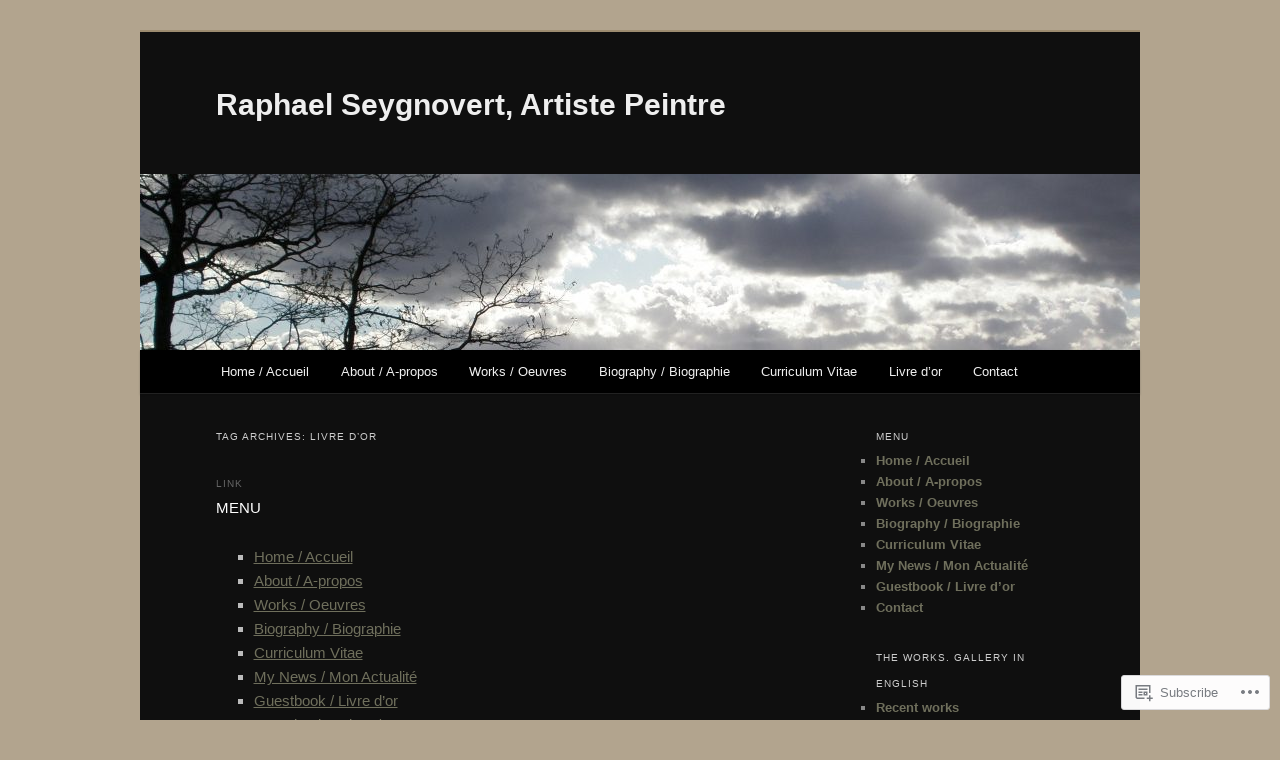

--- FILE ---
content_type: text/html; charset=UTF-8
request_url: https://raphael-seygnovert.com/tag/livre-dor/
body_size: 36235
content:
<!DOCTYPE html>
<!--[if IE 6]>
<html id="ie6" lang="en">
<![endif]-->
<!--[if IE 7]>
<html id="ie7" lang="en">
<![endif]-->
<!--[if IE 8]>
<html id="ie8" lang="en">
<![endif]-->
<!--[if !(IE 6) & !(IE 7) & !(IE 8)]><!-->
<html lang="en">
<!--<![endif]-->
<head>
<meta charset="UTF-8" />
<meta name="viewport" content="width=device-width" />
<title>
Livre D&#8217;Or | Raphael Seygnovert, Artiste Peintre	</title>
<link rel="profile" href="https://gmpg.org/xfn/11" />
<link rel="stylesheet" type="text/css" media="all" href="https://s0.wp.com/wp-content/themes/pub/twentyeleven/style.css?m=1741693348i&amp;ver=20190507" />
<link rel="pingback" href="https://raphael-seygnovert.com/xmlrpc.php">
<!--[if lt IE 9]>
<script src="https://s0.wp.com/wp-content/themes/pub/twentyeleven/js/html5.js?m=1394055389i&amp;ver=3.7.0" type="text/javascript"></script>
<![endif]-->
<meta name='robots' content='max-image-preview:large' />
<meta name="google-site-verification" content="ashOYgxKUU_egBxK07-eMG49TLprAsowzmmmTRH56tk" />
<meta name="msvalidate.01" content="787FF440CD2548AD3C78ECF1E70F3022" />
<meta name="p:domain_verify" content="fefdd89a3c46576dba07277ed541b161" />
<meta name="yandex-verification" content="cd30b7b740ba79a3" />

<!-- Async WordPress.com Remote Login -->
<script id="wpcom_remote_login_js">
var wpcom_remote_login_extra_auth = '';
function wpcom_remote_login_remove_dom_node_id( element_id ) {
	var dom_node = document.getElementById( element_id );
	if ( dom_node ) { dom_node.parentNode.removeChild( dom_node ); }
}
function wpcom_remote_login_remove_dom_node_classes( class_name ) {
	var dom_nodes = document.querySelectorAll( '.' + class_name );
	for ( var i = 0; i < dom_nodes.length; i++ ) {
		dom_nodes[ i ].parentNode.removeChild( dom_nodes[ i ] );
	}
}
function wpcom_remote_login_final_cleanup() {
	wpcom_remote_login_remove_dom_node_classes( "wpcom_remote_login_msg" );
	wpcom_remote_login_remove_dom_node_id( "wpcom_remote_login_key" );
	wpcom_remote_login_remove_dom_node_id( "wpcom_remote_login_validate" );
	wpcom_remote_login_remove_dom_node_id( "wpcom_remote_login_js" );
	wpcom_remote_login_remove_dom_node_id( "wpcom_request_access_iframe" );
	wpcom_remote_login_remove_dom_node_id( "wpcom_request_access_styles" );
}

// Watch for messages back from the remote login
window.addEventListener( "message", function( e ) {
	if ( e.origin === "https://r-login.wordpress.com" ) {
		var data = {};
		try {
			data = JSON.parse( e.data );
		} catch( e ) {
			wpcom_remote_login_final_cleanup();
			return;
		}

		if ( data.msg === 'LOGIN' ) {
			// Clean up the login check iframe
			wpcom_remote_login_remove_dom_node_id( "wpcom_remote_login_key" );

			var id_regex = new RegExp( /^[0-9]+$/ );
			var token_regex = new RegExp( /^.*|.*|.*$/ );
			if (
				token_regex.test( data.token )
				&& id_regex.test( data.wpcomid )
			) {
				// We have everything we need to ask for a login
				var script = document.createElement( "script" );
				script.setAttribute( "id", "wpcom_remote_login_validate" );
				script.src = '/remote-login.php?wpcom_remote_login=validate'
					+ '&wpcomid=' + data.wpcomid
					+ '&token=' + encodeURIComponent( data.token )
					+ '&host=' + window.location.protocol
					+ '//' + window.location.hostname
					+ '&postid=755'
					+ '&is_singular=';
				document.body.appendChild( script );
			}

			return;
		}

		// Safari ITP, not logged in, so redirect
		if ( data.msg === 'LOGIN-REDIRECT' ) {
			window.location = 'https://wordpress.com/log-in?redirect_to=' + window.location.href;
			return;
		}

		// Safari ITP, storage access failed, remove the request
		if ( data.msg === 'LOGIN-REMOVE' ) {
			var css_zap = 'html { -webkit-transition: margin-top 1s; transition: margin-top 1s; } /* 9001 */ html { margin-top: 0 !important; } * html body { margin-top: 0 !important; } @media screen and ( max-width: 782px ) { html { margin-top: 0 !important; } * html body { margin-top: 0 !important; } }';
			var style_zap = document.createElement( 'style' );
			style_zap.type = 'text/css';
			style_zap.appendChild( document.createTextNode( css_zap ) );
			document.body.appendChild( style_zap );

			var e = document.getElementById( 'wpcom_request_access_iframe' );
			e.parentNode.removeChild( e );

			document.cookie = 'wordpress_com_login_access=denied; path=/; max-age=31536000';

			return;
		}

		// Safari ITP
		if ( data.msg === 'REQUEST_ACCESS' ) {
			console.log( 'request access: safari' );

			// Check ITP iframe enable/disable knob
			if ( wpcom_remote_login_extra_auth !== 'safari_itp_iframe' ) {
				return;
			}

			// If we are in a "private window" there is no ITP.
			var private_window = false;
			try {
				var opendb = window.openDatabase( null, null, null, null );
			} catch( e ) {
				private_window = true;
			}

			if ( private_window ) {
				console.log( 'private window' );
				return;
			}

			var iframe = document.createElement( 'iframe' );
			iframe.id = 'wpcom_request_access_iframe';
			iframe.setAttribute( 'scrolling', 'no' );
			iframe.setAttribute( 'sandbox', 'allow-storage-access-by-user-activation allow-scripts allow-same-origin allow-top-navigation-by-user-activation' );
			iframe.src = 'https://r-login.wordpress.com/remote-login.php?wpcom_remote_login=request_access&origin=' + encodeURIComponent( data.origin ) + '&wpcomid=' + encodeURIComponent( data.wpcomid );

			var css = 'html { -webkit-transition: margin-top 1s; transition: margin-top 1s; } /* 9001 */ html { margin-top: 46px !important; } * html body { margin-top: 46px !important; } @media screen and ( max-width: 660px ) { html { margin-top: 71px !important; } * html body { margin-top: 71px !important; } #wpcom_request_access_iframe { display: block; height: 71px !important; } } #wpcom_request_access_iframe { border: 0px; height: 46px; position: fixed; top: 0; left: 0; width: 100%; min-width: 100%; z-index: 99999; background: #23282d; } ';

			var style = document.createElement( 'style' );
			style.type = 'text/css';
			style.id = 'wpcom_request_access_styles';
			style.appendChild( document.createTextNode( css ) );
			document.body.appendChild( style );

			document.body.appendChild( iframe );
		}

		if ( data.msg === 'DONE' ) {
			wpcom_remote_login_final_cleanup();
		}
	}
}, false );

// Inject the remote login iframe after the page has had a chance to load
// more critical resources
window.addEventListener( "DOMContentLoaded", function( e ) {
	var iframe = document.createElement( "iframe" );
	iframe.style.display = "none";
	iframe.setAttribute( "scrolling", "no" );
	iframe.setAttribute( "id", "wpcom_remote_login_key" );
	iframe.src = "https://r-login.wordpress.com/remote-login.php"
		+ "?wpcom_remote_login=key"
		+ "&origin=aHR0cHM6Ly9yYXBoYWVsLXNleWdub3ZlcnQuY29t"
		+ "&wpcomid=58554417"
		+ "&time=" + Math.floor( Date.now() / 1000 );
	document.body.appendChild( iframe );
}, false );
</script>
<link rel='dns-prefetch' href='//s0.wp.com' />
<link rel="alternate" type="application/rss+xml" title="Raphael Seygnovert, Artiste Peintre &raquo; Feed" href="https://raphael-seygnovert.com/feed/" />
<link rel="alternate" type="application/rss+xml" title="Raphael Seygnovert, Artiste Peintre &raquo; Comments Feed" href="https://raphael-seygnovert.com/comments/feed/" />
<link rel="alternate" type="application/rss+xml" title="Raphael Seygnovert, Artiste Peintre &raquo; Livre D&#039;Or Tag Feed" href="https://raphael-seygnovert.com/tag/livre-dor/feed/" />
	<script type="text/javascript">
		/* <![CDATA[ */
		function addLoadEvent(func) {
			var oldonload = window.onload;
			if (typeof window.onload != 'function') {
				window.onload = func;
			} else {
				window.onload = function () {
					oldonload();
					func();
				}
			}
		}
		/* ]]> */
	</script>
	<style id='wp-emoji-styles-inline-css'>

	img.wp-smiley, img.emoji {
		display: inline !important;
		border: none !important;
		box-shadow: none !important;
		height: 1em !important;
		width: 1em !important;
		margin: 0 0.07em !important;
		vertical-align: -0.1em !important;
		background: none !important;
		padding: 0 !important;
	}
/*# sourceURL=wp-emoji-styles-inline-css */
</style>
<link crossorigin='anonymous' rel='stylesheet' id='all-css-2-1' href='/wp-content/plugins/gutenberg-core/v22.2.0/build/styles/block-library/style.css?m=1764855221i&cssminify=yes' type='text/css' media='all' />
<style id='wp-block-library-inline-css'>
.has-text-align-justify {
	text-align:justify;
}
.has-text-align-justify{text-align:justify;}

/*# sourceURL=wp-block-library-inline-css */
</style><style id='global-styles-inline-css'>
:root{--wp--preset--aspect-ratio--square: 1;--wp--preset--aspect-ratio--4-3: 4/3;--wp--preset--aspect-ratio--3-4: 3/4;--wp--preset--aspect-ratio--3-2: 3/2;--wp--preset--aspect-ratio--2-3: 2/3;--wp--preset--aspect-ratio--16-9: 16/9;--wp--preset--aspect-ratio--9-16: 9/16;--wp--preset--color--black: #000;--wp--preset--color--cyan-bluish-gray: #abb8c3;--wp--preset--color--white: #fff;--wp--preset--color--pale-pink: #f78da7;--wp--preset--color--vivid-red: #cf2e2e;--wp--preset--color--luminous-vivid-orange: #ff6900;--wp--preset--color--luminous-vivid-amber: #fcb900;--wp--preset--color--light-green-cyan: #7bdcb5;--wp--preset--color--vivid-green-cyan: #00d084;--wp--preset--color--pale-cyan-blue: #8ed1fc;--wp--preset--color--vivid-cyan-blue: #0693e3;--wp--preset--color--vivid-purple: #9b51e0;--wp--preset--color--blue: #1982d1;--wp--preset--color--dark-gray: #373737;--wp--preset--color--medium-gray: #666;--wp--preset--color--light-gray: #e2e2e2;--wp--preset--gradient--vivid-cyan-blue-to-vivid-purple: linear-gradient(135deg,rgb(6,147,227) 0%,rgb(155,81,224) 100%);--wp--preset--gradient--light-green-cyan-to-vivid-green-cyan: linear-gradient(135deg,rgb(122,220,180) 0%,rgb(0,208,130) 100%);--wp--preset--gradient--luminous-vivid-amber-to-luminous-vivid-orange: linear-gradient(135deg,rgb(252,185,0) 0%,rgb(255,105,0) 100%);--wp--preset--gradient--luminous-vivid-orange-to-vivid-red: linear-gradient(135deg,rgb(255,105,0) 0%,rgb(207,46,46) 100%);--wp--preset--gradient--very-light-gray-to-cyan-bluish-gray: linear-gradient(135deg,rgb(238,238,238) 0%,rgb(169,184,195) 100%);--wp--preset--gradient--cool-to-warm-spectrum: linear-gradient(135deg,rgb(74,234,220) 0%,rgb(151,120,209) 20%,rgb(207,42,186) 40%,rgb(238,44,130) 60%,rgb(251,105,98) 80%,rgb(254,248,76) 100%);--wp--preset--gradient--blush-light-purple: linear-gradient(135deg,rgb(255,206,236) 0%,rgb(152,150,240) 100%);--wp--preset--gradient--blush-bordeaux: linear-gradient(135deg,rgb(254,205,165) 0%,rgb(254,45,45) 50%,rgb(107,0,62) 100%);--wp--preset--gradient--luminous-dusk: linear-gradient(135deg,rgb(255,203,112) 0%,rgb(199,81,192) 50%,rgb(65,88,208) 100%);--wp--preset--gradient--pale-ocean: linear-gradient(135deg,rgb(255,245,203) 0%,rgb(182,227,212) 50%,rgb(51,167,181) 100%);--wp--preset--gradient--electric-grass: linear-gradient(135deg,rgb(202,248,128) 0%,rgb(113,206,126) 100%);--wp--preset--gradient--midnight: linear-gradient(135deg,rgb(2,3,129) 0%,rgb(40,116,252) 100%);--wp--preset--font-size--small: 13px;--wp--preset--font-size--medium: 20px;--wp--preset--font-size--large: 36px;--wp--preset--font-size--x-large: 42px;--wp--preset--font-family--albert-sans: 'Albert Sans', sans-serif;--wp--preset--font-family--alegreya: Alegreya, serif;--wp--preset--font-family--arvo: Arvo, serif;--wp--preset--font-family--bodoni-moda: 'Bodoni Moda', serif;--wp--preset--font-family--bricolage-grotesque: 'Bricolage Grotesque', sans-serif;--wp--preset--font-family--cabin: Cabin, sans-serif;--wp--preset--font-family--chivo: Chivo, sans-serif;--wp--preset--font-family--commissioner: Commissioner, sans-serif;--wp--preset--font-family--cormorant: Cormorant, serif;--wp--preset--font-family--courier-prime: 'Courier Prime', monospace;--wp--preset--font-family--crimson-pro: 'Crimson Pro', serif;--wp--preset--font-family--dm-mono: 'DM Mono', monospace;--wp--preset--font-family--dm-sans: 'DM Sans', sans-serif;--wp--preset--font-family--dm-serif-display: 'DM Serif Display', serif;--wp--preset--font-family--domine: Domine, serif;--wp--preset--font-family--eb-garamond: 'EB Garamond', serif;--wp--preset--font-family--epilogue: Epilogue, sans-serif;--wp--preset--font-family--fahkwang: Fahkwang, sans-serif;--wp--preset--font-family--figtree: Figtree, sans-serif;--wp--preset--font-family--fira-sans: 'Fira Sans', sans-serif;--wp--preset--font-family--fjalla-one: 'Fjalla One', sans-serif;--wp--preset--font-family--fraunces: Fraunces, serif;--wp--preset--font-family--gabarito: Gabarito, system-ui;--wp--preset--font-family--ibm-plex-mono: 'IBM Plex Mono', monospace;--wp--preset--font-family--ibm-plex-sans: 'IBM Plex Sans', sans-serif;--wp--preset--font-family--ibarra-real-nova: 'Ibarra Real Nova', serif;--wp--preset--font-family--instrument-serif: 'Instrument Serif', serif;--wp--preset--font-family--inter: Inter, sans-serif;--wp--preset--font-family--josefin-sans: 'Josefin Sans', sans-serif;--wp--preset--font-family--jost: Jost, sans-serif;--wp--preset--font-family--libre-baskerville: 'Libre Baskerville', serif;--wp--preset--font-family--libre-franklin: 'Libre Franklin', sans-serif;--wp--preset--font-family--literata: Literata, serif;--wp--preset--font-family--lora: Lora, serif;--wp--preset--font-family--merriweather: Merriweather, serif;--wp--preset--font-family--montserrat: Montserrat, sans-serif;--wp--preset--font-family--newsreader: Newsreader, serif;--wp--preset--font-family--noto-sans-mono: 'Noto Sans Mono', sans-serif;--wp--preset--font-family--nunito: Nunito, sans-serif;--wp--preset--font-family--open-sans: 'Open Sans', sans-serif;--wp--preset--font-family--overpass: Overpass, sans-serif;--wp--preset--font-family--pt-serif: 'PT Serif', serif;--wp--preset--font-family--petrona: Petrona, serif;--wp--preset--font-family--piazzolla: Piazzolla, serif;--wp--preset--font-family--playfair-display: 'Playfair Display', serif;--wp--preset--font-family--plus-jakarta-sans: 'Plus Jakarta Sans', sans-serif;--wp--preset--font-family--poppins: Poppins, sans-serif;--wp--preset--font-family--raleway: Raleway, sans-serif;--wp--preset--font-family--roboto: Roboto, sans-serif;--wp--preset--font-family--roboto-slab: 'Roboto Slab', serif;--wp--preset--font-family--rubik: Rubik, sans-serif;--wp--preset--font-family--rufina: Rufina, serif;--wp--preset--font-family--sora: Sora, sans-serif;--wp--preset--font-family--source-sans-3: 'Source Sans 3', sans-serif;--wp--preset--font-family--source-serif-4: 'Source Serif 4', serif;--wp--preset--font-family--space-mono: 'Space Mono', monospace;--wp--preset--font-family--syne: Syne, sans-serif;--wp--preset--font-family--texturina: Texturina, serif;--wp--preset--font-family--urbanist: Urbanist, sans-serif;--wp--preset--font-family--work-sans: 'Work Sans', sans-serif;--wp--preset--spacing--20: 0.44rem;--wp--preset--spacing--30: 0.67rem;--wp--preset--spacing--40: 1rem;--wp--preset--spacing--50: 1.5rem;--wp--preset--spacing--60: 2.25rem;--wp--preset--spacing--70: 3.38rem;--wp--preset--spacing--80: 5.06rem;--wp--preset--shadow--natural: 6px 6px 9px rgba(0, 0, 0, 0.2);--wp--preset--shadow--deep: 12px 12px 50px rgba(0, 0, 0, 0.4);--wp--preset--shadow--sharp: 6px 6px 0px rgba(0, 0, 0, 0.2);--wp--preset--shadow--outlined: 6px 6px 0px -3px rgb(255, 255, 255), 6px 6px rgb(0, 0, 0);--wp--preset--shadow--crisp: 6px 6px 0px rgb(0, 0, 0);}:where(.is-layout-flex){gap: 0.5em;}:where(.is-layout-grid){gap: 0.5em;}body .is-layout-flex{display: flex;}.is-layout-flex{flex-wrap: wrap;align-items: center;}.is-layout-flex > :is(*, div){margin: 0;}body .is-layout-grid{display: grid;}.is-layout-grid > :is(*, div){margin: 0;}:where(.wp-block-columns.is-layout-flex){gap: 2em;}:where(.wp-block-columns.is-layout-grid){gap: 2em;}:where(.wp-block-post-template.is-layout-flex){gap: 1.25em;}:where(.wp-block-post-template.is-layout-grid){gap: 1.25em;}.has-black-color{color: var(--wp--preset--color--black) !important;}.has-cyan-bluish-gray-color{color: var(--wp--preset--color--cyan-bluish-gray) !important;}.has-white-color{color: var(--wp--preset--color--white) !important;}.has-pale-pink-color{color: var(--wp--preset--color--pale-pink) !important;}.has-vivid-red-color{color: var(--wp--preset--color--vivid-red) !important;}.has-luminous-vivid-orange-color{color: var(--wp--preset--color--luminous-vivid-orange) !important;}.has-luminous-vivid-amber-color{color: var(--wp--preset--color--luminous-vivid-amber) !important;}.has-light-green-cyan-color{color: var(--wp--preset--color--light-green-cyan) !important;}.has-vivid-green-cyan-color{color: var(--wp--preset--color--vivid-green-cyan) !important;}.has-pale-cyan-blue-color{color: var(--wp--preset--color--pale-cyan-blue) !important;}.has-vivid-cyan-blue-color{color: var(--wp--preset--color--vivid-cyan-blue) !important;}.has-vivid-purple-color{color: var(--wp--preset--color--vivid-purple) !important;}.has-black-background-color{background-color: var(--wp--preset--color--black) !important;}.has-cyan-bluish-gray-background-color{background-color: var(--wp--preset--color--cyan-bluish-gray) !important;}.has-white-background-color{background-color: var(--wp--preset--color--white) !important;}.has-pale-pink-background-color{background-color: var(--wp--preset--color--pale-pink) !important;}.has-vivid-red-background-color{background-color: var(--wp--preset--color--vivid-red) !important;}.has-luminous-vivid-orange-background-color{background-color: var(--wp--preset--color--luminous-vivid-orange) !important;}.has-luminous-vivid-amber-background-color{background-color: var(--wp--preset--color--luminous-vivid-amber) !important;}.has-light-green-cyan-background-color{background-color: var(--wp--preset--color--light-green-cyan) !important;}.has-vivid-green-cyan-background-color{background-color: var(--wp--preset--color--vivid-green-cyan) !important;}.has-pale-cyan-blue-background-color{background-color: var(--wp--preset--color--pale-cyan-blue) !important;}.has-vivid-cyan-blue-background-color{background-color: var(--wp--preset--color--vivid-cyan-blue) !important;}.has-vivid-purple-background-color{background-color: var(--wp--preset--color--vivid-purple) !important;}.has-black-border-color{border-color: var(--wp--preset--color--black) !important;}.has-cyan-bluish-gray-border-color{border-color: var(--wp--preset--color--cyan-bluish-gray) !important;}.has-white-border-color{border-color: var(--wp--preset--color--white) !important;}.has-pale-pink-border-color{border-color: var(--wp--preset--color--pale-pink) !important;}.has-vivid-red-border-color{border-color: var(--wp--preset--color--vivid-red) !important;}.has-luminous-vivid-orange-border-color{border-color: var(--wp--preset--color--luminous-vivid-orange) !important;}.has-luminous-vivid-amber-border-color{border-color: var(--wp--preset--color--luminous-vivid-amber) !important;}.has-light-green-cyan-border-color{border-color: var(--wp--preset--color--light-green-cyan) !important;}.has-vivid-green-cyan-border-color{border-color: var(--wp--preset--color--vivid-green-cyan) !important;}.has-pale-cyan-blue-border-color{border-color: var(--wp--preset--color--pale-cyan-blue) !important;}.has-vivid-cyan-blue-border-color{border-color: var(--wp--preset--color--vivid-cyan-blue) !important;}.has-vivid-purple-border-color{border-color: var(--wp--preset--color--vivid-purple) !important;}.has-vivid-cyan-blue-to-vivid-purple-gradient-background{background: var(--wp--preset--gradient--vivid-cyan-blue-to-vivid-purple) !important;}.has-light-green-cyan-to-vivid-green-cyan-gradient-background{background: var(--wp--preset--gradient--light-green-cyan-to-vivid-green-cyan) !important;}.has-luminous-vivid-amber-to-luminous-vivid-orange-gradient-background{background: var(--wp--preset--gradient--luminous-vivid-amber-to-luminous-vivid-orange) !important;}.has-luminous-vivid-orange-to-vivid-red-gradient-background{background: var(--wp--preset--gradient--luminous-vivid-orange-to-vivid-red) !important;}.has-very-light-gray-to-cyan-bluish-gray-gradient-background{background: var(--wp--preset--gradient--very-light-gray-to-cyan-bluish-gray) !important;}.has-cool-to-warm-spectrum-gradient-background{background: var(--wp--preset--gradient--cool-to-warm-spectrum) !important;}.has-blush-light-purple-gradient-background{background: var(--wp--preset--gradient--blush-light-purple) !important;}.has-blush-bordeaux-gradient-background{background: var(--wp--preset--gradient--blush-bordeaux) !important;}.has-luminous-dusk-gradient-background{background: var(--wp--preset--gradient--luminous-dusk) !important;}.has-pale-ocean-gradient-background{background: var(--wp--preset--gradient--pale-ocean) !important;}.has-electric-grass-gradient-background{background: var(--wp--preset--gradient--electric-grass) !important;}.has-midnight-gradient-background{background: var(--wp--preset--gradient--midnight) !important;}.has-small-font-size{font-size: var(--wp--preset--font-size--small) !important;}.has-medium-font-size{font-size: var(--wp--preset--font-size--medium) !important;}.has-large-font-size{font-size: var(--wp--preset--font-size--large) !important;}.has-x-large-font-size{font-size: var(--wp--preset--font-size--x-large) !important;}.has-albert-sans-font-family{font-family: var(--wp--preset--font-family--albert-sans) !important;}.has-alegreya-font-family{font-family: var(--wp--preset--font-family--alegreya) !important;}.has-arvo-font-family{font-family: var(--wp--preset--font-family--arvo) !important;}.has-bodoni-moda-font-family{font-family: var(--wp--preset--font-family--bodoni-moda) !important;}.has-bricolage-grotesque-font-family{font-family: var(--wp--preset--font-family--bricolage-grotesque) !important;}.has-cabin-font-family{font-family: var(--wp--preset--font-family--cabin) !important;}.has-chivo-font-family{font-family: var(--wp--preset--font-family--chivo) !important;}.has-commissioner-font-family{font-family: var(--wp--preset--font-family--commissioner) !important;}.has-cormorant-font-family{font-family: var(--wp--preset--font-family--cormorant) !important;}.has-courier-prime-font-family{font-family: var(--wp--preset--font-family--courier-prime) !important;}.has-crimson-pro-font-family{font-family: var(--wp--preset--font-family--crimson-pro) !important;}.has-dm-mono-font-family{font-family: var(--wp--preset--font-family--dm-mono) !important;}.has-dm-sans-font-family{font-family: var(--wp--preset--font-family--dm-sans) !important;}.has-dm-serif-display-font-family{font-family: var(--wp--preset--font-family--dm-serif-display) !important;}.has-domine-font-family{font-family: var(--wp--preset--font-family--domine) !important;}.has-eb-garamond-font-family{font-family: var(--wp--preset--font-family--eb-garamond) !important;}.has-epilogue-font-family{font-family: var(--wp--preset--font-family--epilogue) !important;}.has-fahkwang-font-family{font-family: var(--wp--preset--font-family--fahkwang) !important;}.has-figtree-font-family{font-family: var(--wp--preset--font-family--figtree) !important;}.has-fira-sans-font-family{font-family: var(--wp--preset--font-family--fira-sans) !important;}.has-fjalla-one-font-family{font-family: var(--wp--preset--font-family--fjalla-one) !important;}.has-fraunces-font-family{font-family: var(--wp--preset--font-family--fraunces) !important;}.has-gabarito-font-family{font-family: var(--wp--preset--font-family--gabarito) !important;}.has-ibm-plex-mono-font-family{font-family: var(--wp--preset--font-family--ibm-plex-mono) !important;}.has-ibm-plex-sans-font-family{font-family: var(--wp--preset--font-family--ibm-plex-sans) !important;}.has-ibarra-real-nova-font-family{font-family: var(--wp--preset--font-family--ibarra-real-nova) !important;}.has-instrument-serif-font-family{font-family: var(--wp--preset--font-family--instrument-serif) !important;}.has-inter-font-family{font-family: var(--wp--preset--font-family--inter) !important;}.has-josefin-sans-font-family{font-family: var(--wp--preset--font-family--josefin-sans) !important;}.has-jost-font-family{font-family: var(--wp--preset--font-family--jost) !important;}.has-libre-baskerville-font-family{font-family: var(--wp--preset--font-family--libre-baskerville) !important;}.has-libre-franklin-font-family{font-family: var(--wp--preset--font-family--libre-franklin) !important;}.has-literata-font-family{font-family: var(--wp--preset--font-family--literata) !important;}.has-lora-font-family{font-family: var(--wp--preset--font-family--lora) !important;}.has-merriweather-font-family{font-family: var(--wp--preset--font-family--merriweather) !important;}.has-montserrat-font-family{font-family: var(--wp--preset--font-family--montserrat) !important;}.has-newsreader-font-family{font-family: var(--wp--preset--font-family--newsreader) !important;}.has-noto-sans-mono-font-family{font-family: var(--wp--preset--font-family--noto-sans-mono) !important;}.has-nunito-font-family{font-family: var(--wp--preset--font-family--nunito) !important;}.has-open-sans-font-family{font-family: var(--wp--preset--font-family--open-sans) !important;}.has-overpass-font-family{font-family: var(--wp--preset--font-family--overpass) !important;}.has-pt-serif-font-family{font-family: var(--wp--preset--font-family--pt-serif) !important;}.has-petrona-font-family{font-family: var(--wp--preset--font-family--petrona) !important;}.has-piazzolla-font-family{font-family: var(--wp--preset--font-family--piazzolla) !important;}.has-playfair-display-font-family{font-family: var(--wp--preset--font-family--playfair-display) !important;}.has-plus-jakarta-sans-font-family{font-family: var(--wp--preset--font-family--plus-jakarta-sans) !important;}.has-poppins-font-family{font-family: var(--wp--preset--font-family--poppins) !important;}.has-raleway-font-family{font-family: var(--wp--preset--font-family--raleway) !important;}.has-roboto-font-family{font-family: var(--wp--preset--font-family--roboto) !important;}.has-roboto-slab-font-family{font-family: var(--wp--preset--font-family--roboto-slab) !important;}.has-rubik-font-family{font-family: var(--wp--preset--font-family--rubik) !important;}.has-rufina-font-family{font-family: var(--wp--preset--font-family--rufina) !important;}.has-sora-font-family{font-family: var(--wp--preset--font-family--sora) !important;}.has-source-sans-3-font-family{font-family: var(--wp--preset--font-family--source-sans-3) !important;}.has-source-serif-4-font-family{font-family: var(--wp--preset--font-family--source-serif-4) !important;}.has-space-mono-font-family{font-family: var(--wp--preset--font-family--space-mono) !important;}.has-syne-font-family{font-family: var(--wp--preset--font-family--syne) !important;}.has-texturina-font-family{font-family: var(--wp--preset--font-family--texturina) !important;}.has-urbanist-font-family{font-family: var(--wp--preset--font-family--urbanist) !important;}.has-work-sans-font-family{font-family: var(--wp--preset--font-family--work-sans) !important;}
/*# sourceURL=global-styles-inline-css */
</style>

<style id='classic-theme-styles-inline-css'>
/*! This file is auto-generated */
.wp-block-button__link{color:#fff;background-color:#32373c;border-radius:9999px;box-shadow:none;text-decoration:none;padding:calc(.667em + 2px) calc(1.333em + 2px);font-size:1.125em}.wp-block-file__button{background:#32373c;color:#fff;text-decoration:none}
/*# sourceURL=/wp-includes/css/classic-themes.min.css */
</style>
<link crossorigin='anonymous' rel='stylesheet' id='all-css-4-1' href='/_static/??-eJyNkN1uwjAMhV8I12pBW7mY9ixp6mWB/Cl2W3j7maKNTZMqbiLbOp+PT3ApYHMSSoIlTM4nRpuHkO2ZsWvavmmBfSyBoNLcHHD0LD8KYLkGaizzDn8tihM8dlXSeSxGbopIozcUKKpsC1v86EgU5+8ahC7bSFEbGIZSiRn0jX6KIJ/qxf+4+xjLNKAsOrjqTTMlvMd6Wr7Gh9X5acbmkCvjaOp5K04lvcVp6dZPeLRbkKMMmsCIz+lPAx/B+HpD3+Nb+9K3/b7rjq+nLx+kv7Q=&cssminify=yes' type='text/css' media='all' />
<style id='jetpack-global-styles-frontend-style-inline-css'>
:root { --font-headings: unset; --font-base: unset; --font-headings-default: -apple-system,BlinkMacSystemFont,"Segoe UI",Roboto,Oxygen-Sans,Ubuntu,Cantarell,"Helvetica Neue",sans-serif; --font-base-default: -apple-system,BlinkMacSystemFont,"Segoe UI",Roboto,Oxygen-Sans,Ubuntu,Cantarell,"Helvetica Neue",sans-serif;}
/*# sourceURL=jetpack-global-styles-frontend-style-inline-css */
</style>
<link crossorigin='anonymous' rel='stylesheet' id='all-css-6-1' href='/wp-content/themes/h4/global.css?m=1420737423i&cssminify=yes' type='text/css' media='all' />
<script type="text/javascript" id="wpcom-actionbar-placeholder-js-extra">
/* <![CDATA[ */
var actionbardata = {"siteID":"58554417","postID":"0","siteURL":"https://raphael-seygnovert.com","xhrURL":"https://raphael-seygnovert.com/wp-admin/admin-ajax.php","nonce":"9ec3d00049","isLoggedIn":"","statusMessage":"","subsEmailDefault":"instantly","proxyScriptUrl":"https://s0.wp.com/wp-content/js/wpcom-proxy-request.js?m=1513050504i&amp;ver=20211021","i18n":{"followedText":"New posts from this site will now appear in your \u003Ca href=\"https://wordpress.com/reader\"\u003EReader\u003C/a\u003E","foldBar":"Collapse this bar","unfoldBar":"Expand this bar","shortLinkCopied":"Shortlink copied to clipboard."}};
//# sourceURL=wpcom-actionbar-placeholder-js-extra
/* ]]> */
</script>
<script type="text/javascript" id="jetpack-mu-wpcom-settings-js-before">
/* <![CDATA[ */
var JETPACK_MU_WPCOM_SETTINGS = {"assetsUrl":"https://s0.wp.com/wp-content/mu-plugins/jetpack-mu-wpcom-plugin/moon/jetpack_vendor/automattic/jetpack-mu-wpcom/src/build/"};
//# sourceURL=jetpack-mu-wpcom-settings-js-before
/* ]]> */
</script>
<script crossorigin='anonymous' type='text/javascript'  src='/wp-content/js/rlt-proxy.js?m=1720530689i'></script>
<script type="text/javascript" id="rlt-proxy-js-after">
/* <![CDATA[ */
	rltInitialize( {"token":null,"iframeOrigins":["https:\/\/widgets.wp.com"]} );
//# sourceURL=rlt-proxy-js-after
/* ]]> */
</script>
<link rel="EditURI" type="application/rsd+xml" title="RSD" href="https://raphaelseygnovert.wordpress.com/xmlrpc.php?rsd" />
<meta name="generator" content="WordPress.com" />

<!-- Jetpack Open Graph Tags -->
<meta property="og:type" content="website" />
<meta property="og:title" content="Livre D&#8217;Or &#8211; Raphael Seygnovert, Artiste Peintre" />
<meta property="og:url" content="https://raphael-seygnovert.com/tag/livre-dor/" />
<meta property="og:site_name" content="Raphael Seygnovert, Artiste Peintre" />
<meta property="og:image" content="https://raphael-seygnovert.com/wp-content/uploads/2015/02/cropped-img_12232internet.jpg?w=200" />
<meta property="og:image:width" content="200" />
<meta property="og:image:height" content="200" />
<meta property="og:image:alt" content="" />
<meta property="og:locale" content="en_US" />
<meta name="twitter:creator" content="@seygnovert" />
<meta name="twitter:site" content="@seygnovert" />

<!-- End Jetpack Open Graph Tags -->
<link rel='openid.server' href='https://raphael-seygnovert.com/?openidserver=1' />
<link rel='openid.delegate' href='https://raphael-seygnovert.com/' />
<link rel="search" type="application/opensearchdescription+xml" href="https://raphael-seygnovert.com/osd.xml" title="Raphael Seygnovert, Artiste Peintre" />
<link rel="search" type="application/opensearchdescription+xml" href="https://s1.wp.com/opensearch.xml" title="WordPress.com" />
<meta name="theme-color" content="#b2a48e" />
		<style type="text/css">
			.recentcomments a {
				display: inline !important;
				padding: 0 !important;
				margin: 0 !important;
			}

			table.recentcommentsavatartop img.avatar, table.recentcommentsavatarend img.avatar {
				border: 0px;
				margin: 0;
			}

			table.recentcommentsavatartop a, table.recentcommentsavatarend a {
				border: 0px !important;
				background-color: transparent !important;
			}

			td.recentcommentsavatarend, td.recentcommentsavatartop {
				padding: 0px 0px 1px 0px;
				margin: 0px;
			}

			td.recentcommentstextend {
				border: none !important;
				padding: 0px 0px 2px 10px;
			}

			.rtl td.recentcommentstextend {
				padding: 0px 10px 2px 0px;
			}

			td.recentcommentstexttop {
				border: none;
				padding: 0px 0px 0px 10px;
			}

			.rtl td.recentcommentstexttop {
				padding: 0px 10px 0px 0px;
			}
		</style>
		<meta name="description" content="Posts about Livre D&#8217;Or written by Seygnovert" />
<style type="text/css" id="custom-background-css">
body.custom-background { background-color: #b2a48e; }
</style>
	<style type="text/css" id="custom-colors-css">#access {
	background-image: -webkit-linear-gradient( rgba(0,0,0,0), rgba(0,0,0,0.08) );
	background-image: -moz-linear-gradient( rgba(0,0,0,0), rgba(0,0,0,0.08) );
	background-image: linear-gradient( rgba(0,0,0,0), rgba(0,0,0,0.08) );
	box-shadow: rgba(0, 0, 0, 0.2) 0px 1px 2px;
}
#branding .only-search #s { border-color: #000;}
#branding .only-search #s { border-color: rgba( 0, 0, 0, 0.2 );}
#site-generator { border-color: #000;}
#site-generator { border-color: rgba( 0, 0, 0, 0.1 );}
#branding .only-search #s { background-color: #fff;}
#branding .only-search #s { background-color: rgba( 255, 255, 255, 0.4 );}
#branding .only-search #s:focus { background-color: #fff;}
#branding .only-search #s:focus { background-color: rgba( 255, 255, 255, 0.9 );}
#access a { color: #EEEEEE;}
#access li:hover > a, #access a:focus { color: #070707;}
#branding .only-search #s { color: #070707;}
body { background-color: #b2a48e;}
#site-generator { background-color: #b2a48e;}
#site-generator { background-color: rgba( 178, 164, 142, 0.1 );}
#branding { border-color: #9D8C70;}
#access { background-color: #000000;}
#access li:hover > a, #access a:focus { background: #967C52;}
.entry-title, .entry-title a, .singular .entry-title { color: #B7B7B7;}
.entry-title a:hover, .entry-title a:focus { color: #E5E5E5;}
a, #site-title a:focus, #site-title a:hover, #site-title a:active, .entry-title a:active, .widget_twentyeleven_ephemera .comments-link a:hover, section.recent-posts .other-recent-posts a[rel="bookmark"]:hover, section.recent-posts .other-recent-posts .comments-link a:hover, .format-image footer.entry-meta a:hover, #site-generator a:hover { color: #6F6F5C;}
section.recent-posts .other-recent-posts .comments-link a:hover { border-color: #9fa28f;}
article.feature-image.small .entry-summary p a:hover, .entry-header .comments-link a:hover, .entry-header .comments-link a:focus, .entry-header .comments-link a:active, .feature-slider a.active { background-color: #9fa28f;}
</style>
<link rel="icon" href="https://raphael-seygnovert.com/wp-content/uploads/2015/02/cropped-img_12232internet.jpg?w=32" sizes="32x32" />
<link rel="icon" href="https://raphael-seygnovert.com/wp-content/uploads/2015/02/cropped-img_12232internet.jpg?w=192" sizes="192x192" />
<link rel="apple-touch-icon" href="https://raphael-seygnovert.com/wp-content/uploads/2015/02/cropped-img_12232internet.jpg?w=180" />
<meta name="msapplication-TileImage" content="https://raphael-seygnovert.com/wp-content/uploads/2015/02/cropped-img_12232internet.jpg?w=270" />
			<link rel="stylesheet" id="custom-css-css" type="text/css" href="https://s0.wp.com/?custom-css=1&#038;csblog=3XGG5&#038;cscache=6&#038;csrev=41" />
			<link crossorigin='anonymous' rel='stylesheet' id='all-css-0-3' href='/_static/??-eJyVjkEKwkAMRS9kG2rR4kI8irTpIGknyTCZ0OtXsRXc6fJ9Ho8PS6pQpQQpwF6l6A8SgymU1OO8MbCqwJ0EYYiKs4EtlEKu0ewAvxdYR4/BAPusbiF+pH34N/i+5BRHMB8MM6VC+pS/qGaSV/nG16Y7tZfu3DbHaQXdH15M&cssminify=yes' type='text/css' media='all' />
</head>

<body class="archive tag tag-livre-dor tag-191192 custom-background wp-embed-responsive wp-theme-pubtwentyeleven customizer-styles-applied single-author two-column right-sidebar jetpack-reblog-enabled custom-colors">
<div class="skip-link"><a class="assistive-text" href="#content">Skip to primary content</a></div><div class="skip-link"><a class="assistive-text" href="#secondary">Skip to secondary content</a></div><div id="page" class="hfeed">
	<header id="branding">
			<hgroup>
				<h1 id="site-title"><span><a href="https://raphael-seygnovert.com/" rel="home">Raphael Seygnovert, Artiste Peintre</a></span></h1>
				<h2 id="site-description"></h2>
			</hgroup>

						<a href="https://raphael-seygnovert.com/">
									<img src="https://raphael-seygnovert.com/wp-content/uploads/2018/09/cropped-pb30002929retouchc3a929.jpg" width="1000" height="176" alt="Raphael Seygnovert, Artiste Peintre" />
								</a>
			
									<form method="get" id="searchform" action="https://raphael-seygnovert.com/">
		<label for="s" class="assistive-text">Search</label>
		<input type="text" class="field" name="s" id="s" placeholder="Search" />
		<input type="submit" class="submit" name="submit" id="searchsubmit" value="Search" />
	</form>
			
			<nav id="access">
				<h3 class="assistive-text">Main menu</h3>
				<div class="menu-menu-1-container"><ul id="menu-menu-1" class="menu"><li id="menu-item-373" class="menu-item menu-item-type-custom menu-item-object-custom menu-item-home menu-item-373"><a href="https://raphael-seygnovert.com/">Home / Accueil</a></li>
<li id="menu-item-328" class="menu-item menu-item-type-post_type menu-item-object-page menu-item-328"><a href="https://raphael-seygnovert.com/about/">About / A-propos</a></li>
<li id="menu-item-375" class="menu-item menu-item-type-custom menu-item-object-custom menu-item-375"><a href="https://raphael-seygnovert.com/works-oeuvres/">Works / Oeuvres</a></li>
<li id="menu-item-422" class="menu-item menu-item-type-post_type menu-item-object-page menu-item-422"><a href="https://raphael-seygnovert.com/biography-biographie/">Biography / Biographie</a></li>
<li id="menu-item-369" class="menu-item menu-item-type-post_type menu-item-object-page menu-item-369"><a href="https://raphael-seygnovert.com/curriculum-vitae/">Curriculum Vitae</a></li>
<li id="menu-item-372" class="menu-item menu-item-type-custom menu-item-object-custom menu-item-372"><a href="http://rsguestbooktwitter.wordpress.com/12-2/">Livre d&#8217;or</a></li>
<li id="menu-item-370" class="menu-item menu-item-type-post_type menu-item-object-page menu-item-370"><a href="https://raphael-seygnovert.com/contact/">Contact</a></li>
</ul></div>			</nav><!-- #access -->
	</header><!-- #branding -->


	<div id="main">

		<section id="primary">
			<div id="content" role="main">

			
				<header class="page-header">
					<h1 class="page-title">Tag Archives: <span>Livre D&#8217;Or</span></h1>

									</header>

				
				
					
	<article id="post-755" class="post-755 post type-post status-publish format-link hentry category-art-links tag-acrylic-painting tag-acrylics tag-acryliques tag-agnes-guillon tag-agnes-dubart tag-alain-choisnet tag-alain-delsalle tag-amour tag-andre-bourneuf tag-andre-le-noir tag-andree-bars tag-ange-raphael tag-anne-le-maitre tag-anne-marie-ruggeri tag-annick-berteaux tag-annie-cassez tag-annie-chemin tag-annie-puybareau tag-aquarelle tag-aquarelles tag-aquarelliste tag-arbre tag-arbres tag-art tag-art-contemporain tag-art-figuratif tag-art-graphique tag-art-moderne tag-art-print tag-art-visuel tag-arthur-braginsky tag-artist tag-artist-raphael tag-artiste tag-artiste-raphael tag-artistes tag-artists tag-artprice tag-arts tag-arts-appliques tag-artwork tag-axelle-ardurat tag-benedicte-stef-frisbey tag-beach tag-beau tag-beaux-arts tag-bernard-kowalczuck tag-bernard-vollmy tag-bernhard-vogel tag-bertrand-bateman tag-black-could tag-bois tag-boris-taslitzky tag-bram-stoof tag-branche tag-branches tag-brigitte-monerie tag-bruno-catalano tag-bruno-raharinosy tag-buy tag-cadeau tag-cadre tag-cantarana tag-canvas tag-canvases tag-cao-bei-an tag-cartoile tag-celine-ranger tag-centre-george-pompidou tag-cezanne tag-chanteur tag-chassis tag-chassis-entoile tag-chevalet tag-christophe-drochon tag-ciel tag-ciel-orageux tag-cimaise tag-claude-carvin tag-claude-monet tag-cloud tag-clouds tag-collioure tag-color tag-colors tag-commentaire tag-contemplation tag-contemporary-art tag-corinne-poplimont tag-corot tag-cote tag-couleur tag-couleurs tag-cours-de-dessin tag-couteau tag-crayon tag-cross tag-daniel-estrade tag-david-hockney tag-david-jamin tag-david-levine tag-david-moore tag-david-remfry tag-detante tag-debby-kaspari tag-dessin tag-dessins tag-diane-garces-de-marcilla tag-didier-grare tag-didier-samson tag-draw tag-drawing tag-drawings tag-dream tag-edith-thurnherr tag-elisa-cossonnet tag-encadrement tag-encadrer tag-encadreur tag-encheres tag-ensoleille tag-eric-bari tag-eric-le-pape tag-erril-laugier tag-etang tag-ewa-karpinska tag-exhibition tag-exposition tag-f-clerc-renaud tag-fine-art-amercica tag-fleur tag-fleurs tag-flore tag-flower tag-flowers tag-foret tag-forets tag-forest tag-forests tag-francois-houtin tag-francois-spreux tag-francoise-rethore tag-galerie tag-galerie-dart tag-gallery tag-gerard-beaujard tag-gerard-leserre tag-gerard-ramon tag-genevieve-penloup tag-gerda-mentens tag-gilles-durand tag-gilles-paul-esnault tag-gomme tag-gottfried-salzmann tag-graminaceous tag-graminee tag-graminees tag-graphic-art tag-grass tag-grasses tag-gregory-pelizzari tag-grey-cloud tag-guy-dekeryver tag-henri-pierre-bourget tag-henry-bismuth tag-herbe tag-herbes tag-huiles tag-impressionism tag-impressionist tag-impressionnisme tag-impressionniste tag-impressions tag-isabelle-bonzom tag-jacek-hazuka tag-jacqueline-belleiche tag-jacques-coquillay tag-jacques-davrain tag-janine-gallizia tag-jean-claude-grandfond tag-jean-louis-filoche tag-jean-prevost tag-jean-charles-peyrouny tag-jean-claude-baumier tag-jean-claude-chaillou tag-jean-claude-papeix tag-jean-louis-morelle tag-jean-paul-limousin tag-jean-yves-marrec tag-joel-cunin tag-joel-garriga tag-joel-tenzin tag-john-atkinson-grimshaw tag-joli tag-jose-daoudal tag-joseph-raffael tag-judith-rothchild tag-karine-lemoine tag-kasper tag-keiko-tanabe tag-ken-elliott tag-landscape tag-landscapes tag-laurie-breda-bougro tag-lelie-abadie tag-leucate tag-lille tag-livre-dor tag-lois-gold tag-love tag-marc-folly tag-marcello-pettineo tag-marchiennes tag-marie-helene-vallade-huet tag-marie-line-montecot tag-marie-louise tag-marie-pierre-le-sellin tag-marie-therese-tsalapatanis tag-martha-kubecka tag-martine-camors tag-martine-vanparijs tag-maryse-de-may tag-mathieu-weemaels tag-matisse tag-meditation tag-mer tag-michel-bordas tag-michel-jouenne tag-michel-king tag-michel-montigne tag-michelle-auboiron tag-modern-art tag-modigliani tag-monet tag-muba tag-musee-orsay tag-musee-du-louvre tag-museum-modern-art tag-nadine-roulleaux tag-nathalie-picoulet tag-nature tag-nature-morte tag-nicolas-crouzevialle tag-nord tag-nord-pas-de-calais tag-nuage tag-nuage-gris tag-nuage-noir tag-nuages tag-oeuvre tag-oeuvre-dart tag-oeuvres tag-oeuvres-de-raphael tag-oil-painting tag-oil-painting-landscapes tag-oil-paitings tag-olivier-desvaux tag-olivier-fischer tag-olivier-philippot tag-ophelie-vaganay tag-orage tag-oye-plage tag-painter tag-painter-raphael tag-painting tag-paintings tag-paintings-of-raphael tag-palette tag-parc tag-parcs tag-pascal-pihen tag-passe-partout tag-pastel tag-pastel-landscapes tag-pastellistes tag-pastels tag-patrice-bourdin tag-patrice-latger tag-patrick-amorsi tag-patrick-henry tag-patrick-jager tag-patrick-larcebal tag-patrick-pichon tag-paul-billard tag-paul-dumestre tag-paul-jacquette tag-paysage tag-paysages tag-paysages-a-laquarelle tag-paysages-a-la-peinture-a-lhuile tag-paysages-au-pastel tag-peintre-raphael tag-peinture tag-peinture-a-lhuile tag-peinture-acrylique tag-peintures tag-pencil tag-penelope-milner tag-peter-thomas tag-phalempin tag-philippe-deschamps tag-philippe-janin tag-philippe-lejeune tag-philippe-mothe tag-philippe-seene tag-picasso tag-picture tag-pictures tag-pierre-caro tag-pierre-cayol tag-pinceaux tag-pixels tag-plage tag-plant tag-plante tag-plantes tag-plants tag-platier tag-pluie tag-pond tag-portrait tag-poster tag-price tag-printemps tag-printings tag-raffaello-sanzio tag-rain tag-raphael tag-raphael-works tag-regis-bouffay tag-reve tag-reine-marie-pinchon tag-relaxation tag-representational-art tag-reserves-naturelles tag-richard-harper tag-richard-macdonald tag-robert-maurel tag-roger-dale tag-rudolf-distler tag-rudolf-hradil tag-ruines tag-ruins tag-sam-szafran tag-sculpteurs tag-sea tag-seurat tag-seygnovert tag-shaft tag-shafts tag-signac tag-simon-fletcher tag-sketch tag-sketchs tag-sky tag-soleil tag-sonia-privat tag-sophie-amauger tag-sophie-demolins tag-spiritual tag-spiritualite tag-spring tag-still-life tag-storm tag-stormy-sky tag-sun tag-sunny tag-sylvie-cosnier tag-tableau tag-tableaux tag-thierry-berthommier tag-thierry-de-marichalar tag-thierry-duval tag-toile tag-toiles tag-tony-karpinski tag-tourcoing tag-tree tag-trees tag-turner tag-v-petrov-gladky tag-vegetation tag-vegetations tag-vincent-van-gogh tag-visual-art tag-watercolor-landscapes tag-watercolors tag-wild tag-wood tag-woods tag-work tag-works tag-yann-lesacher tag-yann-letestu tag-yarek-godfrey tag-zen post_format-post-format-link">
		<header class="entry-header">
			<h3 class="entry-format"><a href="https://raphael-seygnovert.com/type/link/" title="View all Link posts">Link</a></h3>
		</header><!-- .entry-header -->

				<div class="entry-content">
			<p><span style="color:#ffffff;">MENU</span></p>
<div class="menu-menu-container">
<ul id="menu-menu" class="menu">
<li id="menu-item-404" class="menu-item menu-item-type-custom menu-item-object-custom current-menu-item current_page_item menu-item-home menu-item-404"><a href="https://raphael-seygnovert.com/"><u><span style="color:#6f6f5c;">Home / Accueil</span></u></a></li>
<li id="menu-item-405" class="menu-item menu-item-type-post_type menu-item-object-page menu-item-405"><a href="https://raphael-seygnovert.com/about/"><u><span style="color:#6f6f5c;">About / A-propos</span></u></a></li>
<li id="menu-item-443" class="menu-item menu-item-type-custom menu-item-object-custom menu-item-443"><a href="https://raphael-seygnovert.com/works-oeuvres/"><u><span style="color:#6f6f5c;">Works / Oeuvres</span></u></a></li>
<li id="menu-item-406" class="menu-item menu-item-type-post_type menu-item-object-page menu-item-406"><a href="https://raphael-seygnovert.com/biography-biographie/"><u><span style="color:#6f6f5c;">Biography / Biographie</span></u></a></li>
<li id="menu-item-408" class="menu-item menu-item-type-post_type menu-item-object-page menu-item-408"><a href="https://raphael-seygnovert.com/curriculum-vitae/"><u><span style="color:#6f6f5c;">Curriculum Vitae</span></u></a></li>
<li id="menu-item-707" class="menu-item menu-item-type-post_type menu-item-object-page menu-item-707"><a href="https://raphael-seygnovert.com/my-news-mon-actualite/"><u><span style="color:#6f6f5c;">My News / Mon Actualité</span></u></a></li>
<li id="menu-item-475" class="menu-item menu-item-type-custom menu-item-object-custom menu-item-475"><a href="http://rsguestbooktwitter.wordpress.com/12-2/"><u><span style="color:#6f6f5c;">Guestbook / Livre d’or</span></u></a></li>
<li id="menu-item-444" class="menu-item menu-item-type-custom menu-item-object-custom menu-item-444"><a href="http://rsguestbooktwitter.wordpress.com/"><u><span style="color:#6f6f5c;">Guestbook Twitter /</span></u></a></li>
<li id="menu-item-447" class="menu-item menu-item-type-custom menu-item-object-custom menu-item-447"><a href="http://rsguestbooktwitter.wordpress.com/"><u><span style="color:#6f6f5c;">Livre d’or Twitter</span></u></a></li>
<li id="menu-item-407" class="menu-item menu-item-type-post_type menu-item-object-page menu-item-407"><a href="https://raphael-seygnovert.com/contact/"><u><span style="color:#6f6f5c;">Contact</span></u></a></li>
</ul>
</div>
<p>&nbsp;</p>
<p>&nbsp;</p>
<hr />
<p>&nbsp;</p>
<p>&nbsp;</p>
<p><span style="color:#ffffff;">LINKS / LIENS</span></p>
<p><strong>The Artists / Les Artistes</strong></p>
<p><strong>Peintres</strong></p>
<div class="box text box10">
<div class="box-content">
<p><span style="text-decoration:underline;"><a href="http://www.musee-jouenne.com/index.php?xml=jouenne" target="_blank" rel="noopener"><span style="color:#6f6f5c;text-decoration:underline;">Michel Jouenne</span></a></span></p>
<p><span style="text-decoration:underline;"><a href="http://robertmaurel.com/" target="_blank" rel="noopener"><span style="color:#6f6f5c;text-decoration:underline;">Robert Maurel</span></a></span></p>
<p><span style="text-decoration:underline;"><a href="http://www.netmarine.net/tradi/pom/king/index.htm" target="_blank" rel="noopener"><span style="color:#6f6f5c;text-decoration:underline;">Michel King</span></a></span></p>
<p><span style="text-decoration:underline;"><a href="http://bourneufandre.wordpress.com/" target="_blank" rel="noopener"><span style="color:#6f6f5c;text-decoration:underline;">André Bourneuf</span></a></span></p>
<p><span style="text-decoration:underline;"><a href="http://www.gerard-beaujard.com/" target="_blank" rel="noopener"><span style="color:#6f6f5c;text-decoration:underline;">Gérard Beaujard</span></a></span></p>
<p><span style="text-decoration:underline;"><a href="http://www.jeanprevost.com/" target="_blank" rel="noopener"><span style="color:#6f6f5c;text-decoration:underline;">Jean Prevost</span></a></span></p>
<p><span style="text-decoration:underline;"><a href="http://claude.carvin.free.fr/accueil.htm" target="_blank" rel="noopener"><span style="color:#6f6f5c;text-decoration:underline;">Claude Carvin</span></a></span></p>
<p><span style="text-decoration:underline;"><a href="http://www.garriga.weonea.com/" target="_blank" rel="noopener"><span style="color:#6f6f5c;text-decoration:underline;">Joël Garriga</span></a></span></p>
<p><span style="text-decoration:underline;"><a href="http://www.adelantegallery.com/debby-kaspari.html" target="_blank" rel="noopener"><span style="color:#6f6f5c;text-decoration:underline;">Debby Kaspari</span></a></span></p>
<p><span style="text-decoration:underline;"><a href="http://boris-taslitzky.fr/" target="_blank" rel="noopener"><span style="color:#6f6f5c;text-decoration:underline;">Boris Taslitzky</span></a></span></p>
<p><span style="text-decoration:underline;"><a href="http://www.artveroni.com/" target="_blank" rel="noopener"><span style="color:#6f6f5c;text-decoration:underline;">Arthur Braginsky</span></a></span></p>
<p><span style="text-decoration:underline;"><a href="http://en.petrov-gladky.ru/" target="_blank" rel="noopener"><span style="color:#6f6f5c;text-decoration:underline;">V. Petrov-Gladky</span></a></span></p>
<p><span style="text-decoration:underline;"><a href="http://cuninjoel.over-blog.com/" target="_blank" rel="noopener"><span style="color:#6f6f5c;text-decoration:underline;">Joël Cunin</span></a></span></p>
<p><span style="text-decoration:underline;"><a href="http://www.bramstoof.nl/" target="_blank" rel="noopener"><span style="color:#6f6f5c;text-decoration:underline;">Bram Stoof</span></a></span></p>
<p><span style="text-decoration:underline;"><a href="http://www.henrybismuth.com/" target="_blank" rel="noopener"><span style="color:#6f6f5c;text-decoration:underline;">Henry Bismuth</span></a></span></p>
<p><span style="text-decoration:underline;"><a href="http://www.dbesseiche.com/godfrey.html" target="_blank" rel="noopener"><span style="color:#6f6f5c;text-decoration:underline;">Yarek Godfrey</span></a></span></p>
<p><span style="text-decoration:underline;"><a href="http://www.dianegarcesdemarcilla.com/" target="_blank" rel="noopener"><span style="color:#6f6f5c;text-decoration:underline;">Diane Garcés de Marcilla</span></a></span></p>
<p><span style="text-decoration:underline;"><a href="http://genevievepenloup.com/" target="_blank" rel="noopener"><span style="color:#6f6f5c;text-decoration:underline;">Geneviève Penloup</span></a></span></p>
<p><span style="text-decoration:underline;"><a href="http://nicolascrouzevialle.com/" target="_blank" rel="noopener"><span style="color:#6f6f5c;text-decoration:underline;">Nicolas Crouzevialle</span></a></span></p>
<p><span style="text-decoration:underline;"><a href="http://www.sophiedemolins.com/" target="_blank" rel="noopener"><span style="color:#6f6f5c;text-decoration:underline;">Sophie Demolins</span></a></span></p>
<p><span style="text-decoration:underline;"><a href="http://davidscottmoore.com/" target="_blank" rel="noopener"><span style="color:#6f6f5c;text-decoration:underline;">David Moore</span></a></span></p>
<p><span style="text-decoration:underline;"><a href="http://www.auboiron.com/" target="_blank" rel="noopener"><span style="color:#6f6f5c;text-decoration:underline;">Michelle Auboiron</span></a></span></p>
<p><span style="text-decoration:underline;"><a href="http://www.jacekhazuka.com/" target="_blank" rel="noopener"><span style="color:#6f6f5c;text-decoration:underline;">Jacek Hazuka</span></a></span></p>
<p><span style="text-decoration:underline;"><a href="http://www.kowalczuk.fr/" target="_blank" rel="noopener"><span style="color:#6f6f5c;text-decoration:underline;">Bernard Kowalczuck</span></a></span></p>
<p><span style="text-decoration:underline;"><a href="http://www.philippedeschamps.fr/" target="_blank" rel="noopener"><span style="color:#6f6f5c;text-decoration:underline;">Philippe Deschamps</span></a></span></p>
<p><span style="text-decoration:underline;"><a href="http://studiofischer.canalblog.com/" target="_blank" rel="noopener"><span style="color:#6f6f5c;text-decoration:underline;">Olivier Fischer</span></a></span></p>
<p><span style="text-decoration:underline;"><a href="http://www.ericlepape-couleurs.com/" target="_blank" rel="noopener"><span style="color:#6f6f5c;text-decoration:underline;">Eric Le Pape</span></a></span></p>
<p><span style="text-decoration:underline;"><a href="http://www.drochon.com/" target="_blank" rel="noopener"><span style="color:#6f6f5c;text-decoration:underline;">Christophe Drochon</span></a></span></p>
<p><span style="text-decoration:underline;"><a href="http://marcello-art.com/fr/index.php?lang=fr" target="_blank" rel="noopener"><span style="color:#6f6f5c;text-decoration:underline;">Marcello Pettineo</span></a></span></p>
<p><span style="text-decoration:underline;"><a href="http://www.francois-spreux.com/" target="_blank" rel="noopener"><span style="color:#6f6f5c;text-decoration:underline;">François Spreux</span></a></span></p>
<p><span style="text-decoration:underline;"><a href="http://www.tonykarpinski.com/" target="_blank" rel="noopener"><span style="color:#6f6f5c;text-decoration:underline;">Tony Karpinski</span></a></span></p>
<p><span style="text-decoration:underline;"><a href="http://www.artmajeur.com/fr/artist/brunoraharinosy/collections" target="_blank" rel="noopener"><span style="color:#6f6f5c;text-decoration:underline;">Bruno Raharinosy</span></a></span></p>
<p><span style="text-decoration:underline;"><a href="http://cossonnet.com/" target="_blank" rel="noopener"><span style="color:#6f6f5c;text-decoration:underline;">Elisa Cossonnet</span></a></span></p>
<p><span style="text-decoration:underline;"><a href="http://www.didiergrare.com/" target="_blank" rel="noopener"><span style="color:#6f6f5c;text-decoration:underline;">Didier Grare</span></a></span></p>
<p><a href="https://www.artsy.net/artist/david-hockney" target="_blank" rel="noopener"><span style="text-decoration:underline;">David Hockney</span></a></p>
<p><a href="http://www.karine-lemoine.com/" target="_blank" rel="noopener"><span style="text-decoration:underline;">Karine Lemoine</span></a></p>
<p><a href="http://celineranger.com/" target="_blank" rel="noopener"><span style="text-decoration:underline;">Céline Ranger</span></a></p>
<p><a href="http://www.ericbari.fr/" target="_blank" rel="noopener"><span style="text-decoration:underline;">Eric Bari</span></a></p>
<p><a href="http://www.andree-bars.fr/" target="_blank" rel="noopener"><span style="text-decoration:underline;">Andrée Bars</span></a></p>
<p><a href="http://www.thierry-berthommier.fr/" target="_blank" rel="noopener"><span style="text-decoration:underline;">Thierry Berthommier</span></a></p>
<p><a href="http://isabelle-bonzom.org/" target="_blank" rel="noopener"><span style="text-decoration:underline;">Isabelle Bonzom</span></a></p>
<p><a href="http://pierre-cayol.com/" target="_blank" rel="noopener"><span style="text-decoration:underline;">Pierre Cayol</span></a></p>
<p><a href="http://www.roger-dale.com/fr/Home-11.html" target="_blank" rel="noopener"><span style="text-decoration:underline;">Roger Dale</span></a></p>
<p><a href="http://www.dekeryver.com/" target="_blank" rel="noopener"><span style="text-decoration:underline;">Guy Dekeryver</span></a></p>
<p><a href="http://www.artactif.com/delsalle#.VtdxhuTSk5s" target="_blank" rel="noopener"><span style="text-decoration:underline;">Alain Delsalle</span></a></p>
<p><a href="http://www.philippelejeune.fr/" target="_blank" rel="noopener"><span style="text-decoration:underline;">Philippe Lejeune</span></a></p>
<p><a href="http://olivierdesvaux.com/www.olivierdesvaux.com/Accueil.html" target="_blank" rel="noopener"><span style="text-decoration:underline;">Olivier Desvaux</span></a></p>
<p><a href="http://gillespaulesnault.com/" target="_blank" rel="noopener"><span style="text-decoration:underline;">Gilles Paul Esnault</span></a></p>
<p><a href="http://jl-filoche.com/" target="_blank" rel="noopener"><span style="text-decoration:underline;">Jean Louis Filoche</span></a></p>
<p><a href="http://jean-claude-grandfond.blogspot.fr/" target="_blank" rel="noopener"><span style="text-decoration:underline;">Jean Claude Grandfond</span></a></p>
<p><a href="http://www.agnesguillon.com/" target="_blank" rel="noopener"><span style="text-decoration:underline;">Agnès Guillon</span></a></p>
<p><a href="http://www.richard-harper.com/" target="_blank" rel="noopener"><span style="text-decoration:underline;">Richard Harper</span></a></p>
<p><a href="http://pauljacquette.com/" target="_blank" rel="noopener"><span style="text-decoration:underline;">Paul Jacquette</span></a></p>
<p><a href="http://www.davidjamin.fr/" target="_blank" rel="noopener"><span style="text-decoration:underline;">David Jamin</span></a></p>
<p><a href="http://www.art-provence.com/fr/" target="_blank" rel="noopener"><span style="text-decoration:underline;">Philippe Janin</span></a></p>
<p><a href="http://www.yann-letestu.fr/" target="_blank" rel="noopener"><span style="text-decoration:underline;">Yann Letestu</span></a></p>
<p><a href="http://gregorypelizzari.com/" target="_blank" rel="noopener"><span style="text-decoration:underline;">Gregory Pelizzari</span></a></p>
<p><a href="http://www.puybareau.com/accueil/" target="_blank" rel="noopener"><span style="text-decoration:underline;">Annie Puybareau</span></a></p>
<p><a href="http://www.ophelie-vaganay.fr/" target="_blank" rel="noopener"><span style="text-decoration:underline;">Ophélie Vaganay</span></a></p>
<p><a href="http://www.mathieuweemaels.be/" target="_blank" rel="noopener"><span style="text-decoration:underline;">Mathieu Weemaels</span></a></p>
<p>&nbsp;</p>
</div>
</div>
<div class="box text box11">
<div class="box-titre">
<p><strong>Aquarelliste</strong></p>
<p><span style="text-decoration:underline;"><a href="http://www.jean-louis-morelle.com/" target="_blank" rel="noopener"><span style="color:#6f6f5c;text-decoration:underline;">Jean-Louis Morelle</span></a></span></p>
<p><span style="text-decoration:underline;"><a href="http://www.simonfletcher.org/" target="_blank" rel="noopener"><span style="color:#6f6f5c;text-decoration:underline;">Simon Fletcher</span></a></span></p>
<p><span style="text-decoration:underline;"><a href="http://gottfriedsalzmann.com/fr/" target="_blank" rel="noopener"><span style="color:#6f6f5c;text-decoration:underline;">Gottfried Salzmann</span></a></span></p>
<p><span style="text-decoration:underline;"><a href="http://www.claude-bernard.com/artiste.php?artiste_id=72" target="_blank" rel="noopener"><span style="color:#6f6f5c;text-decoration:underline;">Sam Szafran</span></a></span></p>
<p><span style="text-decoration:underline;"><a href="http://www.davidlevineart.com/cgi-bin/index.cgi" target="_blank" rel="noopener"><span style="color:#6f6f5c;text-decoration:underline;">David Levine</span></a></span></p>
<p><span style="text-decoration:underline;"><a href="http://www.hradil.co.at/news.html" target="_blank" rel="noopener"><span style="color:#6f6f5c;text-decoration:underline;">Rudolf Hradil</span></a></span></p>
<p><span style="text-decoration:underline;"><a href="http://www.davidremfry.com/www.davidremfry.com/Welcome.html" target="_blank" rel="noopener"><span style="color:#6f6f5c;text-decoration:underline;">David Remfry</span></a></span></p>
<p><span style="text-decoration:underline;"><a href="http://www.rudolph-distler.de/" target="_blank" rel="noopener"><span style="color:#6f6f5c;text-decoration:underline;">Rudolf Distler</span></a></span></p>
<p><span style="text-decoration:underline;"><a href="http://www.amorsi-aquarelliste.com/" target="_blank" rel="noopener"><span style="color:#6f6f5c;text-decoration:underline;">Patrick Amorsi</span></a></span></p>
<p><span style="text-decoration:underline;"><a href="http://www.daniel-estrade.com/" target="_blank" rel="noopener"><span style="color:#6f6f5c;text-decoration:underline;">Daniel Estrade</span></a></span></p>
<p><span style="text-decoration:underline;"><a href="https://josephraffael.com/" target="_blank" rel="noopener"><span style="color:#6f6f5c;text-decoration:underline;">Joseph Raffaël</span></a></span></p>
<p><span style="text-decoration:underline;"><a href="http://www.bernhard-vogel.at/" target="_blank" rel="noopener"><span style="color:#6f6f5c;text-decoration:underline;">Bernhard Vogel</span></a></span></p>
<p><span style="text-decoration:underline;"><a href="http://mediatheque.seine-et-marne.fr/philippe-mothe" target="_blank" rel="noopener"><span style="color:#6f6f5c;text-decoration:underline;">Philippe Mothe</span></a></span></p>
<p><span style="text-decoration:underline;"><a href="http://www.annick-berteaux.fr/" target="_blank" rel="noopener"><span style="color:#6f6f5c;text-decoration:underline;">Annick Berteaux</span></a></span></p>
<p><span style="text-decoration:underline;"><a href="http://www.lafautesurmer.net/artistes/les-artistes/gerard-leserre/" target="_blank" rel="noopener"><span style="color:#6f6f5c;text-decoration:underline;">Gérard Leserre</span></a></span></p>
<p><span style="text-decoration:underline;"><a href="http://www.lelieabadie.com/" target="_blank" rel="noopener"><span style="color:#6f6f5c;text-decoration:underline;">Lélie Abadie</span></a></span></p>
<p><span style="text-decoration:underline;"><a href="http://www.caobeian.com/" target="_blank" rel="noopener"><span style="color:#6f6f5c;text-decoration:underline;">Cao Bei-An</span></a></span></p>
<p><span style="text-decoration:underline;"><a href="http://www.laurie-breda.com/" target="_blank" rel="noopener"><span style="color:#6f6f5c;text-decoration:underline;">Laurie Bréda-Bougro</span></a></span></p>
<p><span style="text-decoration:underline;"><a href="http://anniechemin.com/" target="_blank" rel="noopener"><span style="color:#6f6f5c;text-decoration:underline;">Annie Chemin</span></a></span></p>
<p><span style="text-decoration:underline;"><a href="http://www.gillesdurand.fr/" target="_blank" rel="noopener"><span style="color:#6f6f5c;text-decoration:underline;">Gilles Durand</span></a></span></p>
<p><span style="text-decoration:underline;"><a href="http://www.marc-folly.com/" target="_blank" rel="noopener"><span style="color:#6f6f5c;text-decoration:underline;">Marc Folly</span></a></span></p>
<p><span style="text-decoration:underline;"><a href="http://www.gallizia.be/" target="_blank" rel="noopener"><span style="color:#6f6f5c;text-decoration:underline;">Janine Gallizia</span></a></span></p>
<p><span style="text-decoration:underline;"><a href="http://aquarelle-stage.com/" target="_blank" rel="noopener"><span style="color:#6f6f5c;text-decoration:underline;">Patrick Jager</span></a></span></p>
<p><span style="text-decoration:underline;"><a href="http://ewa-karpinska.com/" target="_blank" rel="noopener"><span style="color:#6f6f5c;text-decoration:underline;">Ewa Karpinska</span></a></span></p>
<p><span style="text-decoration:underline;"><a href="http://www.aquarelliste.com/" target="_blank" rel="noopener"><span style="color:#6f6f5c;text-decoration:underline;">Patrick Larcebal</span></a></span></p>
<p><span style="text-decoration:underline;"><a href="http://alm-atelierbleu.blogspot.fr/" target="_blank" rel="noopener"><span style="color:#6f6f5c;text-decoration:underline;">Anne Le Maître</span></a></span></p>
<p><span style="text-decoration:underline;"><a href="http://andre-le-noir.com/" target="_blank" rel="noopener"><span style="color:#6f6f5c;text-decoration:underline;">André Le Noir</span></a></span></p>
<p><span style="text-decoration:underline;"><a href="http://yal.over-blog.com/" target="_blank" rel="noopener"><span style="color:#6f6f5c;text-decoration:underline;">Yann Lesacher</span></a></span></p>
<p><span style="text-decoration:underline;"><a href="http://www.marichalar.fr/" target="_blank" rel="noopener"><span style="color:#6f6f5c;text-decoration:underline;">Thierry de Marichalar</span></a></span></p>
<p><span style="text-decoration:underline;"><a href="http://www.marysedemay.com/" target="_blank" rel="noopener"><span style="color:#6f6f5c;text-decoration:underline;">Maryse De May</span></a></span></p>
<p><span style="text-decoration:underline;"><a href="http://www.gerdaaquarel.be/" target="_blank" rel="noopener"><span style="color:#6f6f5c;text-decoration:underline;">Gerda Mentens</span></a></span></p>
<p><span style="text-decoration:underline;"><a href="http://www.montecot-ml.fr/" target="_blank" rel="noopener"><span style="color:#6f6f5c;text-decoration:underline;">Marie-Line Montécot</span></a></span></p>
<p><span style="text-decoration:underline;"><a href="http://michelmontigne.fr/" target="_blank" rel="noopener"><span style="color:#6f6f5c;text-decoration:underline;">Michel Montigné</span></a></span></p>
<p><span style="text-decoration:underline;"><a href="https://sites.google.com/site/jcpapeix/home" target="_blank" rel="noopener"><span style="color:#6f6f5c;text-decoration:underline;">Jean-Claude Papeix</span></a></span></p>
<p><span style="text-decoration:underline;"><a href="http://www.olivierphilippot.com/" target="_blank" rel="noopener"><span style="color:#6f6f5c;text-decoration:underline;">Olivier Philippot</span></a></span></p>
<p><span style="text-decoration:underline;"><a href="http://www.pascalpihenaquart.com/" target="_blank" rel="noopener"><span style="color:#6f6f5c;text-decoration:underline;">Pascal Pihen</span></a></span></p>
<p><span style="text-decoration:underline;"><a href="http://pinchon-aquarelles.com/" target="_blank" rel="noopener"><span style="color:#6f6f5c;text-decoration:underline;">Reine-Marie Pinchon</span></a></span></p>
<p><span style="text-decoration:underline;"><a href="http://www.soniaprivat.com/" target="_blank" rel="noopener"><span style="color:#6f6f5c;text-decoration:underline;">Sonia Privat</span></a></span></p>
<p><span style="text-decoration:underline;"><a href="http://didiersamson.fr/" target="_blank" rel="noopener"><span style="color:#6f6f5c;text-decoration:underline;">Didier Samson</span></a></span></p>
<p><span style="text-decoration:underline;"><a href="http://benedictesteffrisbey.jimdo.com/" target="_blank" rel="noopener"><span style="color:#6f6f5c;text-decoration:underline;">Bénédicte Stef-Frisbey</span></a></span></p>
<p><span style="text-decoration:underline;"><a href="http://www.edith-thurnherr.ch/" target="_blank" rel="noopener"><span style="color:#6f6f5c;text-decoration:underline;">Edith Thurnherr</span></a></span></p>
<p><span style="text-decoration:underline;"><a href="http://www.martine-vanparijs.be/" target="_blank" rel="noopener"><span style="color:#6f6f5c;text-decoration:underline;">Martine Vanparijs</span></a></span></p>
<p><span style="text-decoration:underline;"><a href="http://galerie-vollmy.com/" target="_blank" rel="noopener"><span style="color:#6f6f5c;text-decoration:underline;">Bernard Völlmy</span></a></span></p>
<p><span style="text-decoration:underline;"><a href="http://axelleardurat.com/" target="_blank" rel="noopener"><span style="color:#6f6f5c;text-decoration:underline;">Axelle Ardurat</span></a></span></p>
<p><span style="text-decoration:underline;"><a href="http://aquarelle.chaillou.free.fr/" target="_blank" rel="noopener"><span style="color:#6f6f5c;text-decoration:underline;">Jean-Claude Chaillou</span></a></span></p>
<p><span style="text-decoration:underline;"><a href="http://sylviecosnier.com/" target="_blank" rel="noopener"><span style="color:#6f6f5c;text-decoration:underline;">Sylvie Cosnier</span></a></span></p>
<p><span style="text-decoration:underline;"><a href="http://www.aquarl.free.fr/index.php?x=home" target="_blank" rel="noopener"><span style="color:#6f6f5c;text-decoration:underline;">Thierry Duval</span></a></span></p>
<p><span style="text-decoration:underline;"><a href="http://www.aquarellons.com/" target="_blank" rel="noopener"><span style="color:#6f6f5c;text-decoration:underline;">Jean-Paul Limousin</span></a></span></p>
<p><span style="text-decoration:underline;"><a href="http://pichon-aquarelles.pagesperso-orange.fr/" target="_blank" rel="noopener"><span style="color:#6f6f5c;text-decoration:underline;">Patrick Pichon</span></a></span></p>
<p><span style="text-decoration:underline;"><a href="http://corinne-poplimont.com/" target="_blank" rel="noopener"><span style="color:#6f6f5c;text-decoration:underline;">Corinne Poplimont</span></a></span></p>
<p><span style="text-decoration:underline;"><a href="http://ktanabefineart.com/" target="_blank" rel="noopener"><span style="color:#6f6f5c;text-decoration:underline;">Keiko Tanabe</span></a></span></p>
<p><span style="text-decoration:underline;"><a href="http://joeltenzin.fr/wp/" target="_blank" rel="noopener"><span style="color:#6f6f5c;text-decoration:underline;">Joël Tenzin</span></a></span></p>
<p><span style="text-decoration:underline;"><a href="http://apreslavirgule.canalblog.com/" target="_blank" rel="noopener"><span style="color:#6f6f5c;text-decoration:underline;">Régis Bouffay</span></a></span></p>
<p>&nbsp;</p>
<p><strong>Pastellistes</strong></p>
</div>
</div>
<div class="box text box11">
<div class="box-content">
<p><span style="text-decoration:underline;"><a href="http://www.adelantegallery.com/debby-kaspari.html" target="_blank" rel="noopener"><span style="color:#6f6f5c;text-decoration:underline;">Debby Kaspari</span></a></span></p>
<p><span style="text-decoration:underline;"><a href="http://www.loisgoldart.com/" target="_blank" rel="noopener"><span style="color:#6f6f5c;text-decoration:underline;">Lois Gold</span></a></span></p>
<p><span style="text-decoration:underline;"><a href="http://kenelliott.com/" target="_blank" rel="noopener"><span style="color:#6f6f5c;text-decoration:underline;">Ken Elliott</span></a></span></p>
<p><span style="text-decoration:underline;"><a href="http://www.sophieamauger.com/" target="_blank" rel="noopener"><span style="color:#6f6f5c;text-decoration:underline;">Sophie Amauger</span></a></span></p>
<p><span style="text-decoration:underline;"><a href="http://jcbaumier.com/" target="_blank" rel="noopener"><span style="color:#6f6f5c;text-decoration:underline;">Jean-Claude Baumier</span></a></span></p>
<p><span style="text-decoration:underline;"><a href="http://www.pbourdin-pastel.com/site/fr" target="_blank" rel="noopener"><span style="color:#6f6f5c;text-decoration:underline;">Patrice Bourdin</span></a></span></p>
<p><span style="text-decoration:underline;"><a href="http://cantarana.fr/" target="_blank" rel="noopener"><span style="color:#6f6f5c;text-decoration:underline;">Cantarana</span></a></span></p>
<p><span style="text-decoration:underline;"><a href="http://www.galerievuesurmer.com/fr/artiste.php?intIdArtiste=6" target="_blank" rel="noopener"><span style="color:#6f6f5c;text-decoration:underline;">Jacques Coquillay</span></a></span></p>
<p><span style="text-decoration:underline;"><a href="http://passiondupastel.fr/" target="_blank" rel="noopener"><span style="color:#6f6f5c;text-decoration:underline;">José Daoudal</span></a></span></p>
<p><span style="text-decoration:underline;"><a href="http://p.dumestre.pagesperso-orange.fr/" target="_blank" rel="noopener"><span style="color:#6f6f5c;text-decoration:underline;">Paul Dumestre</span></a></span></p>
<p><span style="text-decoration:underline;"><a href="http://artistedudimanche.pagesperso-orange.fr/" target="_blank" rel="noopener"><span style="color:#6f6f5c;text-decoration:underline;">Patrick Henry</span></a></span></p>
<p><span style="text-decoration:underline;"><a href="http://erril.laugier.free.fr/" target="_blank" rel="noopener"><span style="color:#6f6f5c;text-decoration:underline;">Erril Laugier</span></a></span></p>
<p><span style="text-decoration:underline;"><a href="http://bertrand.bateman.over-blog.com/" target="_blank" rel="noopener"><span style="color:#6f6f5c;text-decoration:underline;">Bertrand Bateman</span></a></span></p>
<p><span style="text-decoration:underline;"><a href="http://www.jeanyvesmarrec.weonea.com/" target="_blank" rel="noopener"><span style="color:#6f6f5c;text-decoration:underline;">Jean-Yves Marrec</span></a></span></p>
<p><span style="text-decoration:underline;"><a href="http://www.penelopemilner.net/" target="_blank" rel="noopener"><span style="color:#6f6f5c;text-decoration:underline;">Penelope Milner</span></a></span></p>
<p><span style="text-decoration:underline;"><a href="http://www.brigitte-monerie.book.fr/" target="_blank" rel="noopener"><span style="color:#6f6f5c;text-decoration:underline;">Brigitte Monerie</span></a></span></p>
<p><span style="text-decoration:underline;"><a href="http://www.jean-charles-peyrouny.fr/" target="_blank" rel="noopener"><span style="color:#6f6f5c;text-decoration:underline;">Jean-Charles Peyrouny</span></a></span></p>
<p><span style="text-decoration:underline;"><a href="http://www.picoulet.com/" target="_blank" rel="noopener"><span style="color:#6f6f5c;text-decoration:underline;">Nathalie Picoulet</span></a></span></p>
<p><span style="text-decoration:underline;"><a href="http://art-provence.com/" target="_blank" rel="noopener"><span style="color:#6f6f5c;text-decoration:underline;">Anne-Marie Ruggeri</span></a></span></p>
<p><span style="text-decoration:underline;"><a href="http://pastel-31-00.blogspot.fr/" target="_blank" rel="noopener"><span style="color:#6f6f5c;text-decoration:underline;">Nadine Roulleaux</span></a></span></p>
<p><span style="text-decoration:underline;"><a href="http://www.francoiserethore.com/#Bienvenue.A" target="_blank" rel="noopener"><span style="color:#6f6f5c;text-decoration:underline;">Françoise Réthoré</span></a></span></p>
<p><span style="text-decoration:underline;"><a href="http://www.lesellinmariepierre.fr/" target="_blank" rel="noopener"><span style="color:#6f6f5c;text-decoration:underline;">Marie-Pierre Le Sellin</span></a></span></p>
<p><span style="text-decoration:underline;"><a href="http://peterthomaspastels.com/" target="_blank" rel="noopener"><span style="color:#6f6f5c;text-decoration:underline;">Peter Thomas</span></a></span></p>
<p><span style="text-decoration:underline;"><a href="http://claude.carvin.free.fr/accueil.htm" target="_blank" rel="noopener"><span style="color:#6f6f5c;text-decoration:underline;">Claude Carvin</span></a></span></p>
<p><span style="text-decoration:underline;"><a href="http://www.artactif.com/billard/" target="_blank" rel="noopener"><span style="color:#6f6f5c;text-decoration:underline;">Paul Billard</span></a></span></p>
<p><span style="text-decoration:underline;"><a href="http://www.michel-bordas.com/" target="_blank" rel="noopener"><span style="color:#6f6f5c;text-decoration:underline;">Michel Bordas</span></a></span></p>
<p><span style="text-decoration:underline;"><a href="http://pierrecaro.free.fr/" target="_blank" rel="noopener"><span style="color:#6f6f5c;text-decoration:underline;">Pierre Caro</span></a></span></p>
<p><span style="text-decoration:underline;"><a href="http://www.cassez-artiste-peintre.com/" target="_blank" rel="noopener"><span style="color:#6f6f5c;text-decoration:underline;">Annie Cassez</span></a></span></p>
<p><span style="text-decoration:underline;"><a href="http://belleiche.livegalerie.com/" target="_blank" rel="noopener"><span style="color:#6f6f5c;text-decoration:underline;">Jacqueline Belleiche</span></a></span></p>
<p><span style="text-decoration:underline;"><a href="http://pastels.patrice.latger.pagesperso-orange.fr/" target="_blank" rel="noopener"><span style="color:#6f6f5c;text-decoration:underline;">Patrice Latger</span></a></span></p>
<p><a href="http://www.lavoixdunord.fr/428848/article/2018-08-07/le-peintre-jacques-davrain-est-decede"><span style="text-decoration:underline;">Jacques Davrain</span></a></p>
<p>&nbsp;</p>
<p><strong>Sculpteurs</strong></p>
</div>
</div>
<div class="box text box12">
<div class="box-content">
<p><span style="text-decoration:underline;"><a href="http://www.gerard-ramon.com/" target="_blank" rel="noopener"><span style="color:#6f6f5c;text-decoration:underline;">Gérard Ramon</span></a></span></p>
<p><span style="text-decoration:underline;"><a href="http://www.richardmacdonald.com/" target="_blank" rel="noopener"><span style="color:#6f6f5c;text-decoration:underline;">Richard Macdonald</span></a></span></p>
<p><span style="text-decoration:underline;"><a href="http://brunocatalano.com/" target="_blank" rel="noopener"><span style="color:#6f6f5c;text-decoration:underline;">Bruno Catalano</span></a></span></p>
<p><span style="text-decoration:underline;"><a href="http://kasper.fr/" target="_blank" rel="noopener"><span style="color:#6f6f5c;text-decoration:underline;">Kasper</span></a></span></p>
<p><span style="text-decoration:underline;"><a href="http://www.hpbourget.fr/" target="_blank" rel="noopener"><span style="color:#6f6f5c;text-decoration:underline;">Henri-Pierre Bourget</span></a></span></p>
<p><span style="text-decoration:underline;"><a href="http://kubecka-martha.com/" target="_blank" rel="noopener"><span style="color:#6f6f5c;text-decoration:underline;">Martha Kubecka</span></a></span></p>
<p><span style="text-decoration:underline;"><a href="http://martinecamors.com/" target="_blank" rel="noopener"><span style="color:#6f6f5c;text-decoration:underline;">Martine Camors</span></a></span></p>
<p><span style="text-decoration:underline;"><a href="http://www.alainchoisnet.fr/" target="_blank" rel="noopener"><span style="color:#6f6f5c;text-decoration:underline;">Alain Choisnet</span></a></span></p>
<p><span style="text-decoration:underline;"><a href="http://p.seene.free.fr/" target="_blank" rel="noopener"><span style="color:#6f6f5c;text-decoration:underline;">Philippe Seené</span></a></span></p>
<p><span style="text-decoration:underline;"><a href="http://tsalapatanis.com/" target="_blank" rel="noopener"><span style="color:#6f6f5c;text-decoration:underline;">Marie-Thérèse Tsalapatanis</span></a></span></p>
<p><span style="text-decoration:underline;"><a href="http://mh.vallade.sculpteur.free.fr/" target="_blank" rel="noopener"><span style="color:#6f6f5c;text-decoration:underline;">Marie-Hélène Vallade-Huet</span></a></span></p>
<p><span style="text-decoration:underline;"><a href="http://frederic.clercrenaud.free.fr/" target="_blank" rel="noopener"><span style="color:#6f6f5c;text-decoration:underline;">F. Clerc-Renaud</span></a></span></p>
<p>&nbsp;</p>
</div>
</div>
<div class="box text box13">
<div class="box-titre">
<p><strong>Graveurs</strong></p>
</div>
<div class="box-content">
<p><span style="text-decoration:underline;"><a href="http://agnesdubart.blogspot.com/" target="_blank" rel="noopener"><span style="color:#6f6f5c;text-decoration:underline;">Agnes Dubart</span></a></span></p>
<p><span style="text-decoration:underline;"><a href="http://www.galleriadelleone.com/artistes/houtin/houtin-works.htm" target="_blank" rel="noopener"><span style="color:#6f6f5c;text-decoration:underline;">François Houtin</span></a></span></p>
<p><span style="text-decoration:underline;"><a href="http://www.galleriadelleone.com/artistes/rothchild/rothchild-works.htm" target="_blank" rel="noopener"><span style="color:#6f6f5c;text-decoration:underline;">Judith Rothchild</span></a></span></p>
<p>&nbsp;</p>
</div>
</div>
<div class="box text box14">
<div class="box-titre">
<p><strong>Bijoutier d’art</strong></p>
</div>
<p class="box-content"><a href="http://www.alittlemarket.com/boutique/lillicrapote-32402.html" target="_blank" rel="noopener"><u><span style="color:#6f6f5c;">Marie Seygnovert</span></u></a></p>
<p>&nbsp;</p>
</div>
<p class="box-content"><a href="https://raphael-seygnovert.com/wp-content/uploads/2016/03/tagtree4-2.png" target="_blank" rel="attachment wp-att-809 noopener"><img data-attachment-id="809" data-permalink="https://raphael-seygnovert.com/?attachment_id=809" data-orig-file="https://raphael-seygnovert.com/wp-content/uploads/2016/03/tagtree4-2.png" data-orig-size="4364,3725" data-comments-opened="1" data-image-meta="{&quot;aperture&quot;:&quot;0&quot;,&quot;credit&quot;:&quot;&quot;,&quot;camera&quot;:&quot;&quot;,&quot;caption&quot;:&quot;&quot;,&quot;created_timestamp&quot;:&quot;0&quot;,&quot;copyright&quot;:&quot;&quot;,&quot;focal_length&quot;:&quot;0&quot;,&quot;iso&quot;:&quot;0&quot;,&quot;shutter_speed&quot;:&quot;0&quot;,&quot;title&quot;:&quot;&quot;,&quot;orientation&quot;:&quot;0&quot;}" data-image-title="Tag Tree" data-image-description="" data-image-caption="" data-medium-file="https://raphael-seygnovert.com/wp-content/uploads/2016/03/tagtree4-2.png?w=300" data-large-file="https://raphael-seygnovert.com/wp-content/uploads/2016/03/tagtree4-2.png?w=584" class="alignnone wp-image-809 size-large" src="https://raphael-seygnovert.com/wp-content/uploads/2016/03/tagtree4-2.png?w=584&#038;h=498" alt="Tag Tree" width="584" height="498" srcset="https://raphael-seygnovert.com/wp-content/uploads/2016/03/tagtree4-2.png?w=584 584w, https://raphael-seygnovert.com/wp-content/uploads/2016/03/tagtree4-2.png?w=1168 1168w, https://raphael-seygnovert.com/wp-content/uploads/2016/03/tagtree4-2.png?w=150 150w, https://raphael-seygnovert.com/wp-content/uploads/2016/03/tagtree4-2.png?w=300 300w, https://raphael-seygnovert.com/wp-content/uploads/2016/03/tagtree4-2.png?w=768 768w, https://raphael-seygnovert.com/wp-content/uploads/2016/03/tagtree4-2.png?w=1024 1024w" sizes="(max-width: 584px) 100vw, 584px" /></a></p>
<p style="text-align:justify;"><strong><a href="https://raphaelseygnovert.wordpress.com/tag/acrylic-painting/" rel="tag"><span style="color:#6f6f5c;font-family:Thread-0000043c-Id-00000045;">Acrylic Painting</span></a>, <a href="https://raphaelseygnovert.wordpress.com/tag/acrylics/" rel="tag"><span style="color:#6f6f5c;font-family:Thread-0000043c-Id-00000045;">Acrylics</span></a>, <a href="https://raphaelseygnovert.wordpress.com/tag/acryliques/" rel="tag"><span style="color:#6f6f5c;font-family:Thread-0000043c-Id-00000045;">Acryliques</span></a>, <a href="https://raphaelseygnovert.wordpress.com/tag/amour/" rel="tag"><span style="color:#6f6f5c;font-family:Thread-0000043c-Id-00000045;">Amour</span></a>, <a href="https://raphaelseygnovert.wordpress.com/tag/ange-raphael/" rel="tag"><span style="color:#6f6f5c;font-family:Thread-0000043c-Id-00000045;">Ange Raphael</span></a>, <a href="https://raphaelseygnovert.wordpress.com/tag/arbre/" rel="tag"><span style="color:#6f6f5c;font-family:Thread-0000043c-Id-00000045;">Arbre</span></a>, <a href="https://raphaelseygnovert.wordpress.com/tag/arbres/" rel="tag"><span style="color:#6f6f5c;font-family:Thread-0000043c-Id-00000045;">Arbres</span></a>, <a href="https://raphaelseygnovert.wordpress.com/tag/art/" rel="tag"><span style="color:#6f6f5c;font-family:Thread-0000043c-Id-00000045;">Art</span></a>, <a href="https://raphaelseygnovert.wordpress.com/tag/art-contemporain/" rel="tag"><span style="color:#6f6f5c;font-family:Thread-0000043c-Id-00000045;">Art Contemporain</span></a>, <a href="https://raphaelseygnovert.wordpress.com/tag/art-figuratif/" rel="tag"><span style="color:#6f6f5c;font-family:Thread-0000043c-Id-00000045;">Art Figuratif</span></a>, <a href="https://raphaelseygnovert.wordpress.com/tag/art-graphique/" rel="tag"><span style="color:#6f6f5c;font-family:Thread-0000043c-Id-00000045;">Art Graphique</span></a>, <a href="https://raphaelseygnovert.wordpress.com/tag/art-moderne/" rel="tag"><span style="color:#6f6f5c;font-family:Thread-0000043c-Id-00000045;">Art Moderne</span></a>, <a href="https://raphaelseygnovert.wordpress.com/tag/art-print/" rel="tag"><span style="color:#6f6f5c;font-family:Thread-0000043c-Id-00000045;">Art Print</span></a>, <a href="https://raphaelseygnovert.wordpress.com/tag/art-visuel/" rel="tag"><span style="color:#6f6f5c;font-family:Thread-0000043c-Id-00000045;">Art Visuel</span></a>, <a href="https://raphaelseygnovert.wordpress.com/tag/artist/" rel="tag"><span style="color:#6f6f5c;font-family:Thread-0000043c-Id-00000045;">Artist</span></a>, <a href="https://raphaelseygnovert.wordpress.com/tag/artist-raphael/" rel="tag"><span style="color:#6f6f5c;font-family:Thread-0000043c-Id-00000045;">Artist Raphael</span></a>, <a href="https://raphaelseygnovert.wordpress.com/tag/artiste/" rel="tag"><span style="color:#6f6f5c;font-family:Thread-0000043c-Id-00000045;">Artiste</span></a>, <a href="https://raphaelseygnovert.wordpress.com/tag/artiste-raphael/" rel="tag"><span style="color:#6f6f5c;font-family:Thread-0000043c-Id-00000045;">Artiste Raphael</span></a>, <a href="https://raphaelseygnovert.wordpress.com/tag/artistes/" rel="tag"><span style="color:#6f6f5c;font-family:Thread-0000043c-Id-00000045;">Artistes</span></a>, <a href="https://raphaelseygnovert.wordpress.com/tag/artists/" rel="tag"><span style="color:#6f6f5c;font-family:Thread-0000043c-Id-00000045;">Artists</span></a>, <a href="https://raphaelseygnovert.wordpress.com/tag/artprice/" rel="tag"><span style="color:#6f6f5c;font-family:Thread-0000043c-Id-00000045;">Artprice</span></a>, <a href="https://raphaelseygnovert.wordpress.com/tag/arts/" rel="tag"><span style="color:#6f6f5c;font-family:Thread-0000043c-Id-00000045;">Arts</span></a>, <a href="https://raphaelseygnovert.wordpress.com/tag/arts-appliques/" rel="tag"><span style="color:#6f6f5c;font-family:Thread-0000043c-Id-00000045;">Arts Appliqués</span></a>, <a href="https://raphaelseygnovert.wordpress.com/tag/artwork/" rel="tag"><span style="color:#6f6f5c;font-family:Thread-0000043c-Id-00000045;">Artwork</span></a>, <a href="https://raphaelseygnovert.wordpress.com/tag/beach/" rel="tag"><span style="color:#6f6f5c;font-family:Thread-0000043c-Id-00000045;">Beach</span></a>, <a href="https://raphaelseygnovert.wordpress.com/tag/beau/" rel="tag"><span style="color:#6f6f5c;font-family:Thread-0000043c-Id-00000045;">Beau</span></a>, <a href="https://raphaelseygnovert.wordpress.com/tag/beaux-arts/" rel="tag"><span style="color:#6f6f5c;font-family:Thread-0000043c-Id-00000045;">Beaux Arts</span></a>, <a href="https://raphaelseygnovert.wordpress.com/tag/black-could/" rel="tag"><span style="color:#6f6f5c;font-family:Thread-0000043c-Id-00000045;">Black Could</span></a>, <a href="https://raphaelseygnovert.wordpress.com/tag/bois/" rel="tag"><span style="color:#6f6f5c;font-family:Thread-0000043c-Id-00000045;">Bois</span></a>, <a href="https://raphaelseygnovert.wordpress.com/tag/branche/" rel="tag"><span style="color:#6f6f5c;font-family:Thread-0000043c-Id-00000045;">Branche</span></a>, <a href="https://raphaelseygnovert.wordpress.com/tag/branches/" rel="tag"><span style="color:#6f6f5c;font-family:Thread-0000043c-Id-00000045;">Branches</span></a>, <a href="https://raphaelseygnovert.wordpress.com/tag/buy/" rel="tag"><span style="color:#6f6f5c;font-family:Thread-0000043c-Id-00000045;">Buy</span></a>, <a href="https://raphaelseygnovert.wordpress.com/tag/cadeau/" rel="tag"><span style="color:#6f6f5c;font-family:Thread-0000043c-Id-00000045;">Cadeau</span></a>, <a href="https://raphaelseygnovert.wordpress.com/tag/cadre/" rel="tag"><span style="color:#6f6f5c;font-family:Thread-0000043c-Id-00000045;">Cadre</span></a>, <a href="https://raphaelseygnovert.wordpress.com/tag/canvas/" rel="tag"><span style="color:#6f6f5c;font-family:Thread-0000043c-Id-00000045;">Canvas</span></a>, <a href="https://raphaelseygnovert.wordpress.com/tag/canvases/" rel="tag"><span style="color:#6f6f5c;font-family:Thread-0000043c-Id-00000045;">Canvases</span></a>, <a href="https://raphaelseygnovert.wordpress.com/tag/cartoile/" rel="tag"><span style="color:#6f6f5c;font-family:Thread-0000043c-Id-00000045;">Cartoile</span></a>, <a href="https://raphaelseygnovert.wordpress.com/tag/centre-george-pompidou/" rel="tag"><span style="color:#6f6f5c;font-family:Thread-0000043c-Id-00000045;">Centre George Pompidou</span></a>, <a href="https://raphaelseygnovert.wordpress.com/tag/cezanne/" rel="tag"><span style="color:#6f6f5c;font-family:Thread-0000043c-Id-00000045;">Cezanne</span></a>, <a href="https://raphaelseygnovert.wordpress.com/tag/chanteur/" rel="tag"><span style="color:#6f6f5c;font-family:Thread-0000043c-Id-00000045;">Chanteur</span></a>, <a href="https://raphaelseygnovert.wordpress.com/tag/chassis/" rel="tag"><span style="color:#6f6f5c;font-family:Thread-0000043c-Id-00000045;">Chassis</span></a>, <a href="https://raphaelseygnovert.wordpress.com/tag/chassis-entoile/" rel="tag"><span style="color:#6f6f5c;font-family:Thread-0000043c-Id-00000045;">Chassis Entoilé</span></a>, <a href="https://raphaelseygnovert.wordpress.com/tag/chevalet/" rel="tag"><span style="color:#6f6f5c;font-family:Thread-0000043c-Id-00000045;">Chevalet</span></a>, <a href="https://raphaelseygnovert.wordpress.com/tag/ciel/" rel="tag"><span style="color:#6f6f5c;font-family:Thread-0000043c-Id-00000045;">Ciel</span></a>, <a href="https://raphaelseygnovert.wordpress.com/tag/ciel-orageux/" rel="tag"><span style="color:#6f6f5c;font-family:Thread-0000043c-Id-00000045;">Ciel Orageux</span></a>, <a href="https://raphaelseygnovert.wordpress.com/tag/cimaise/" rel="tag"><span style="color:#6f6f5c;font-family:Thread-0000043c-Id-00000045;">Cimaise</span></a>, <a href="https://raphaelseygnovert.wordpress.com/tag/claude-monet/" rel="tag"><span style="color:#6f6f5c;font-family:Thread-0000043c-Id-00000045;">Claude Monet</span></a>, <a href="https://raphaelseygnovert.wordpress.com/tag/cloud/" rel="tag"><span style="color:#6f6f5c;font-family:Thread-0000043c-Id-00000045;">Cloud</span></a>, <a href="https://raphaelseygnovert.wordpress.com/tag/clouds/" rel="tag"><span style="color:#6f6f5c;font-family:Thread-0000043c-Id-00000045;">Clouds</span></a>, <a href="https://raphaelseygnovert.wordpress.com/tag/collioure/" rel="tag"><span style="color:#6f6f5c;font-family:Thread-0000043c-Id-00000045;">Collioure</span></a>, <a href="https://raphaelseygnovert.wordpress.com/tag/color/" rel="tag"><span style="color:#6f6f5c;font-family:Thread-0000043c-Id-00000045;">Color</span></a>, <a href="https://raphaelseygnovert.wordpress.com/tag/colors/" rel="tag"><span style="color:#6f6f5c;font-family:Thread-0000043c-Id-00000045;">Colors</span></a>, <a href="https://raphaelseygnovert.wordpress.com/tag/commentaire/" rel="tag"><span style="color:#6f6f5c;font-family:Thread-0000043c-Id-00000045;">Commentaire</span></a>, <a href="https://raphaelseygnovert.wordpress.com/tag/contemplation/" rel="tag"><span style="color:#6f6f5c;font-family:Thread-0000043c-Id-00000045;">Contemplation</span></a>, <a href="https://raphaelseygnovert.wordpress.com/tag/contemporary-art/" rel="tag"><span style="color:#6f6f5c;font-family:Thread-0000043c-Id-00000045;">Contemporary Art</span></a>, <a href="https://raphaelseygnovert.wordpress.com/tag/corot/" rel="tag"><span style="color:#6f6f5c;font-family:Thread-0000043c-Id-00000045;">Corot</span></a>, <a href="https://raphaelseygnovert.wordpress.com/tag/cote/" rel="tag"><span style="color:#6f6f5c;font-family:Thread-0000043c-Id-00000045;">Cote</span></a>, <a href="https://raphaelseygnovert.wordpress.com/tag/couleur/" rel="tag"><span style="color:#6f6f5c;font-family:Thread-0000043c-Id-00000045;">Couleur</span></a>, <a href="https://raphaelseygnovert.wordpress.com/tag/couleurs/" rel="tag"><span style="color:#6f6f5c;font-family:Thread-0000043c-Id-00000045;">Couleurs</span></a>, <a href="https://raphaelseygnovert.wordpress.com/tag/cours-de-dessin/" rel="tag"><span style="color:#6f6f5c;font-family:Thread-0000043c-Id-00000045;">Cours De Dessin</span></a>, <a href="https://raphaelseygnovert.wordpress.com/tag/couteau/" rel="tag"><span style="color:#6f6f5c;font-family:Thread-0000043c-Id-00000045;">Couteau</span></a>, <a href="https://raphaelseygnovert.wordpress.com/tag/crayon/" rel="tag"><span style="color:#6f6f5c;font-family:Thread-0000043c-Id-00000045;">Crayon</span></a>, <a href="https://raphaelseygnovert.wordpress.com/tag/cross/" rel="tag"><span style="color:#6f6f5c;font-family:Thread-0000043c-Id-00000045;">Cross</span></a>, <a href="https://raphaelseygnovert.wordpress.com/tag/detante/" rel="tag"><span style="color:#6f6f5c;font-family:Thread-0000043c-Id-00000045;">Détante</span></a>, <a href="https://raphaelseygnovert.wordpress.com/tag/dessin/" rel="tag"><span style="color:#6f6f5c;font-family:Thread-0000043c-Id-00000045;">Dessin</span></a>, <a href="https://raphaelseygnovert.wordpress.com/tag/dessins/" rel="tag"><span style="color:#6f6f5c;font-family:Thread-0000043c-Id-00000045;">Dessins</span></a>, <a href="https://raphaelseygnovert.wordpress.com/tag/draw/" rel="tag"><span style="color:#6f6f5c;font-family:Thread-0000043c-Id-00000045;">Draw</span></a>, <a href="https://raphaelseygnovert.wordpress.com/tag/drawing/" rel="tag"><span style="color:#6f6f5c;font-family:Thread-0000043c-Id-00000045;">Drawing</span></a>, <a href="https://raphaelseygnovert.wordpress.com/tag/drawings/" rel="tag"><span style="color:#6f6f5c;font-family:Thread-0000043c-Id-00000045;">Drawings</span></a>, <a href="https://raphaelseygnovert.wordpress.com/tag/dream/" rel="tag"><span style="color:#6f6f5c;font-family:Thread-0000043c-Id-00000045;">Dream</span></a>, <a href="https://raphaelseygnovert.wordpress.com/tag/encadrement/" rel="tag"><span style="color:#6f6f5c;font-family:Thread-0000043c-Id-00000045;">Encadrement</span></a>, <a href="https://raphaelseygnovert.wordpress.com/tag/encadrer/" rel="tag"><span style="color:#6f6f5c;font-family:Thread-0000043c-Id-00000045;">Encadrer</span></a>, <a href="https://raphaelseygnovert.wordpress.com/tag/encadreur/" rel="tag"><span style="color:#6f6f5c;font-family:Thread-0000043c-Id-00000045;">Encadreur</span></a>, <a href="https://raphaelseygnovert.wordpress.com/tag/encheres/" rel="tag"><span style="color:#6f6f5c;font-family:Thread-0000043c-Id-00000045;">Enchères</span></a>, <a href="https://raphaelseygnovert.wordpress.com/tag/ensoleille/" rel="tag"><span style="color:#6f6f5c;font-family:Thread-0000043c-Id-00000045;">Ensoleillé</span></a>, <a href="https://raphaelseygnovert.wordpress.com/tag/etang/" rel="tag"><span style="color:#6f6f5c;font-family:Thread-0000043c-Id-00000045;">Etang</span></a>, <a href="https://raphaelseygnovert.wordpress.com/tag/exhibition/" rel="tag"><span style="color:#6f6f5c;font-family:Thread-0000043c-Id-00000045;">Exhibition</span></a>, <a href="https://raphaelseygnovert.wordpress.com/tag/exposition/" rel="tag"><span style="color:#6f6f5c;font-family:Thread-0000043c-Id-00000045;">Exposition</span></a>, <a href="https://raphaelseygnovert.wordpress.com/tag/fine-art-amercica/" rel="tag"><span style="color:#6f6f5c;font-family:Thread-0000043c-Id-00000045;">Fine Art Amercica</span></a>, <a href="https://raphaelseygnovert.wordpress.com/tag/fleur/" rel="tag"><span style="color:#6f6f5c;font-family:Thread-0000043c-Id-00000045;">Fleur</span></a>, <a href="https://raphaelseygnovert.wordpress.com/tag/fleurs/" rel="tag"><span style="color:#6f6f5c;font-family:Thread-0000043c-Id-00000045;">Fleurs</span></a>, <a href="https://raphaelseygnovert.wordpress.com/tag/flore/" rel="tag"><span style="color:#6f6f5c;font-family:Thread-0000043c-Id-00000045;">Flore</span></a>, <a href="https://raphaelseygnovert.wordpress.com/tag/flower/" rel="tag"><span style="color:#6f6f5c;font-family:Thread-0000043c-Id-00000045;">Flower</span></a>, <a href="https://raphaelseygnovert.wordpress.com/tag/flowers/" rel="tag"><span style="color:#6f6f5c;font-family:Thread-0000043c-Id-00000045;">Flowers</span></a>, <a href="https://raphaelseygnovert.wordpress.com/tag/foret/" rel="tag"><span style="color:#6f6f5c;font-family:Thread-0000043c-Id-00000045;">Forêt</span></a>, <a href="https://raphaelseygnovert.wordpress.com/tag/forets/" rel="tag"><span style="color:#6f6f5c;font-family:Thread-0000043c-Id-00000045;">Forêts</span></a>, <a href="https://raphaelseygnovert.wordpress.com/tag/forest/" rel="tag"><span style="color:#6f6f5c;font-family:Thread-0000043c-Id-00000045;">Forest</span></a>, <a href="https://raphaelseygnovert.wordpress.com/tag/forests/" rel="tag"><span style="color:#6f6f5c;font-family:Thread-0000043c-Id-00000045;">Forests</span></a>, <a href="https://raphaelseygnovert.wordpress.com/tag/galerie/" rel="tag"><span style="color:#6f6f5c;font-family:Thread-0000043c-Id-00000045;">Galerie</span></a>, <a href="https://raphaelseygnovert.wordpress.com/tag/galerie-dart/" rel="tag"><span style="color:#6f6f5c;font-family:Thread-0000043c-Id-00000045;">Galerie D&#8217;Art</span></a>, <a href="https://raphaelseygnovert.wordpress.com/tag/gallery/" rel="tag"><span style="color:#6f6f5c;font-family:Thread-0000043c-Id-00000045;">Gallery</span></a>, <a href="https://raphaelseygnovert.wordpress.com/tag/gomme/" rel="tag"><span style="color:#6f6f5c;font-family:Thread-0000043c-Id-00000045;">Gomme</span></a>, <a href="https://raphaelseygnovert.wordpress.com/tag/graminaceous/" rel="tag"><span style="color:#6f6f5c;font-family:Thread-0000043c-Id-00000045;">Graminaceous</span></a>, <a href="https://raphaelseygnovert.wordpress.com/tag/graminee/" rel="tag"><span style="color:#6f6f5c;font-family:Thread-0000043c-Id-00000045;">Graminée</span></a>, <a href="https://raphaelseygnovert.wordpress.com/tag/graminees/" rel="tag"><span style="color:#6f6f5c;font-family:Thread-0000043c-Id-00000045;">Graminées</span></a>, <a href="https://raphaelseygnovert.wordpress.com/tag/graphic-art/" rel="tag"><span style="color:#6f6f5c;font-family:Thread-0000043c-Id-00000045;">Graphic Art</span></a>, <a href="https://raphaelseygnovert.wordpress.com/tag/grass/" rel="tag"><span style="color:#6f6f5c;font-family:Thread-0000043c-Id-00000045;">Grass</span></a>, <a href="https://raphaelseygnovert.wordpress.com/tag/grasses/" rel="tag"><span style="color:#6f6f5c;font-family:Thread-0000043c-Id-00000045;">Grasses</span></a>, <a href="https://raphaelseygnovert.wordpress.com/tag/grey-cloud/" rel="tag"><span style="color:#6f6f5c;font-family:Thread-0000043c-Id-00000045;">Grey Cloud</span></a>, <a href="https://raphaelseygnovert.wordpress.com/tag/herbe/" rel="tag"><span style="color:#6f6f5c;font-family:Thread-0000043c-Id-00000045;">Herbe</span></a>, <a href="https://raphaelseygnovert.wordpress.com/tag/herbes/" rel="tag"><span style="color:#6f6f5c;font-family:Thread-0000043c-Id-00000045;">Herbes</span></a>, <a href="https://raphaelseygnovert.wordpress.com/tag/huiles/" rel="tag"><span style="color:#6f6f5c;font-family:Thread-0000043c-Id-00000045;">Huiles</span></a>, <a href="https://raphaelseygnovert.wordpress.com/tag/impressionism/" rel="tag"><span style="color:#6f6f5c;font-family:Thread-0000043c-Id-00000045;">Impressionism</span></a>, <a href="https://raphaelseygnovert.wordpress.com/tag/impressionist/" rel="tag"><span style="color:#6f6f5c;font-family:Thread-0000043c-Id-00000045;">Impressionist</span></a>, <a href="https://raphaelseygnovert.wordpress.com/tag/impressionnisme/" rel="tag"><span style="color:#6f6f5c;font-family:Thread-0000043c-Id-00000045;">Impressionnisme</span></a>, <a href="https://raphaelseygnovert.wordpress.com/tag/impressionniste/" rel="tag"><span style="color:#6f6f5c;font-family:Thread-0000043c-Id-00000045;">Impressionniste</span></a>, <a href="https://raphaelseygnovert.wordpress.com/tag/impressions/" rel="tag"><span style="color:#6f6f5c;font-family:Thread-0000043c-Id-00000045;">Impressions</span></a>, <a href="https://raphaelseygnovert.wordpress.com/tag/john-atkinson-grimshaw/" rel="tag"><span style="color:#6f6f5c;font-family:Thread-0000043c-Id-00000045;">John Atkinson Grimshaw</span></a>, <a href="https://raphaelseygnovert.wordpress.com/tag/joli/" rel="tag"><span style="color:#6f6f5c;font-family:Thread-0000043c-Id-00000045;">Joli</span></a>, <a href="https://raphaelseygnovert.wordpress.com/tag/landscape/" rel="tag"><span style="color:#6f6f5c;font-family:Thread-0000043c-Id-00000045;">Landscape</span></a>, <a href="https://raphaelseygnovert.wordpress.com/tag/landscapes/" rel="tag"><span style="color:#6f6f5c;font-family:Thread-0000043c-Id-00000045;">Landscapes</span></a>, <a href="https://raphaelseygnovert.wordpress.com/tag/leucate/" rel="tag"><span style="color:#6f6f5c;font-family:Thread-0000043c-Id-00000045;">Leucate</span></a>, <a href="https://raphaelseygnovert.wordpress.com/tag/lille/" rel="tag"><span style="color:#6f6f5c;font-family:Thread-0000043c-Id-00000045;">Lille</span></a>, <a href="https://raphaelseygnovert.wordpress.com/tag/livre-dor/" rel="tag"><span style="color:#6f6f5c;font-family:Thread-0000043c-Id-00000045;">Livre D&#8217;Or</span></a>, <a href="https://raphaelseygnovert.wordpress.com/tag/love/" rel="tag"><span style="color:#6f6f5c;font-family:Thread-0000043c-Id-00000045;">Love</span></a>, <a href="https://raphaelseygnovert.wordpress.com/tag/marchiennes/" rel="tag"><span style="color:#6f6f5c;font-family:Thread-0000043c-Id-00000045;">Marchiennes</span></a>, <a href="https://raphaelseygnovert.wordpress.com/tag/marie-louise/" rel="tag"><span style="color:#6f6f5c;font-family:Thread-0000043c-Id-00000045;">Marie-Louise</span></a>, <a href="https://raphaelseygnovert.wordpress.com/tag/matisse/" rel="tag"><span style="color:#6f6f5c;font-family:Thread-0000043c-Id-00000045;">Matisse</span></a>, <a href="https://raphaelseygnovert.wordpress.com/tag/meditation/" rel="tag"><span style="color:#6f6f5c;font-family:Thread-0000043c-Id-00000045;">Méditation</span></a>, <a href="https://raphaelseygnovert.wordpress.com/tag/mer/" rel="tag"><span style="color:#6f6f5c;font-family:Thread-0000043c-Id-00000045;">Mer</span></a>, <a href="https://raphaelseygnovert.wordpress.com/tag/modern-art/" rel="tag"><span style="color:#6f6f5c;font-family:Thread-0000043c-Id-00000045;">Modern Art</span></a>, <a href="https://raphaelseygnovert.wordpress.com/tag/modigliani/" rel="tag"><span style="color:#6f6f5c;font-family:Thread-0000043c-Id-00000045;">Modigliani</span></a>, <a href="https://raphaelseygnovert.wordpress.com/tag/monet/" rel="tag"><span style="color:#6f6f5c;font-family:Thread-0000043c-Id-00000045;">Monet</span></a>, <a href="https://raphaelseygnovert.wordpress.com/tag/muba/" rel="tag"><span style="color:#6f6f5c;font-family:Thread-0000043c-Id-00000045;">Muba</span></a>, <a href="https://raphaelseygnovert.wordpress.com/tag/musee-orsay/" rel="tag"><span style="color:#6f6f5c;font-family:Thread-0000043c-Id-00000045;">Muséé Orsay</span></a>, <a href="https://raphaelseygnovert.wordpress.com/tag/musee-du-louvre/" rel="tag"><span style="color:#6f6f5c;font-family:Thread-0000043c-Id-00000045;">Musée Du Louvre</span></a>, <a href="https://raphaelseygnovert.wordpress.com/tag/museum-modern-art/" rel="tag"><span style="color:#6f6f5c;font-family:Thread-0000043c-Id-00000045;">Museum Modern Art</span></a>, <a href="https://raphaelseygnovert.wordpress.com/tag/nature/" rel="tag"><span style="color:#6f6f5c;font-family:Thread-0000043c-Id-00000045;">Nature</span></a>, <a href="https://raphaelseygnovert.wordpress.com/tag/nature-morte/" rel="tag"><span style="color:#6f6f5c;font-family:Thread-0000043c-Id-00000045;">Nature Morte</span></a>, <a href="https://raphaelseygnovert.wordpress.com/tag/nord/" rel="tag"><span style="color:#6f6f5c;font-family:Thread-0000043c-Id-00000045;">Nord</span></a>, <a href="https://raphaelseygnovert.wordpress.com/tag/nord-pas-de-calais/" rel="tag"><span style="color:#6f6f5c;font-family:Thread-0000043c-Id-00000045;">Nord Pas De Calais</span></a>, <a href="https://raphaelseygnovert.wordpress.com/tag/nuage/" rel="tag"><span style="color:#6f6f5c;font-family:Thread-0000043c-Id-00000045;">Nuage</span></a>, <a href="https://raphaelseygnovert.wordpress.com/tag/nuage-gris/" rel="tag"><span style="color:#6f6f5c;font-family:Thread-0000043c-Id-00000045;">Nuage Gris</span></a>, <a href="https://raphaelseygnovert.wordpress.com/tag/nuage-noir/" rel="tag"><span style="color:#6f6f5c;font-family:Thread-0000043c-Id-00000045;">Nuage Noir</span></a>, <a href="https://raphaelseygnovert.wordpress.com/tag/nuages/" rel="tag"><span style="color:#6f6f5c;font-family:Thread-0000043c-Id-00000045;">Nuages</span></a>, <a href="https://raphaelseygnovert.wordpress.com/tag/oeuvre/" rel="tag"><span style="color:#6f6f5c;font-family:Thread-0000043c-Id-00000045;">Oeuvre</span></a>, <a href="https://raphaelseygnovert.wordpress.com/tag/oeuvre-dart/" rel="tag"><span style="color:#6f6f5c;font-family:Thread-0000043c-Id-00000045;">Oeuvre d&#8217;Art</span></a>, <a href="https://raphaelseygnovert.wordpress.com/tag/oeuvres/" rel="tag"><span style="color:#6f6f5c;font-family:Thread-0000043c-Id-00000045;">Oeuvres</span></a>, <a href="https://raphaelseygnovert.wordpress.com/tag/oeuvres-de-raphael/" rel="tag"><span style="color:#6f6f5c;font-family:Thread-0000043c-Id-00000045;">Oeuvres De Raphael</span></a>, <a href="https://raphaelseygnovert.wordpress.com/tag/oil-painting/" rel="tag"><span style="color:#6f6f5c;font-family:Thread-0000043c-Id-00000045;">Oil Painting</span></a>, <a href="https://raphaelseygnovert.wordpress.com/tag/oil-painting-landscapes/" rel="tag"><span style="color:#6f6f5c;font-family:Thread-0000043c-Id-00000045;">Oil Painting Landscapes</span></a>, <a href="https://raphaelseygnovert.wordpress.com/tag/oil-paitings/" rel="tag"><span style="color:#6f6f5c;font-family:Thread-0000043c-Id-00000045;">Oil Paitings</span></a>, <a href="https://raphaelseygnovert.wordpress.com/tag/orage/" rel="tag"><span style="color:#6f6f5c;font-family:Thread-0000043c-Id-00000045;">Orage</span></a>, <a href="https://raphaelseygnovert.wordpress.com/tag/oye-plage/" rel="tag"><span style="color:#6f6f5c;font-family:Thread-0000043c-Id-00000045;">Oye Plage</span></a>, <a href="https://raphaelseygnovert.wordpress.com/tag/painter/" rel="tag"><span style="color:#6f6f5c;font-family:Thread-0000043c-Id-00000045;">Painter</span></a>, <a href="https://raphaelseygnovert.wordpress.com/tag/painter-raphael/" rel="tag"><span style="color:#6f6f5c;font-family:Thread-0000043c-Id-00000045;">Painter Raphael</span></a>, <a href="https://raphaelseygnovert.wordpress.com/tag/painting/" rel="tag"><span style="color:#6f6f5c;font-family:Thread-0000043c-Id-00000045;">Painting</span></a>, <a href="https://raphaelseygnovert.wordpress.com/tag/paintings/" rel="tag"><span style="color:#6f6f5c;font-family:Thread-0000043c-Id-00000045;">Paintings</span></a>, <a href="https://raphaelseygnovert.wordpress.com/tag/paintings-of-raphael/" rel="tag"><span style="color:#6f6f5c;font-family:Thread-0000043c-Id-00000045;">Paintings Of Raphael</span></a>, <a href="https://raphaelseygnovert.wordpress.com/tag/palette/" rel="tag"><span style="color:#6f6f5c;font-family:Thread-0000043c-Id-00000045;">Palette</span></a>, <a href="https://raphaelseygnovert.wordpress.com/tag/parc/" rel="tag"><span style="color:#6f6f5c;font-family:Thread-0000043c-Id-00000045;">Parc</span></a>, <a href="https://raphaelseygnovert.wordpress.com/tag/parcs/" rel="tag"><span style="color:#6f6f5c;font-family:Thread-0000043c-Id-00000045;">Parcs</span></a>, <a href="https://raphaelseygnovert.wordpress.com/tag/passe-partout/" rel="tag"><span style="color:#6f6f5c;font-family:Thread-0000043c-Id-00000045;">Passe-partout</span></a>, <a href="https://raphaelseygnovert.wordpress.com/tag/pastel/" rel="tag"><span style="color:#6f6f5c;font-family:Thread-0000043c-Id-00000045;">Pastel</span></a>, <a href="https://raphaelseygnovert.wordpress.com/tag/pastel-landscapes/" rel="tag"><span style="color:#6f6f5c;font-family:Thread-0000043c-Id-00000045;">Pastel Landscapes</span></a>, <a href="https://raphaelseygnovert.wordpress.com/tag/pastels/" rel="tag"><span style="color:#6f6f5c;font-family:Thread-0000043c-Id-00000045;">Pastels</span></a>, <a href="https://raphaelseygnovert.wordpress.com/tag/paysage/" rel="tag"><span style="color:#6f6f5c;font-family:Thread-0000043c-Id-00000045;">Paysage</span></a>, <a href="https://raphaelseygnovert.wordpress.com/tag/paysages/" rel="tag"><span style="color:#6f6f5c;font-family:Thread-0000043c-Id-00000045;">Paysages</span></a>, <a href="https://raphaelseygnovert.wordpress.com/tag/paysages-a-laquarelle/" rel="tag"><span style="color:#6f6f5c;font-family:Thread-0000043c-Id-00000045;">Paysages A L&#8217;Aquarelle</span></a>, <a href="https://raphaelseygnovert.wordpress.com/tag/paysages-a-la-peinture-a-lhuile/" rel="tag"><span style="color:#6f6f5c;font-family:Thread-0000043c-Id-00000045;">Paysages A La Peinture A L&#8217;Huile</span></a>, <a href="https://raphaelseygnovert.wordpress.com/tag/paysages-au-pastel/" rel="tag"><span style="color:#6f6f5c;font-family:Thread-0000043c-Id-00000045;">Paysages Au Pastel</span></a>, <a href="https://raphaelseygnovert.wordpress.com/tag/peintre-raphael/" rel="tag"><span style="color:#6f6f5c;font-family:Thread-0000043c-Id-00000045;">Peintre Raphael</span></a>, <a href="https://raphaelseygnovert.wordpress.com/tag/peinture/" rel="tag"><span style="color:#6f6f5c;font-family:Thread-0000043c-Id-00000045;">Peinture</span></a>, <a href="https://raphaelseygnovert.wordpress.com/tag/peinture-a-lhuile/" rel="tag"><span style="color:#6f6f5c;font-family:Thread-0000043c-Id-00000045;">Peinture A L&#8217;Huile</span></a>, <a href="https://raphaelseygnovert.wordpress.com/tag/peinture-acrylique/" rel="tag"><span style="color:#6f6f5c;font-family:Thread-0000043c-Id-00000045;">Peinture Acrylique</span></a>, <a href="https://raphaelseygnovert.wordpress.com/tag/peintures/" rel="tag"><span style="color:#6f6f5c;font-family:Thread-0000043c-Id-00000045;">Peintures</span></a>, <a href="https://raphaelseygnovert.wordpress.com/tag/pencil/" rel="tag"><span style="color:#6f6f5c;font-family:Thread-0000043c-Id-00000045;">Pencil</span></a>, <a href="https://raphaelseygnovert.wordpress.com/tag/phalempin/" rel="tag"><span style="color:#6f6f5c;font-family:Thread-0000043c-Id-00000045;">Phalempin</span></a>, <a href="https://raphaelseygnovert.wordpress.com/tag/picasso/" rel="tag"><span style="color:#6f6f5c;font-family:Thread-0000043c-Id-00000045;">Picasso</span></a>, <a href="https://raphaelseygnovert.wordpress.com/tag/picture/" rel="tag"><span style="color:#6f6f5c;font-family:Thread-0000043c-Id-00000045;">Picture</span></a>, <a href="https://raphaelseygnovert.wordpress.com/tag/pictures/" rel="tag"><span style="color:#6f6f5c;font-family:Thread-0000043c-Id-00000045;">Pictures</span></a>, <a href="https://raphaelseygnovert.wordpress.com/tag/pinceaux/" rel="tag"><span style="color:#6f6f5c;font-family:Thread-0000043c-Id-00000045;">Pinceaux</span></a>, <a href="https://raphaelseygnovert.wordpress.com/tag/pixels/" rel="tag"><span style="color:#6f6f5c;font-family:Thread-0000043c-Id-00000045;">Pixels</span></a>, <a href="https://raphaelseygnovert.wordpress.com/tag/plage/" rel="tag"><span style="color:#6f6f5c;font-family:Thread-0000043c-Id-00000045;">Plage</span></a>, <a href="https://raphaelseygnovert.wordpress.com/tag/plant/" rel="tag"><span style="color:#6f6f5c;font-family:Thread-0000043c-Id-00000045;">Plant</span></a>, <a href="https://raphaelseygnovert.wordpress.com/tag/plante/" rel="tag"><span style="color:#6f6f5c;font-family:Thread-0000043c-Id-00000045;">Plante</span></a>, <a href="https://raphaelseygnovert.wordpress.com/tag/plantes/" rel="tag"><span style="color:#6f6f5c;font-family:Thread-0000043c-Id-00000045;">Plantes</span></a>, <a href="https://raphaelseygnovert.wordpress.com/tag/plants/" rel="tag"><span style="color:#6f6f5c;font-family:Thread-0000043c-Id-00000045;">Plants</span></a>, <a href="https://raphaelseygnovert.wordpress.com/tag/platier/" rel="tag"><span style="color:#6f6f5c;font-family:Thread-0000043c-Id-00000045;">Platier</span></a>, <a href="https://raphaelseygnovert.wordpress.com/tag/pluie/" rel="tag"><span style="color:#6f6f5c;font-family:Thread-0000043c-Id-00000045;">Pluie</span></a>, <a href="https://raphaelseygnovert.wordpress.com/tag/pond/" rel="tag"><span style="color:#6f6f5c;font-family:Thread-0000043c-Id-00000045;">Pond</span></a>, <a href="https://raphaelseygnovert.wordpress.com/tag/portrait/" rel="tag"><span style="color:#6f6f5c;font-family:Thread-0000043c-Id-00000045;">Portrait</span></a>, <a href="https://raphaelseygnovert.wordpress.com/tag/poster/" rel="tag"><span style="color:#6f6f5c;font-family:Thread-0000043c-Id-00000045;">Poster</span></a>, <a href="https://raphaelseygnovert.wordpress.com/tag/price/" rel="tag"><span style="color:#6f6f5c;font-family:Thread-0000043c-Id-00000045;">Price</span></a>, <a href="https://raphaelseygnovert.wordpress.com/tag/printemps/" rel="tag"><span style="color:#6f6f5c;font-family:Thread-0000043c-Id-00000045;">Printemps</span></a>, <a href="https://raphaelseygnovert.wordpress.com/tag/printings/" rel="tag"><span style="color:#6f6f5c;font-family:Thread-0000043c-Id-00000045;">Printings</span></a>, <a href="https://raphaelseygnovert.wordpress.com/tag/raffaello-sanzio/" rel="tag"><span style="color:#6f6f5c;font-family:Thread-0000043c-Id-00000045;">Raffaello Sanzio</span></a>, <a href="https://raphaelseygnovert.wordpress.com/tag/rain/" rel="tag"><span style="color:#6f6f5c;font-family:Thread-0000043c-Id-00000045;">Rain</span></a>, <a href="https://raphaelseygnovert.wordpress.com/tag/raphael/" rel="tag"><span style="color:#6f6f5c;font-family:Thread-0000043c-Id-00000045;">Raphael</span></a>, <a href="https://raphaelseygnovert.wordpress.com/tag/raphael-works/" rel="tag"><span style="color:#6f6f5c;font-family:Thread-0000043c-Id-00000045;">Raphael Works</span></a>, <a href="https://raphaelseygnovert.wordpress.com/tag/reve/" rel="tag"><span style="color:#6f6f5c;font-family:Thread-0000043c-Id-00000045;">Rêve</span></a>, <a href="https://raphaelseygnovert.wordpress.com/tag/relaxation/" rel="tag"><span style="color:#6f6f5c;font-family:Thread-0000043c-Id-00000045;">Relaxation</span></a>, <a href="https://raphaelseygnovert.wordpress.com/tag/representational-art/" rel="tag"><span style="color:#6f6f5c;font-family:Thread-0000043c-Id-00000045;">Representational Art</span></a>, <a href="https://raphaelseygnovert.wordpress.com/tag/reserves-naturelles/" rel="tag"><span style="color:#6f6f5c;font-family:Thread-0000043c-Id-00000045;">Reserves Naturelles</span></a>, <a href="https://raphaelseygnovert.wordpress.com/tag/ruines/" rel="tag"><span style="color:#6f6f5c;font-family:Thread-0000043c-Id-00000045;">Ruines</span></a>, <a href="https://raphaelseygnovert.wordpress.com/tag/ruins/" rel="tag"><span style="color:#6f6f5c;font-family:Thread-0000043c-Id-00000045;">Ruins</span></a>, <a href="https://raphaelseygnovert.wordpress.com/tag/sea/" rel="tag"><span style="color:#6f6f5c;font-family:Thread-0000043c-Id-00000045;">Sea</span></a>, <a href="https://raphaelseygnovert.wordpress.com/tag/seurat/" rel="tag"><span style="color:#6f6f5c;font-family:Thread-0000043c-Id-00000045;">Seurat</span></a>, <a href="https://raphaelseygnovert.wordpress.com/tag/seygnovert/" rel="tag"><span style="color:#6f6f5c;font-family:Thread-0000043c-Id-00000045;">seygnovert</span></a>, <a href="https://raphaelseygnovert.wordpress.com/tag/shaft/" rel="tag"><span style="color:#6f6f5c;font-family:Thread-0000043c-Id-00000045;">Shaft</span></a>, <a href="https://raphaelseygnovert.wordpress.com/tag/shafts/" rel="tag"><span style="color:#6f6f5c;font-family:Thread-0000043c-Id-00000045;">Shafts</span></a>, <a href="https://raphaelseygnovert.wordpress.com/tag/signac/" rel="tag"><span style="color:#6f6f5c;font-family:Thread-0000043c-Id-00000045;">Signac</span></a>, <a href="https://raphaelseygnovert.wordpress.com/tag/sketch/" rel="tag"><span style="color:#6f6f5c;font-family:Thread-0000043c-Id-00000045;">Sketch</span></a>, <a href="https://raphaelseygnovert.wordpress.com/tag/sketchs/" rel="tag"><span style="color:#6f6f5c;font-family:Thread-0000043c-Id-00000045;">Sketchs</span></a>, <a href="https://raphaelseygnovert.wordpress.com/tag/sky/" rel="tag"><span style="color:#6f6f5c;font-family:Thread-0000043c-Id-00000045;">Sky</span></a>, <a href="https://raphaelseygnovert.wordpress.com/tag/soleil/" rel="tag"><span style="color:#6f6f5c;font-family:Thread-0000043c-Id-00000045;">Soleil</span></a>, <a href="https://raphaelseygnovert.wordpress.com/tag/spiritual/" rel="tag"><span style="color:#6f6f5c;font-family:Thread-0000043c-Id-00000045;">Spiritual</span></a>, <a href="https://raphaelseygnovert.wordpress.com/tag/spiritualite/" rel="tag"><span style="color:#6f6f5c;font-family:Thread-0000043c-Id-00000045;">Spiritualité</span></a>, <a href="https://raphaelseygnovert.wordpress.com/tag/spring/" rel="tag"><span style="color:#6f6f5c;font-family:Thread-0000043c-Id-00000045;">Spring</span></a>, <a href="https://raphaelseygnovert.wordpress.com/tag/still-life/" rel="tag"><span style="color:#6f6f5c;font-family:Thread-0000043c-Id-00000045;">Still Life</span></a>, <a href="https://raphaelseygnovert.wordpress.com/tag/storm/" rel="tag"><span style="color:#6f6f5c;font-family:Thread-0000043c-Id-00000045;">Storm</span></a>, <a href="https://raphaelseygnovert.wordpress.com/tag/stormy-sky/" rel="tag"><span style="color:#6f6f5c;font-family:Thread-0000043c-Id-00000045;">Stormy Sky</span></a>, <a href="https://raphaelseygnovert.wordpress.com/tag/sun/" rel="tag"><span style="color:#6f6f5c;font-family:Thread-0000043c-Id-00000045;">Sun</span></a>, <a href="https://raphaelseygnovert.wordpress.com/tag/sunny/" rel="tag"><span style="color:#6f6f5c;font-family:Thread-0000043c-Id-00000045;">Sunny</span></a>, <a href="https://raphaelseygnovert.wordpress.com/tag/tableau/" rel="tag"><span style="color:#6f6f5c;font-family:Thread-0000043c-Id-00000045;">Tableau</span></a>, <a href="https://raphaelseygnovert.wordpress.com/tag/tableaux/" rel="tag"><span style="color:#6f6f5c;font-family:Thread-0000043c-Id-00000045;">Tableaux</span></a>, <a href="https://raphaelseygnovert.wordpress.com/tag/toile/" rel="tag"><span style="color:#6f6f5c;font-family:Thread-0000043c-Id-00000045;">Toile</span></a>, <a href="https://raphaelseygnovert.wordpress.com/tag/toiles/" rel="tag"><span style="color:#6f6f5c;font-family:Thread-0000043c-Id-00000045;">Toiles</span></a>, <a href="https://raphaelseygnovert.wordpress.com/tag/tourcoing/" rel="tag"><span style="color:#6f6f5c;font-family:Thread-0000043c-Id-00000045;">Tourcoing</span></a>, <a href="https://raphaelseygnovert.wordpress.com/tag/tree/" rel="tag"><span style="color:#6f6f5c;font-family:Thread-0000043c-Id-00000045;">Tree</span></a>, <a href="https://raphaelseygnovert.wordpress.com/tag/trees/" rel="tag"><span style="color:#6f6f5c;font-family:Thread-0000043c-Id-00000045;">Trees</span></a>, <a href="https://raphaelseygnovert.wordpress.com/tag/turner/" rel="tag"><span style="color:#6f6f5c;font-family:Thread-0000043c-Id-00000045;">Turner</span></a>, <a href="https://raphaelseygnovert.wordpress.com/tag/vegetation/" rel="tag"><span style="color:#6f6f5c;font-family:Thread-0000043c-Id-00000045;">Végétation</span></a>, <a href="https://raphaelseygnovert.wordpress.com/tag/vegetations/" rel="tag"><span style="color:#6f6f5c;font-family:Thread-0000043c-Id-00000045;">Végétations</span></a>, <a href="https://raphaelseygnovert.wordpress.com/tag/vincent-van-gogh/" rel="tag"><span style="color:#6f6f5c;font-family:Thread-0000043c-Id-00000045;">Vincent Van Gogh</span></a>, <a href="https://raphaelseygnovert.wordpress.com/tag/visual-art/" rel="tag"><span style="color:#6f6f5c;font-family:Thread-0000043c-Id-00000045;">Visual Art</span></a>, <a href="https://raphaelseygnovert.wordpress.com/tag/watercolor-landscapes/" rel="tag"><span style="color:#6f6f5c;font-family:Thread-0000043c-Id-00000045;">Watercolor Landscapes</span></a>, <a href="https://raphaelseygnovert.wordpress.com/tag/watercolors/" rel="tag"><span style="color:#6f6f5c;font-family:Thread-0000043c-Id-00000045;">Watercolors</span></a>, <a href="https://raphaelseygnovert.wordpress.com/tag/wild/" rel="tag"><span style="color:#6f6f5c;font-family:Thread-0000043c-Id-00000045;">Wild</span></a>, <a href="https://raphaelseygnovert.wordpress.com/tag/wood/" rel="tag"><span style="color:#6f6f5c;font-family:Thread-0000043c-Id-00000045;">Wood</span></a>, <a href="https://raphaelseygnovert.wordpress.com/tag/woods/" rel="tag"><span style="color:#6f6f5c;font-family:Thread-0000043c-Id-00000045;">Woods</span></a>, <a href="https://raphaelseygnovert.wordpress.com/tag/work/" rel="tag"><span style="color:#6f6f5c;font-family:Thread-0000043c-Id-00000045;">Work</span></a>, <a href="https://raphaelseygnovert.wordpress.com/tag/works/" rel="tag"><span style="color:#6f6f5c;font-family:Thread-0000043c-Id-00000045;">Works</span></a>, <a href="https://raphaelseygnovert.wordpress.com/tag/zen/" rel="tag"><span style="color:#6f6f5c;font-family:Thread-0000043c-Id-00000045;">Zen</span></a>, <a href="https://raphael-seygnovert.com/tag/acrylic-painting/" rel="tag"><span style="color:#6f6f5c;">Acrylic Painting</span></a>, <a href="https://raphael-seygnovert.com/tag/acrylics/" rel="tag"><span style="color:#6f6f5c;">Acrylics</span></a>, <a href="https://raphael-seygnovert.com/tag/acryliques/" rel="tag"><span style="color:#6f6f5c;">Acryliques</span></a>, <a href="https://raphael-seygnovert.com/tag/agnes-guillon/" rel="tag"><span style="color:#6f6f5c;">Agnès Guillon</span></a>, <a href="https://raphael-seygnovert.com/tag/agnes-dubart/" rel="tag"><span style="color:#6f6f5c;">Agnes Dubart</span></a>, <a href="https://raphael-seygnovert.com/tag/alain-choisnet/" rel="tag"><span style="color:#6f6f5c;">Alain Choisnet</span></a>, <a href="https://raphael-seygnovert.com/tag/alain-delsalle/" rel="tag"><span style="color:#6f6f5c;">Alain Delsalle</span></a>, <a href="https://raphael-seygnovert.com/tag/amour/" rel="tag"><span style="color:#6f6f5c;">Amour</span></a>, <a href="https://raphael-seygnovert.com/tag/andre-bourneuf/" rel="tag"><span style="color:#6f6f5c;">André Bourneuf</span></a>, <a href="https://raphael-seygnovert.com/tag/andre-le-noir/" rel="tag"><span style="color:#6f6f5c;">André Le Noir</span></a>, <a href="https://raphael-seygnovert.com/tag/andree-bars/" rel="tag"><span style="color:#6f6f5c;">Andrée Bars</span></a>, <a href="https://raphael-seygnovert.com/tag/ange-raphael/" rel="tag"><span style="color:#6f6f5c;">Ange Raphael</span></a>, <a href="https://raphael-seygnovert.com/tag/anne-le-maitre/" rel="tag"><span style="color:#6f6f5c;">Anne Le Maître</span></a>, <a href="https://raphael-seygnovert.com/tag/anne-marie-ruggeri/" rel="tag"><span style="color:#6f6f5c;">Anne-Marie Ruggeri</span></a>, <a href="https://raphael-seygnovert.com/tag/annick-berteaux/" rel="tag"><span style="color:#6f6f5c;">Annick Berteaux</span></a>, <a href="https://raphael-seygnovert.com/tag/annie-cassez/" rel="tag"><span style="color:#6f6f5c;">Annie Cassez</span></a>, <a href="https://raphael-seygnovert.com/tag/annie-chemin/" rel="tag"><span style="color:#6f6f5c;">Annie Chemin</span></a>, <a href="https://raphael-seygnovert.com/tag/annie-puybareau/" rel="tag"><span style="color:#6f6f5c;">Annie Puybareau</span></a>, <a href="https://raphael-seygnovert.com/tag/aquarelle/" rel="tag"><span style="color:#6f6f5c;">Aquarelle</span></a>, <a href="https://raphael-seygnovert.com/tag/aquarelles/" rel="tag"><span style="color:#6f6f5c;">Aquarelles</span></a>, <a href="https://raphael-seygnovert.com/tag/aquarelliste/" rel="tag"><span style="color:#6f6f5c;">Aquarelliste</span></a>, <a href="https://raphael-seygnovert.com/tag/arbre/" rel="tag"><span style="color:#6f6f5c;">Arbre</span></a>, <a href="https://raphael-seygnovert.com/tag/arbres/" rel="tag"><span style="color:#6f6f5c;">Arbres</span></a>, <a href="https://raphael-seygnovert.com/tag/art/" rel="tag"><span style="color:#6f6f5c;">Art</span></a>, <a href="https://raphael-seygnovert.com/tag/art-contemporain/" rel="tag"><span style="color:#6f6f5c;">Art Contemporain</span></a>, <a href="https://raphael-seygnovert.com/tag/art-figuratif/" rel="tag"><span style="color:#6f6f5c;">Art Figuratif</span></a>, <a href="https://raphael-seygnovert.com/tag/art-graphique/" rel="tag"><span style="color:#6f6f5c;">Art Graphique</span></a>, <a href="https://raphael-seygnovert.com/tag/art-moderne/" rel="tag"><span style="color:#6f6f5c;">Art Moderne</span></a>, <a href="https://raphael-seygnovert.com/tag/art-print/" rel="tag"><span style="color:#6f6f5c;">Art Print</span></a>, <a href="https://raphael-seygnovert.com/tag/art-visuel/" rel="tag"><span style="color:#6f6f5c;">Art Visuel</span></a>, <a href="https://raphael-seygnovert.com/tag/arthur-braginsky/" rel="tag"><span style="color:#6f6f5c;">Arthur Braginsky</span></a>, <a href="https://raphael-seygnovert.com/tag/artist/" rel="tag"><span style="color:#6f6f5c;">Artist</span></a>, <a href="https://raphael-seygnovert.com/tag/artist-raphael/" rel="tag"><span style="color:#6f6f5c;">Artist Raphael</span></a>, <a href="https://raphael-seygnovert.com/tag/artiste/" rel="tag"><span style="color:#6f6f5c;">Artiste</span></a>, <a href="https://raphael-seygnovert.com/tag/artiste-raphael/" rel="tag"><span style="color:#6f6f5c;">Artiste Raphael</span></a>, <a href="https://raphael-seygnovert.com/tag/artistes/" rel="tag"><span style="color:#6f6f5c;">Artistes</span></a>, <a href="https://raphael-seygnovert.com/tag/artists/" rel="tag"><span style="color:#6f6f5c;">Artists</span></a>, <a href="https://raphael-seygnovert.com/tag/artprice/" rel="tag"><span style="color:#6f6f5c;">Artprice</span></a>, <a href="https://raphael-seygnovert.com/tag/arts/" rel="tag"><span style="color:#6f6f5c;">Arts</span></a>, <a href="https://raphael-seygnovert.com/tag/arts-appliques/" rel="tag"><span style="color:#6f6f5c;">Arts Appliqués</span></a>, <a href="https://raphael-seygnovert.com/tag/artwork/" rel="tag"><span style="color:#6f6f5c;">Artwork</span></a>, <a href="https://raphael-seygnovert.com/tag/axelle-ardurat/" rel="tag"><span style="color:#6f6f5c;">Axelle Ardurat</span></a>, <a href="https://raphael-seygnovert.com/tag/benedicte-stef-frisbey/" rel="tag"><span style="color:#6f6f5c;">Bénédicte Stef-Frisbey</span></a>, <a href="https://raphael-seygnovert.com/tag/beach/" rel="tag"><span style="color:#6f6f5c;">Beach</span></a>, <a href="https://raphael-seygnovert.com/tag/beau/" rel="tag"><span style="color:#6f6f5c;">Beau</span></a>, <a href="https://raphael-seygnovert.com/tag/beaux-arts/" rel="tag"><span style="color:#6f6f5c;">Beaux Arts</span></a>, <a href="https://raphael-seygnovert.com/tag/bernard-kowalczuck/" rel="tag"><span style="color:#6f6f5c;">Bernard Kowalczuck</span></a>, <a href="https://raphael-seygnovert.com/tag/bernard-vollmy/" rel="tag"><span style="color:#6f6f5c;">Bernard Völlmy</span></a>, <a href="https://raphael-seygnovert.com/tag/bernhard-vogel/" rel="tag"><span style="color:#6f6f5c;">Bernhard Vogel</span></a>, <a href="https://raphael-seygnovert.com/tag/bertrand-bateman/" rel="tag"><span style="color:#6f6f5c;">Bertrand Bateman</span></a>, <a href="https://raphael-seygnovert.com/tag/black-could/" rel="tag"><span style="color:#6f6f5c;">Black Could</span></a>, <a href="https://raphael-seygnovert.com/tag/bois/" rel="tag"><span style="color:#6f6f5c;">Bois</span></a>, <a href="https://raphael-seygnovert.com/tag/boris-taslitzky/" rel="tag"><span style="color:#6f6f5c;">Boris Taslitzky</span></a>, <a href="https://raphael-seygnovert.com/tag/bram-stoof/" rel="tag"><span style="color:#6f6f5c;">Bram Stoof</span></a>, <a href="https://raphael-seygnovert.com/tag/branche/" rel="tag"><span style="color:#6f6f5c;">Branche</span></a>, <a href="https://raphael-seygnovert.com/tag/branches/" rel="tag"><span style="color:#6f6f5c;">Branches</span></a>, <a href="https://raphael-seygnovert.com/tag/brigitte-monerie/" rel="tag"><span style="color:#6f6f5c;">Brigitte Monerie</span></a>, <a href="https://raphael-seygnovert.com/tag/bruno-catalano/" rel="tag"><span style="color:#6f6f5c;">Bruno Catalano</span></a>, <a href="https://raphael-seygnovert.com/tag/bruno-raharinosy/" rel="tag"><span style="color:#6f6f5c;">Bruno Raharinosy</span></a>, <a href="https://raphael-seygnovert.com/tag/buy/" rel="tag"><span style="color:#6f6f5c;">Buy</span></a>, <a href="https://raphael-seygnovert.com/tag/cadeau/" rel="tag"><span style="color:#6f6f5c;">Cadeau</span></a>, <a href="https://raphael-seygnovert.com/tag/cadre/" rel="tag"><span style="color:#6f6f5c;">Cadre</span></a>, <a href="https://raphael-seygnovert.com/tag/cantarana/" rel="tag"><span style="color:#6f6f5c;">Cantarana</span></a>, <a href="https://raphael-seygnovert.com/tag/canvas/" rel="tag"><span style="color:#6f6f5c;">Canvas</span></a>, <a href="https://raphael-seygnovert.com/tag/canvases/" rel="tag"><span style="color:#6f6f5c;">Canvases</span></a>, <a href="https://raphael-seygnovert.com/tag/cao-bei-an/" rel="tag"><span style="color:#6f6f5c;">Cao Bei-An</span></a>, <a href="https://raphael-seygnovert.com/tag/cartoile/" rel="tag"><span style="color:#6f6f5c;">Cartoile</span></a>, <a href="https://raphael-seygnovert.com/tag/celine-ranger/" rel="tag"><span style="color:#6f6f5c;">Céline Ranger</span></a>, <a href="https://raphael-seygnovert.com/tag/centre-george-pompidou/" rel="tag"><span style="color:#6f6f5c;">Centre George Pompidou</span></a>, <a href="https://raphael-seygnovert.com/tag/cezanne/" rel="tag"><span style="color:#6f6f5c;">Cezanne</span></a>, <a href="https://raphael-seygnovert.com/tag/chanteur/" rel="tag"><span style="color:#6f6f5c;">Chanteur</span></a>, <a href="https://raphael-seygnovert.com/tag/chassis/" rel="tag"><span style="color:#6f6f5c;">Chassis</span></a>, <a href="https://raphael-seygnovert.com/tag/chassis-entoile/" rel="tag"><span style="color:#6f6f5c;">Chassis Entoilé</span></a>, <a href="https://raphael-seygnovert.com/tag/chevalet/" rel="tag"><span style="color:#6f6f5c;">Chevalet</span></a>, <a href="https://raphael-seygnovert.com/tag/christophe-drochon/" rel="tag"><span style="color:#6f6f5c;">Christophe Drochon</span></a>, <a href="https://raphael-seygnovert.com/tag/ciel/" rel="tag"><span style="color:#6f6f5c;">Ciel</span></a>, <a href="https://raphael-seygnovert.com/tag/ciel-orageux/" rel="tag"><span style="color:#6f6f5c;">Ciel Orageux</span></a>, <a href="https://raphael-seygnovert.com/tag/cimaise/" rel="tag"><span style="color:#6f6f5c;">Cimaise</span></a>, <a href="https://raphael-seygnovert.com/tag/claude-carvin/" rel="tag"><span style="color:#6f6f5c;">Claude Carvin</span></a>, <a href="https://raphael-seygnovert.com/tag/claude-monet/" rel="tag"><span style="color:#6f6f5c;">Claude Monet</span></a>, <a href="https://raphael-seygnovert.com/tag/cloud/" rel="tag"><span style="color:#6f6f5c;">Cloud</span></a>, <a href="https://raphael-seygnovert.com/tag/clouds/" rel="tag"><span style="color:#6f6f5c;">Clouds</span></a>, <a href="https://raphael-seygnovert.com/tag/collioure/" rel="tag"><span style="color:#6f6f5c;">Collioure</span></a>, <a href="https://raphael-seygnovert.com/tag/color/" rel="tag"><span style="color:#6f6f5c;">Color</span></a>, <a href="https://raphael-seygnovert.com/tag/colors/" rel="tag"><span style="color:#6f6f5c;">Colors</span></a>, <a href="https://raphael-seygnovert.com/tag/commentaire/" rel="tag"><span style="color:#6f6f5c;">Commentaire</span></a>, <a href="https://raphael-seygnovert.com/tag/contemplation/" rel="tag"><span style="color:#6f6f5c;">Contemplation</span></a>, <a href="https://raphael-seygnovert.com/tag/contemporary-art/" rel="tag"><span style="color:#6f6f5c;">Contemporary Art</span></a>, <a href="https://raphael-seygnovert.com/tag/corinne-poplimont/" rel="tag"><span style="color:#6f6f5c;">Corinne Poplimont</span></a>, <a href="https://raphael-seygnovert.com/tag/corot/" rel="tag"><span style="color:#6f6f5c;">Corot</span></a>, <a href="https://raphael-seygnovert.com/tag/cote/" rel="tag"><span style="color:#6f6f5c;">Cote</span></a>, <a href="https://raphael-seygnovert.com/tag/couleur/" rel="tag"><span style="color:#6f6f5c;">Couleur</span></a>, <a href="https://raphael-seygnovert.com/tag/couleurs/" rel="tag"><span style="color:#6f6f5c;">Couleurs</span></a>, <a href="https://raphael-seygnovert.com/tag/cours-de-dessin/" rel="tag"><span style="color:#6f6f5c;">Cours De Dessin</span></a>, <a href="https://raphael-seygnovert.com/tag/couteau/" rel="tag"><span style="color:#6f6f5c;">Couteau</span></a>, <a href="https://raphael-seygnovert.com/tag/crayon/" rel="tag"><span style="color:#6f6f5c;">Crayon</span></a>, <a href="https://raphael-seygnovert.com/tag/cross/" rel="tag"><span style="color:#6f6f5c;">Cross</span></a>, <a href="https://raphael-seygnovert.com/tag/daniel-estrade/" rel="tag"><span style="color:#6f6f5c;">Daniel Estrade</span></a>, <a href="https://raphael-seygnovert.com/tag/david-hockney/" rel="tag"><span style="color:#6f6f5c;">David Hockney</span></a>, <a href="https://raphael-seygnovert.com/tag/david-jamin/" rel="tag"><span style="color:#6f6f5c;">David Jamin</span></a>, <a href="https://raphael-seygnovert.com/tag/david-levine/" rel="tag"><span style="color:#6f6f5c;">David Levine</span></a>, <a href="https://raphael-seygnovert.com/tag/david-moore/" rel="tag"><span style="color:#6f6f5c;">David Moore</span></a>, <a href="https://raphael-seygnovert.com/tag/david-remfry/" rel="tag"><span style="color:#6f6f5c;">David Remfry</span></a>, <a href="https://raphael-seygnovert.com/tag/detante/" rel="tag"><span style="color:#6f6f5c;">Détante</span></a>, <a href="https://raphael-seygnovert.com/tag/debby-kaspari/" rel="tag"><span style="color:#6f6f5c;">Debby Kaspari</span></a>, <a href="https://raphael-seygnovert.com/tag/dessin/" rel="tag"><span style="color:#6f6f5c;">Dessin</span></a>, <a href="https://raphael-seygnovert.com/tag/dessins/" rel="tag"><span style="color:#6f6f5c;">Dessins</span></a>, <a href="https://raphael-seygnovert.com/tag/diane-garces-de-marcilla/" rel="tag"><span style="color:#6f6f5c;">Diane Garcés de Marcilla</span></a>, <a href="https://raphael-seygnovert.com/tag/didier-grare/" rel="tag"><span style="color:#6f6f5c;">Didier Grare</span></a>, <a href="https://raphael-seygnovert.com/tag/didier-samson/" rel="tag"><span style="color:#6f6f5c;">Didier Samson</span></a>, <a href="https://raphael-seygnovert.com/tag/draw/" rel="tag"><span style="color:#6f6f5c;">Draw</span></a>, <a href="https://raphael-seygnovert.com/tag/drawing/" rel="tag"><span style="color:#6f6f5c;">Drawing</span></a>, <a href="https://raphael-seygnovert.com/tag/drawings/" rel="tag"><span style="color:#6f6f5c;">Drawings</span></a>, <a href="https://raphael-seygnovert.com/tag/dream/" rel="tag"><span style="color:#6f6f5c;">Dream</span></a>, <a href="https://raphael-seygnovert.com/tag/edith-thurnherr/" rel="tag"><span style="color:#6f6f5c;">Edith Thurnherr</span></a>, <a href="https://raphael-seygnovert.com/tag/elisa-cossonnet/" rel="tag"><span style="color:#6f6f5c;">Elisa Cossonnet</span></a>, <a href="https://raphael-seygnovert.com/tag/encadrement/" rel="tag"><span style="color:#6f6f5c;">Encadrement</span></a>, <a href="https://raphael-seygnovert.com/tag/encadrer/" rel="tag"><span style="color:#6f6f5c;">Encadrer</span></a>, <a href="https://raphael-seygnovert.com/tag/encadreur/" rel="tag"><span style="color:#6f6f5c;">Encadreur</span></a>, <a href="https://raphael-seygnovert.com/tag/encheres/" rel="tag"><span style="color:#6f6f5c;">Enchères</span></a>, <a href="https://raphael-seygnovert.com/tag/ensoleille/" rel="tag"><span style="color:#6f6f5c;">Ensoleillé</span></a>, <a href="https://raphael-seygnovert.com/tag/eric-bari/" rel="tag"><span style="color:#6f6f5c;">Eric Bari</span></a>, <a href="https://raphael-seygnovert.com/tag/eric-le-pape/" rel="tag"><span style="color:#6f6f5c;">Eric Le Pape</span></a>, <a href="https://raphael-seygnovert.com/tag/erril-laugier/" rel="tag"><span style="color:#6f6f5c;">Erril Laugier</span></a>, <a href="https://raphael-seygnovert.com/tag/etang/" rel="tag"><span style="color:#6f6f5c;">Etang</span></a>, <a href="https://raphael-seygnovert.com/tag/ewa-karpinska/" rel="tag"><span style="color:#6f6f5c;">Ewa Karpinska</span></a>, <a href="https://raphael-seygnovert.com/tag/exhibition/" rel="tag"><span style="color:#6f6f5c;">Exhibition</span></a>, <a href="https://raphael-seygnovert.com/tag/exposition/" rel="tag"><span style="color:#6f6f5c;">Exposition</span></a>, <a href="https://raphael-seygnovert.com/tag/f-clerc-renaud/" rel="tag"><span style="color:#6f6f5c;">F. Clerc-Renaud</span></a>, <a href="https://raphael-seygnovert.com/tag/fine-art-amercica/" rel="tag"><span style="color:#6f6f5c;">Fine Art Amercica</span></a>, <a href="https://raphael-seygnovert.com/tag/fleur/" rel="tag"><span style="color:#6f6f5c;">Fleur</span></a>, <a href="https://raphael-seygnovert.com/tag/fleurs/" rel="tag"><span style="color:#6f6f5c;">Fleurs</span></a>, <a href="https://raphael-seygnovert.com/tag/flore/" rel="tag"><span style="color:#6f6f5c;">Flore</span></a>, <a href="https://raphael-seygnovert.com/tag/flower/" rel="tag"><span style="color:#6f6f5c;">Flower</span></a>, <a href="https://raphael-seygnovert.com/tag/flowers/" rel="tag"><span style="color:#6f6f5c;">Flowers</span></a>, <a href="https://raphael-seygnovert.com/tag/foret/" rel="tag"><span style="color:#6f6f5c;">Forêt</span></a>, <a href="https://raphael-seygnovert.com/tag/forets/" rel="tag"><span style="color:#6f6f5c;">Forêts</span></a>, <a href="https://raphael-seygnovert.com/tag/forest/" rel="tag"><span style="color:#6f6f5c;">Forest</span></a>, <a href="https://raphael-seygnovert.com/tag/forests/" rel="tag"><span style="color:#6f6f5c;">Forests</span></a>, <a href="https://raphael-seygnovert.com/tag/francois-houtin/" rel="tag"><span style="color:#6f6f5c;">François Houtin</span></a>, <a href="https://raphael-seygnovert.com/tag/francois-spreux/" rel="tag"><span style="color:#6f6f5c;">François Spreux</span></a>, <a href="https://raphael-seygnovert.com/tag/francoise-rethore/" rel="tag"><span style="color:#6f6f5c;">Françoise Réthoré</span></a>, <a href="https://raphael-seygnovert.com/tag/galerie/" rel="tag"><span style="color:#6f6f5c;">Galerie</span></a>, <a href="https://raphael-seygnovert.com/tag/galerie-dart/" rel="tag"><span style="color:#6f6f5c;">Galerie D&#8217;Art</span></a>, <a href="https://raphael-seygnovert.com/tag/gallery/" rel="tag"><span style="color:#6f6f5c;">Gallery</span></a>, <a href="https://raphael-seygnovert.com/tag/gerard-beaujard/" rel="tag"><span style="color:#6f6f5c;">Gérard Beaujard</span></a>, <a href="https://raphael-seygnovert.com/tag/gerard-leserre/" rel="tag"><span style="color:#6f6f5c;">Gérard Leserre</span></a>, <a href="https://raphael-seygnovert.com/tag/gerard-ramon/" rel="tag"><span style="color:#6f6f5c;">Gérard Ramon</span></a>, <a href="https://raphael-seygnovert.com/tag/genevieve-penloup/" rel="tag"><span style="color:#6f6f5c;">Geneviève Penloup</span></a>, <a href="https://raphael-seygnovert.com/tag/gerda-mentens/" rel="tag"><span style="color:#6f6f5c;">Gerda Mentens</span></a>, <a href="https://raphael-seygnovert.com/tag/gilles-durand/" rel="tag"><span style="color:#6f6f5c;">Gilles Durand</span></a>, <a href="https://raphael-seygnovert.com/tag/gilles-paul-esnault/" rel="tag"><span style="color:#6f6f5c;">Gilles Paul Esnault</span></a>, <a href="https://raphael-seygnovert.com/tag/gomme/" rel="tag"><span style="color:#6f6f5c;">Gomme</span></a>, <a href="https://raphael-seygnovert.com/tag/gottfried-salzmann/" rel="tag"><span style="color:#6f6f5c;">Gottfried Salzmann</span></a>, <a href="https://raphael-seygnovert.com/tag/graminaceous/" rel="tag"><span style="color:#6f6f5c;">Graminaceous</span></a>, <a href="https://raphael-seygnovert.com/tag/graminee/" rel="tag"><span style="color:#6f6f5c;">Graminée</span></a>, <a href="https://raphael-seygnovert.com/tag/graminees/" rel="tag"><span style="color:#6f6f5c;">Graminées</span></a>, <a href="https://raphael-seygnovert.com/tag/graphic-art/" rel="tag"><span style="color:#6f6f5c;">Graphic Art</span></a>, <a href="https://raphael-seygnovert.com/tag/grass/" rel="tag"><span style="color:#6f6f5c;">Grass</span></a>, <a href="https://raphael-seygnovert.com/tag/grasses/" rel="tag"><span style="color:#6f6f5c;">Grasses</span></a>, <a href="https://raphael-seygnovert.com/tag/gregory-pelizzari/" rel="tag"><span style="color:#6f6f5c;">Gregory Pelizzari</span></a>, <a href="https://raphael-seygnovert.com/tag/grey-cloud/" rel="tag"><span style="color:#6f6f5c;">Grey Cloud</span></a>, <a href="https://raphael-seygnovert.com/tag/guy-dekeryver/" rel="tag"><span style="color:#6f6f5c;">Guy Dekeryver</span></a>, <a href="https://raphael-seygnovert.com/tag/henri-pierre-bourget/" rel="tag"><span style="color:#6f6f5c;">Henri-Pierre Bourget</span></a>, <a href="https://raphael-seygnovert.com/tag/henry-bismuth/" rel="tag"><span style="color:#6f6f5c;">Henry Bismuth</span></a>, <a href="https://raphael-seygnovert.com/tag/herbe/" rel="tag"><span style="color:#6f6f5c;">Herbe</span></a>, <a href="https://raphael-seygnovert.com/tag/herbes/" rel="tag"><span style="color:#6f6f5c;">Herbes</span></a>, <a href="https://raphael-seygnovert.com/tag/huiles/" rel="tag"><span style="color:#6f6f5c;">Huiles</span></a>, <a href="https://raphael-seygnovert.com/tag/impressionism/" rel="tag"><span style="color:#6f6f5c;">Impressionism</span></a>, <a href="https://raphael-seygnovert.com/tag/impressionist/" rel="tag"><span style="color:#6f6f5c;">Impressionist</span></a>, <a href="https://raphael-seygnovert.com/tag/impressionnisme/" rel="tag"><span style="color:#6f6f5c;">Impressionnisme</span></a>, <a href="https://raphael-seygnovert.com/tag/impressionniste/" rel="tag"><span style="color:#6f6f5c;">Impressionniste</span></a>, <a href="https://raphael-seygnovert.com/tag/impressions/" rel="tag"><span style="color:#6f6f5c;">Impressions</span></a>, <a href="https://raphael-seygnovert.com/tag/isabelle-bonzom/" rel="tag"><span style="color:#6f6f5c;">Isabelle Bonzom</span></a>, <a href="https://raphael-seygnovert.com/tag/jacek-hazuka/" rel="tag"><span style="color:#6f6f5c;">Jacek Hazuka</span></a>, <a href="https://raphael-seygnovert.com/tag/jacqueline-belleiche/" rel="tag"><span style="color:#6f6f5c;">Jacqueline Belleiche</span></a>, <a href="https://raphael-seygnovert.com/tag/jacques-coquillay/" rel="tag"><span style="color:#6f6f5c;">Jacques Coquillay</span></a>, <a href="https://raphael-seygnovert.com/tag/janine-gallizia/" rel="tag"><span style="color:#6f6f5c;">Janine Gallizia</span></a>, <a href="https://raphael-seygnovert.com/tag/jean-claude-grandfond/" rel="tag"><span style="color:#6f6f5c;">Jean Claude Grandfond</span></a>, <a href="https://raphael-seygnovert.com/tag/jean-louis-filoche/" rel="tag"><span style="color:#6f6f5c;">Jean Louis Filoche</span></a>, <a href="https://raphael-seygnovert.com/tag/jean-prevost/" rel="tag"><span style="color:#6f6f5c;">Jean Prevost</span></a>, <a href="https://raphael-seygnovert.com/tag/jean-charles-peyrouny/" rel="tag"><span style="color:#6f6f5c;">Jean-Charles Peyrouny</span></a>, <a href="https://raphael-seygnovert.com/tag/jean-claude-baumier/" rel="tag"><span style="color:#6f6f5c;">Jean-Claude Baumier</span></a>, <a href="https://raphael-seygnovert.com/tag/jean-claude-chaillou/" rel="tag"><span style="color:#6f6f5c;">Jean-Claude Chaillou</span></a>, <a href="https://raphael-seygnovert.com/tag/jean-claude-papeix/" rel="tag"><span style="color:#6f6f5c;">Jean-Claude Papeix</span></a>, <a href="https://raphael-seygnovert.com/tag/jean-louis-morelle/" rel="tag"><span style="color:#6f6f5c;">Jean-Louis Morelle</span></a>, <a href="https://raphael-seygnovert.com/tag/jean-paul-limousin/" rel="tag"><span style="color:#6f6f5c;">Jean-Paul Limousin</span></a>, <a href="https://raphael-seygnovert.com/tag/jean-yves-marrec/" rel="tag"><span style="color:#6f6f5c;">Jean-Yves Marrec</span></a>, <a href="https://raphael-seygnovert.com/tag/joel-cunin/" rel="tag"><span style="color:#6f6f5c;">Joël Cunin</span></a>, <a href="https://raphael-seygnovert.com/tag/joel-garriga/" rel="tag"><span style="color:#6f6f5c;">Joël Garriga</span></a>, <a href="https://raphael-seygnovert.com/tag/joel-tenzin/" rel="tag"><span style="color:#6f6f5c;">Joël Tenzin</span></a>, <a href="https://raphael-seygnovert.com/tag/john-atkinson-grimshaw/" rel="tag"><span style="color:#6f6f5c;">John Atkinson Grimshaw</span></a>, <a href="https://raphael-seygnovert.com/tag/joli/" rel="tag"><span style="color:#6f6f5c;">Joli</span></a>, <a href="https://raphael-seygnovert.com/tag/jose-daoudal/" rel="tag"><span style="color:#6f6f5c;">José Daoudal</span></a>, <a href="https://raphael-seygnovert.com/tag/joseph-raffael/" rel="tag"><span style="color:#6f6f5c;">Joseph Raffaël</span></a>, <a href="https://raphael-seygnovert.com/tag/judith-rothchild/" rel="tag"><span style="color:#6f6f5c;">Judith Rothchild</span></a>, <a href="https://raphael-seygnovert.com/tag/karine-lemoine/" rel="tag"><span style="color:#6f6f5c;">Karine Lemoine</span></a>, <a href="https://raphael-seygnovert.com/tag/kasper/" rel="tag"><span style="color:#6f6f5c;">Kasper</span></a>, <a href="https://raphael-seygnovert.com/tag/keiko-tanabe/" rel="tag"><span style="color:#6f6f5c;">Keiko Tanabe</span></a>, <a href="https://raphael-seygnovert.com/tag/ken-elliott/" rel="tag"><span style="color:#6f6f5c;">Ken Elliott</span></a>, <a href="https://raphael-seygnovert.com/tag/landscape/" rel="tag"><span style="color:#6f6f5c;">Landscape</span></a>, <a href="https://raphael-seygnovert.com/tag/landscapes/" rel="tag"><span style="color:#6f6f5c;">Landscapes</span></a>, <a href="https://raphael-seygnovert.com/tag/laurie-breda-bougro/" rel="tag"><span style="color:#6f6f5c;">Laurie Bréda-Bougro</span></a>, <a href="https://raphael-seygnovert.com/tag/lelie-abadie/" rel="tag"><span style="color:#6f6f5c;">Lélie Abadie</span></a>, <a href="https://raphael-seygnovert.com/tag/leucate/" rel="tag"><span style="color:#6f6f5c;">Leucate</span></a>, <a href="https://raphael-seygnovert.com/tag/lille/" rel="tag"><span style="color:#6f6f5c;">Lille</span></a>, <a href="https://raphael-seygnovert.com/tag/livre-dor/" rel="tag"><span style="color:#6f6f5c;">Livre D&#8217;Or</span></a>, <a href="https://raphael-seygnovert.com/tag/lois-gold/" rel="tag"><span style="color:#6f6f5c;">Lois Gold</span></a>, <a href="https://raphael-seygnovert.com/tag/love/" rel="tag"><span style="color:#6f6f5c;">Love</span></a>, <a href="https://raphael-seygnovert.com/tag/marc-folly/" rel="tag"><span style="color:#6f6f5c;">Marc Folly</span></a>, <a href="https://raphael-seygnovert.com/tag/marcello-pettineo/" rel="tag"><span style="color:#6f6f5c;">Marcello Pettineo</span></a>, <a href="https://raphael-seygnovert.com/tag/marchiennes/" rel="tag"><span style="color:#6f6f5c;">Marchiennes</span></a>, <a href="https://raphael-seygnovert.com/tag/marie-helene-vallade-huet/" rel="tag"><span style="color:#6f6f5c;">Marie-Hélène Vallade-Huet</span></a>, <a href="https://raphael-seygnovert.com/tag/marie-line-montecot/" rel="tag"><span style="color:#6f6f5c;">Marie-Line Montécot</span></a>, <a href="https://raphael-seygnovert.com/tag/marie-louise/" rel="tag"><span style="color:#6f6f5c;">Marie-Louise</span></a>, <a href="https://raphael-seygnovert.com/tag/marie-pierre-le-sellin/" rel="tag"><span style="color:#6f6f5c;">Marie-Pierre Le Sellin</span></a>, <a href="https://raphael-seygnovert.com/tag/marie-therese-tsalapatanis/" rel="tag"><span style="color:#6f6f5c;">Marie-Thérèse Tsalapatanis</span></a>, <a href="https://raphael-seygnovert.com/tag/martha-kubecka/" rel="tag"><span style="color:#6f6f5c;">Martha Kubecka</span></a>, <a href="https://raphael-seygnovert.com/tag/martine-camors/" rel="tag"><span style="color:#6f6f5c;">Martine Camors</span></a>, <a href="https://raphael-seygnovert.com/tag/martine-vanparijs/" rel="tag"><span style="color:#6f6f5c;">Martine Vanparijs</span></a>, <a href="https://raphael-seygnovert.com/tag/maryse-de-may/" rel="tag"><span style="color:#6f6f5c;">Maryse De May</span></a>, <a href="https://raphael-seygnovert.com/tag/mathieu-weemaels/" rel="tag"><span style="color:#6f6f5c;">Mathieu Weemaels</span></a>, <a href="https://raphael-seygnovert.com/tag/matisse/" rel="tag"><span style="color:#6f6f5c;">Matisse</span></a>, <a href="https://raphael-seygnovert.com/tag/meditation/" rel="tag"><span style="color:#6f6f5c;">Méditation</span></a>, <a href="https://raphael-seygnovert.com/tag/mer/" rel="tag"><span style="color:#6f6f5c;">Mer</span></a>, <a href="https://raphael-seygnovert.com/tag/michel-bordas/" rel="tag"><span style="color:#6f6f5c;">Michel Bordas</span></a>, <a href="https://raphael-seygnovert.com/tag/michel-jouenne/" rel="tag"><span style="color:#6f6f5c;">Michel Jouenne</span></a>, <a href="https://raphael-seygnovert.com/tag/michel-king/" rel="tag"><span style="color:#6f6f5c;">Michel King</span></a>, <a href="https://raphael-seygnovert.com/tag/michel-montigne/" rel="tag"><span style="color:#6f6f5c;">Michel Montigné</span></a>, <a href="https://raphael-seygnovert.com/tag/michelle-auboiron/" rel="tag"><span style="color:#6f6f5c;">Michelle Auboiron</span></a>, <a href="https://raphael-seygnovert.com/tag/modern-art/" rel="tag"><span style="color:#6f6f5c;">Modern Art</span></a>, <a href="https://raphael-seygnovert.com/tag/modigliani/" rel="tag"><span style="color:#6f6f5c;">Modigliani</span></a>, <a href="https://raphael-seygnovert.com/tag/monet/" rel="tag"><span style="color:#6f6f5c;">Monet</span></a>, <a href="https://raphael-seygnovert.com/tag/muba/" rel="tag"><span style="color:#6f6f5c;">Muba</span></a>, <a href="https://raphael-seygnovert.com/tag/musee-orsay/" rel="tag"><span style="color:#6f6f5c;">Muséé Orsay</span></a>, <a href="https://raphael-seygnovert.com/tag/musee-du-louvre/" rel="tag"><span style="color:#6f6f5c;">Musée Du Louvre</span></a>, <a href="https://raphael-seygnovert.com/tag/museum-modern-art/" rel="tag"><span style="color:#6f6f5c;">Museum Modern Art</span></a>, <a href="https://raphael-seygnovert.com/tag/nadine-roulleaux/" rel="tag"><span style="color:#6f6f5c;">Nadine Roulleaux</span></a>, <a href="https://raphael-seygnovert.com/tag/nathalie-picoulet/" rel="tag"><span style="color:#6f6f5c;">Nathalie Picoulet</span></a>, <a href="https://raphael-seygnovert.com/tag/nature/" rel="tag"><span style="color:#6f6f5c;">Nature</span></a>, <a href="https://raphael-seygnovert.com/tag/nature-morte/" rel="tag"><span style="color:#6f6f5c;">Nature Morte</span></a>, <a href="https://raphael-seygnovert.com/tag/nicolas-crouzevialle/" rel="tag"><span style="color:#6f6f5c;">Nicolas Crouzevialle</span></a>, <a href="https://raphael-seygnovert.com/tag/nord/" rel="tag"><span style="color:#6f6f5c;">Nord</span></a>, <a href="https://raphael-seygnovert.com/tag/nord-pas-de-calais/" rel="tag"><span style="color:#6f6f5c;">Nord Pas De Calais</span></a>, <a href="https://raphael-seygnovert.com/tag/nuage/" rel="tag"><span style="color:#6f6f5c;">Nuage</span></a>, <a href="https://raphael-seygnovert.com/tag/nuage-gris/" rel="tag"><span style="color:#6f6f5c;">Nuage Gris</span></a>, <a href="https://raphael-seygnovert.com/tag/nuage-noir/" rel="tag"><span style="color:#6f6f5c;">Nuage Noir</span></a>, <a href="https://raphael-seygnovert.com/tag/nuages/" rel="tag"><span style="color:#6f6f5c;">Nuages</span></a>, <a href="https://raphael-seygnovert.com/tag/oeuvre/" rel="tag"><span style="color:#6f6f5c;">Oeuvre</span></a>, <a href="https://raphael-seygnovert.com/tag/oeuvre-dart/" rel="tag"><span style="color:#6f6f5c;">Oeuvre d&#8217;Art</span></a>, <a href="https://raphael-seygnovert.com/tag/oeuvres/" rel="tag"><span style="color:#6f6f5c;">Oeuvres</span></a>, <a href="https://raphael-seygnovert.com/tag/oeuvres-de-raphael/" rel="tag"><span style="color:#6f6f5c;">Oeuvres De Raphael</span></a>, <a href="https://raphael-seygnovert.com/tag/oil-painting/" rel="tag"><span style="color:#6f6f5c;">Oil Painting</span></a>, <a href="https://raphael-seygnovert.com/tag/oil-painting-landscapes/" rel="tag"><span style="color:#6f6f5c;">Oil Painting Landscapes</span></a>, <a href="https://raphael-seygnovert.com/tag/oil-paitings/" rel="tag"><span style="color:#6f6f5c;">Oil Paitings</span></a>, <a href="https://raphael-seygnovert.com/tag/olivier-desvaux/" rel="tag"><span style="color:#6f6f5c;">Olivier Desvaux</span></a>, <a href="https://raphael-seygnovert.com/tag/olivier-fischer/" rel="tag"><span style="color:#6f6f5c;">Olivier Fischer</span></a>, <a href="https://raphael-seygnovert.com/tag/olivier-philippot/" rel="tag"><span style="color:#6f6f5c;">Olivier Philippot</span></a>, <a href="https://raphael-seygnovert.com/tag/ophelie-vaganay/" rel="tag"><span style="color:#6f6f5c;">Ophélie Vaganay</span></a>, <a href="https://raphael-seygnovert.com/tag/orage/" rel="tag"><span style="color:#6f6f5c;">Orage</span></a>, <a href="https://raphael-seygnovert.com/tag/oye-plage/" rel="tag"><span style="color:#6f6f5c;">Oye Plage</span></a>, <a href="https://raphael-seygnovert.com/tag/painter/" rel="tag"><span style="color:#6f6f5c;">Painter</span></a>, <a href="https://raphael-seygnovert.com/tag/painter-raphael/" rel="tag"><span style="color:#6f6f5c;">Painter Raphael</span></a>, <a href="https://raphael-seygnovert.com/tag/painting/" rel="tag"><span style="color:#6f6f5c;">Painting</span></a>, <a href="https://raphael-seygnovert.com/tag/paintings/" rel="tag"><span style="color:#6f6f5c;">Paintings</span></a>, <a href="https://raphael-seygnovert.com/tag/paintings-of-raphael/" rel="tag"><span style="color:#6f6f5c;">Paintings Of Raphael</span></a>, <a href="https://raphael-seygnovert.com/tag/palette/" rel="tag"><span style="color:#6f6f5c;">Palette</span></a>, <a href="https://raphael-seygnovert.com/tag/parc/" rel="tag"><span style="color:#6f6f5c;">Parc</span></a>, <a href="https://raphael-seygnovert.com/tag/parcs/" rel="tag"><span style="color:#6f6f5c;">Parcs</span></a>, <a href="https://raphael-seygnovert.com/tag/pascal-pihen/" rel="tag"><span style="color:#6f6f5c;">Pascal Pihen</span></a>, <a href="https://raphael-seygnovert.com/tag/passe-partout/" rel="tag"><span style="color:#6f6f5c;">Passe-partout</span></a>, <a href="https://raphael-seygnovert.com/tag/pastel/" rel="tag"><span style="color:#6f6f5c;">Pastel</span></a>, <a href="https://raphael-seygnovert.com/tag/pastel-landscapes/" rel="tag"><span style="color:#6f6f5c;">Pastel Landscapes</span></a>, <a href="https://raphael-seygnovert.com/tag/pastellistes/" rel="tag"><span style="color:#6f6f5c;">Pastellistes</span></a>, <a href="https://raphael-seygnovert.com/tag/pastels/" rel="tag"><span style="color:#6f6f5c;">Pastels</span></a>, <a href="https://raphael-seygnovert.com/tag/patrice-bourdin/" rel="tag"><span style="color:#6f6f5c;">Patrice Bourdin</span></a>, <a href="https://raphael-seygnovert.com/tag/patrice-latger/" rel="tag"><span style="color:#6f6f5c;">Patrice Latger</span></a>, <a href="https://raphael-seygnovert.com/tag/patrick-amorsi/" rel="tag"><span style="color:#6f6f5c;">Patrick Amorsi</span></a>, <a href="https://raphael-seygnovert.com/tag/patrick-henry/" rel="tag"><span style="color:#6f6f5c;">Patrick Henry</span></a>, <a href="https://raphael-seygnovert.com/tag/patrick-jager/" rel="tag"><span style="color:#6f6f5c;">Patrick Jager</span></a>, <a href="https://raphael-seygnovert.com/tag/patrick-larcebal/" rel="tag"><span style="color:#6f6f5c;">Patrick Larcebal</span></a>, <a href="https://raphael-seygnovert.com/tag/patrick-pichon/" rel="tag"><span style="color:#6f6f5c;">Patrick Pichon</span></a>, <a href="https://raphael-seygnovert.com/tag/paul-billard/" rel="tag"><span style="color:#6f6f5c;">Paul Billard</span></a>, <a href="https://raphael-seygnovert.com/tag/paul-dumestre/" rel="tag"><span style="color:#6f6f5c;">Paul Dumestre</span></a>, <a href="https://raphael-seygnovert.com/tag/paul-jacquette/" rel="tag"><span style="color:#6f6f5c;">Paul Jacquette</span></a>, <a href="https://raphael-seygnovert.com/tag/paysage/" rel="tag"><span style="color:#6f6f5c;">Paysage</span></a>, <a href="https://raphael-seygnovert.com/tag/paysages/" rel="tag"><span style="color:#6f6f5c;">Paysages</span></a>, <a href="https://raphael-seygnovert.com/tag/paysages-a-laquarelle/" rel="tag"><span style="color:#6f6f5c;">Paysages A L&#8217;Aquarelle</span></a>, <a href="https://raphael-seygnovert.com/tag/paysages-a-la-peinture-a-lhuile/" rel="tag"><span style="color:#6f6f5c;">Paysages A La Peinture A L&#8217;Huile</span></a>, <a href="https://raphael-seygnovert.com/tag/paysages-au-pastel/" rel="tag"><span style="color:#6f6f5c;">Paysages Au Pastel</span></a>, <a href="https://raphael-seygnovert.com/tag/peintre-raphael/" rel="tag"><span style="color:#6f6f5c;">Peintre Raphael</span></a>, <a href="https://raphael-seygnovert.com/tag/peinture/" rel="tag"><span style="color:#6f6f5c;">Peinture</span></a>, <a href="https://raphael-seygnovert.com/tag/peinture-a-lhuile/" rel="tag"><span style="color:#6f6f5c;">Peinture A L&#8217;Huile</span></a>, <a href="https://raphael-seygnovert.com/tag/peinture-acrylique/" rel="tag"><span style="color:#6f6f5c;">Peinture Acrylique</span></a>, <a href="https://raphael-seygnovert.com/tag/peintures/" rel="tag"><span style="color:#6f6f5c;">Peintures</span></a>, <a href="https://raphael-seygnovert.com/tag/pencil/" rel="tag"><span style="color:#6f6f5c;">Pencil</span></a>, <a href="https://raphael-seygnovert.com/tag/penelope-milner/" rel="tag"><span style="color:#6f6f5c;">Penelope Milner</span></a>, <a href="https://raphael-seygnovert.com/tag/peter-thomas/" rel="tag"><span style="color:#6f6f5c;">Peter Thomas</span></a>, <a href="https://raphael-seygnovert.com/tag/phalempin/" rel="tag"><span style="color:#6f6f5c;">Phalempin</span></a>, <a href="https://raphael-seygnovert.com/tag/philippe-deschamps/" rel="tag"><span style="color:#6f6f5c;">Philippe Deschamps</span></a>, <a href="https://raphael-seygnovert.com/tag/philippe-janin/" rel="tag"><span style="color:#6f6f5c;">Philippe Janin</span></a>, <a href="https://raphael-seygnovert.com/tag/philippe-lejeune/" rel="tag"><span style="color:#6f6f5c;">Philippe Lejeune</span></a>, <a href="https://raphael-seygnovert.com/tag/philippe-mothe/" rel="tag"><span style="color:#6f6f5c;">Philippe Mothe</span></a>, <a href="https://raphael-seygnovert.com/tag/philippe-seene/" rel="tag"><span style="color:#6f6f5c;">Philippe Seené</span></a>, <a href="https://raphael-seygnovert.com/tag/picasso/" rel="tag"><span style="color:#6f6f5c;">Picasso</span></a>, <a href="https://raphael-seygnovert.com/tag/picture/" rel="tag"><span style="color:#6f6f5c;">Picture</span></a>, <a href="https://raphael-seygnovert.com/tag/pictures/" rel="tag"><span style="color:#6f6f5c;">Pictures</span></a>, <a href="https://raphael-seygnovert.com/tag/pierre-caro/" rel="tag"><span style="color:#6f6f5c;">Pierre Caro</span></a>, <a href="https://raphael-seygnovert.com/tag/pierre-cayol/" rel="tag"><span style="color:#6f6f5c;">Pierre Cayol</span></a>, <a href="https://raphael-seygnovert.com/tag/pinceaux/" rel="tag"><span style="color:#6f6f5c;">Pinceaux</span></a>, <a href="https://raphael-seygnovert.com/tag/pixels/" rel="tag"><span style="color:#6f6f5c;">Pixels</span></a>, <a href="https://raphael-seygnovert.com/tag/plage/" rel="tag"><span style="color:#6f6f5c;">Plage</span></a>, <a href="https://raphael-seygnovert.com/tag/plant/" rel="tag"><span style="color:#6f6f5c;">Plant</span></a>, <a href="https://raphael-seygnovert.com/tag/plante/" rel="tag"><span style="color:#6f6f5c;">Plante</span></a>, <a href="https://raphael-seygnovert.com/tag/plantes/" rel="tag"><span style="color:#6f6f5c;">Plantes</span></a>, <a href="https://raphael-seygnovert.com/tag/plants/" rel="tag"><span style="color:#6f6f5c;">Plants</span></a>, <a href="https://raphael-seygnovert.com/tag/platier/" rel="tag"><span style="color:#6f6f5c;">Platier</span></a>, <a href="https://raphael-seygnovert.com/tag/pluie/" rel="tag"><span style="color:#6f6f5c;">Pluie</span></a>, <a href="https://raphael-seygnovert.com/tag/pond/" rel="tag"><span style="color:#6f6f5c;">Pond</span></a>, <a href="https://raphael-seygnovert.com/tag/portrait/" rel="tag"><span style="color:#6f6f5c;">Portrait</span></a>, <a href="https://raphael-seygnovert.com/tag/poster/" rel="tag"><span style="color:#6f6f5c;">Poster</span></a>, <a href="https://raphael-seygnovert.com/tag/price/" rel="tag"><span style="color:#6f6f5c;">Price</span></a>, <a href="https://raphael-seygnovert.com/tag/printemps/" rel="tag"><span style="color:#6f6f5c;">Printemps</span></a>, <a href="https://raphael-seygnovert.com/tag/printings/" rel="tag"><span style="color:#6f6f5c;">Printings</span></a>, <a href="https://raphael-seygnovert.com/tag/raffaello-sanzio/" rel="tag"><span style="color:#6f6f5c;">Raffaello Sanzio</span></a>, <a href="https://raphael-seygnovert.com/tag/rain/" rel="tag"><span style="color:#6f6f5c;">Rain</span></a>, <a href="https://raphael-seygnovert.com/tag/raphael/" rel="tag"><span style="color:#6f6f5c;">Raphael</span></a>, <a href="https://raphael-seygnovert.com/tag/raphael-works/" rel="tag"><span style="color:#6f6f5c;">Raphael Works</span></a>, <a href="https://raphael-seygnovert.com/tag/regis-bouffay/" rel="tag"><span style="color:#6f6f5c;">Régis Bouffay</span></a>, <a href="https://raphael-seygnovert.com/tag/reve/" rel="tag"><span style="color:#6f6f5c;">Rêve</span></a>, <a href="https://raphael-seygnovert.com/tag/reine-marie-pinchon/" rel="tag"><span style="color:#6f6f5c;">Reine-Marie Pinchon</span></a>, <a href="https://raphael-seygnovert.com/tag/relaxation/" rel="tag"><span style="color:#6f6f5c;">Relaxation</span></a>, <a href="https://raphael-seygnovert.com/tag/representational-art/" rel="tag"><span style="color:#6f6f5c;">Representational Art</span></a>, <a href="https://raphael-seygnovert.com/tag/reserves-naturelles/" rel="tag"><span style="color:#6f6f5c;">Reserves Naturelles</span></a>, <a href="https://raphael-seygnovert.com/tag/richard-harper/" rel="tag"><span style="color:#6f6f5c;">Richard Harper</span></a>, <a href="https://raphael-seygnovert.com/tag/richard-macdonald/" rel="tag"><span style="color:#6f6f5c;">Richard Macdonald</span></a>, <a href="https://raphael-seygnovert.com/tag/robert-maurel/" rel="tag"><span style="color:#6f6f5c;">Robert Maurel</span></a>, <a href="https://raphael-seygnovert.com/tag/roger-dale/" rel="tag"><span style="color:#6f6f5c;">Roger Dale</span></a>, <a href="https://raphael-seygnovert.com/tag/rudolf-distler/" rel="tag"><span style="color:#6f6f5c;">Rudolf Distler</span></a>, <a href="https://raphael-seygnovert.com/tag/rudolf-hradil/" rel="tag"><span style="color:#6f6f5c;">Rudolf Hradil</span></a>, <a href="https://raphael-seygnovert.com/tag/ruines/" rel="tag"><span style="color:#6f6f5c;">Ruines</span></a>, <a href="https://raphael-seygnovert.com/tag/ruins/" rel="tag"><span style="color:#6f6f5c;">Ruins</span></a>, <a href="https://raphael-seygnovert.com/tag/sam-szafran/" rel="tag"><span style="color:#6f6f5c;">Sam Szafran</span></a>, <a href="https://raphael-seygnovert.com/tag/sculpteurs/" rel="tag"><span style="color:#6f6f5c;">Sculpteurs</span></a>, <a href="https://raphael-seygnovert.com/tag/sea/" rel="tag"><span style="color:#6f6f5c;">Sea</span></a>, <a href="https://raphael-seygnovert.com/tag/seurat/" rel="tag"><span style="color:#6f6f5c;">Seurat</span></a>, <a href="https://raphael-seygnovert.com/tag/seygnovert/" rel="tag"><span style="color:#6f6f5c;">seygnovert</span></a>, <a href="https://raphael-seygnovert.com/tag/shaft/" rel="tag"><span style="color:#6f6f5c;">Shaft</span></a>, <a href="https://raphael-seygnovert.com/tag/shafts/" rel="tag"><span style="color:#6f6f5c;">Shafts</span></a>, <a href="https://raphael-seygnovert.com/tag/signac/" rel="tag"><span style="color:#6f6f5c;">Signac</span></a>, <a href="https://raphael-seygnovert.com/tag/simon-fletcher/" rel="tag"><span style="color:#6f6f5c;">Simon Fletcher</span></a>, <a href="https://raphael-seygnovert.com/tag/sketch/" rel="tag"><span style="color:#6f6f5c;">Sketch</span></a>, <a href="https://raphael-seygnovert.com/tag/sketchs/" rel="tag"><span style="color:#6f6f5c;">Sketchs</span></a>, <a href="https://raphael-seygnovert.com/tag/sky/" rel="tag"><span style="color:#6f6f5c;">Sky</span></a>, <a href="https://raphael-seygnovert.com/tag/soleil/" rel="tag"><span style="color:#6f6f5c;">Soleil</span></a>, <a href="https://raphael-seygnovert.com/tag/sonia-privat/" rel="tag"><span style="color:#6f6f5c;">Sonia Privat</span></a>, <a href="https://raphael-seygnovert.com/tag/sophie-amauger/" rel="tag"><span style="color:#6f6f5c;">Sophie Amauger</span></a>, <a href="https://raphael-seygnovert.com/tag/sophie-demolins/" rel="tag"><span style="color:#6f6f5c;">Sophie Demolins</span></a>, <a href="https://raphael-seygnovert.com/tag/spiritual/" rel="tag"><span style="color:#6f6f5c;">Spiritual</span></a>, <a href="https://raphael-seygnovert.com/tag/spiritualite/" rel="tag"><span style="color:#6f6f5c;">Spiritualité</span></a>, <a href="https://raphael-seygnovert.com/tag/spring/" rel="tag"><span style="color:#6f6f5c;">Spring</span></a>, <a href="https://raphael-seygnovert.com/tag/still-life/" rel="tag"><span style="color:#6f6f5c;">Still Life</span></a>, <a href="https://raphael-seygnovert.com/tag/storm/" rel="tag"><span style="color:#6f6f5c;">Storm</span></a>, <a href="https://raphael-seygnovert.com/tag/stormy-sky/" rel="tag"><span style="color:#6f6f5c;">Stormy Sky</span></a>, <a href="https://raphael-seygnovert.com/tag/sun/" rel="tag"><span style="color:#6f6f5c;">Sun</span></a>, <a href="https://raphael-seygnovert.com/tag/sunny/" rel="tag"><span style="color:#6f6f5c;">Sunny</span></a>, <a href="https://raphael-seygnovert.com/tag/sylvie-cosnier/" rel="tag"><span style="color:#6f6f5c;">Sylvie Cosnier</span></a>, <a href="https://raphael-seygnovert.com/tag/tableau/" rel="tag"><span style="color:#6f6f5c;">Tableau</span></a>, <a href="https://raphael-seygnovert.com/tag/tableaux/" rel="tag"><span style="color:#6f6f5c;">Tableaux</span></a>, <a href="https://raphael-seygnovert.com/tag/thierry-berthommier/" rel="tag"><span style="color:#6f6f5c;">Thierry Berthommier</span></a>, <a href="https://raphael-seygnovert.com/tag/thierry-de-marichalar/" rel="tag"><span style="color:#6f6f5c;">Thierry de Marichalar</span></a>, <a href="https://raphael-seygnovert.com/tag/thierry-duval/" rel="tag"><span style="color:#6f6f5c;">Thierry Duval</span></a>, <a href="https://raphael-seygnovert.com/tag/toile/" rel="tag"><span style="color:#6f6f5c;">Toile</span></a>, <a href="https://raphael-seygnovert.com/tag/toiles/" rel="tag"><span style="color:#6f6f5c;">Toiles</span></a>, <a href="https://raphael-seygnovert.com/tag/tony-karpinski/" rel="tag"><span style="color:#6f6f5c;">Tony Karpinski</span></a>, <a href="https://raphael-seygnovert.com/tag/tourcoing/" rel="tag"><span style="color:#6f6f5c;">Tourcoing</span></a>, <a href="https://raphael-seygnovert.com/tag/tree/" rel="tag"><span style="color:#6f6f5c;">Tree</span></a>, <a href="https://raphael-seygnovert.com/tag/trees/" rel="tag"><span style="color:#6f6f5c;">Trees</span></a>, <a href="https://raphael-seygnovert.com/tag/turner/" rel="tag"><span style="color:#6f6f5c;">Turner</span></a>, <a href="https://raphael-seygnovert.com/tag/v-petrov-gladky/" rel="tag"><span style="color:#6f6f5c;">V. Petrov-Gladky</span></a>, <a href="https://raphael-seygnovert.com/tag/vegetation/" rel="tag"><span style="color:#6f6f5c;">Végétation</span></a>, <a href="https://raphael-seygnovert.com/tag/vegetations/" rel="tag"><span style="color:#6f6f5c;">Végétations</span></a>, <a href="https://raphael-seygnovert.com/tag/vincent-van-gogh/" rel="tag"><span style="color:#6f6f5c;">Vincent Van Gogh</span></a>, <a href="https://raphael-seygnovert.com/tag/visual-art/" rel="tag"><span style="color:#6f6f5c;">Visual Art</span></a>, <a href="https://raphael-seygnovert.com/tag/watercolor-landscapes/" rel="tag"><span style="color:#6f6f5c;">Watercolor Landscapes</span></a>, <a href="https://raphael-seygnovert.com/tag/watercolors/" rel="tag"><span style="color:#6f6f5c;">Watercolors</span></a>, <a href="https://raphael-seygnovert.com/tag/wild/" rel="tag"><span style="color:#6f6f5c;">Wild</span></a>, <a href="https://raphael-seygnovert.com/tag/wood/" rel="tag"><span style="color:#6f6f5c;">Wood</span></a>, <a href="https://raphael-seygnovert.com/tag/woods/" rel="tag"><span style="color:#6f6f5c;">Woods</span></a>, <a href="https://raphael-seygnovert.com/tag/work/" rel="tag"><span style="color:#6f6f5c;">Work</span></a>, <a href="https://raphael-seygnovert.com/tag/works/" rel="tag"><span style="color:#6f6f5c;">Works</span></a>, <a href="https://raphael-seygnovert.com/tag/yann-lesacher/" rel="tag"><span style="color:#6f6f5c;">Yann Lesacher</span></a>, <a href="https://raphael-seygnovert.com/tag/yann-letestu/" rel="tag"><span style="color:#6f6f5c;">Yann Letestu</span></a>, <a href="https://raphael-seygnovert.com/tag/yarek-godfrey/" rel="tag"><span style="color:#6f6f5c;">Yarek Godfrey</span></a>, <a href="https://raphael-seygnovert.com/tag/zen/" rel="tag"><span style="color:#6f6f5c;">Zen</span></a>, <a href="https://raphael-seygnovert.com/tag/david-hockney/" rel="tag">David Hockney</a>, <a href="https://raphael-seygnovert.com/tag/jacques-davrain/" rel="tag">Jacques Davrain</a></strong></p>
<p class="box-content"><a href="https://raphael-seygnovert.com/contact/" rel="attachment wp-att-564"><img data-attachment-id="564" data-permalink="https://raphael-seygnovert.com/exposition-a-lhotel-de-ville-de-neuville-en-ferrain/img_12232internet/" data-orig-file="https://raphael-seygnovert.com/wp-content/uploads/2015/02/img_12232internet.jpg" data-orig-size="4131,1725" data-comments-opened="1" data-image-meta="{&quot;aperture&quot;:&quot;2.8&quot;,&quot;credit&quot;:&quot;&quot;,&quot;camera&quot;:&quot;Canon EOS 5D Mark II&quot;,&quot;caption&quot;:&quot;&quot;,&quot;created_timestamp&quot;:&quot;1386810686&quot;,&quot;copyright&quot;:&quot;&quot;,&quot;focal_length&quot;:&quot;50&quot;,&quot;iso&quot;:&quot;100&quot;,&quot;shutter_speed&quot;:&quot;0.025&quot;,&quot;title&quot;:&quot;&quot;,&quot;orientation&quot;:&quot;1&quot;}" data-image-title="IMG_1223(2internet)" data-image-description="" data-image-caption="" data-medium-file="https://raphael-seygnovert.com/wp-content/uploads/2015/02/img_12232internet.jpg?w=300" data-large-file="https://raphael-seygnovert.com/wp-content/uploads/2015/02/img_12232internet.jpg?w=584" class="alignnone size-large wp-image-564" src="https://raphael-seygnovert.com/wp-content/uploads/2015/02/img_12232internet.jpg?w=584&#038;h=244" alt="IMG_1223(2internet)" width="584" height="244" srcset="https://raphael-seygnovert.com/wp-content/uploads/2015/02/img_12232internet.jpg?w=584 584w, https://raphael-seygnovert.com/wp-content/uploads/2015/02/img_12232internet.jpg?w=1168 1168w, https://raphael-seygnovert.com/wp-content/uploads/2015/02/img_12232internet.jpg?w=150 150w, https://raphael-seygnovert.com/wp-content/uploads/2015/02/img_12232internet.jpg?w=300 300w, https://raphael-seygnovert.com/wp-content/uploads/2015/02/img_12232internet.jpg?w=768 768w, https://raphael-seygnovert.com/wp-content/uploads/2015/02/img_12232internet.jpg?w=1024 1024w" sizes="(max-width: 584px) 100vw, 584px" /></a></p>
					</div><!-- .entry-content -->
		
		<footer class="entry-meta">
			<span class="sep">Posted on </span><a href="https://raphael-seygnovert.com/1111/11/11/art-links/" title="11:11" rel="bookmark"><time class="entry-date" datetime="1111-11-11T11:11:38+00:00">11 November 1111</time></a><span class="by-author"> <span class="sep"> by </span> <span class="author vcard"><a class="url fn n" href="https://raphael-seygnovert.com/author/seygnovert/" title="View all posts by Seygnovert" rel="author">Seygnovert</a></span></span>						<span class="sep"> | </span>
			<span class="tag-links">
				<span class="entry-utility-prep entry-utility-prep-tag-links">Tagged</span> <a href="https://raphael-seygnovert.com/tag/acrylic-painting/" rel="tag">Acrylic Painting</a>, <a href="https://raphael-seygnovert.com/tag/acrylics/" rel="tag">Acrylics</a>, <a href="https://raphael-seygnovert.com/tag/acryliques/" rel="tag">Acryliques</a>, <a href="https://raphael-seygnovert.com/tag/agnes-guillon/" rel="tag">Agnès Guillon</a>, <a href="https://raphael-seygnovert.com/tag/agnes-dubart/" rel="tag">Agnes Dubart</a>, <a href="https://raphael-seygnovert.com/tag/alain-choisnet/" rel="tag">Alain Choisnet</a>, <a href="https://raphael-seygnovert.com/tag/alain-delsalle/" rel="tag">Alain Delsalle</a>, <a href="https://raphael-seygnovert.com/tag/amour/" rel="tag">Amour</a>, <a href="https://raphael-seygnovert.com/tag/andre-bourneuf/" rel="tag">André Bourneuf</a>, <a href="https://raphael-seygnovert.com/tag/andre-le-noir/" rel="tag">André Le Noir</a>, <a href="https://raphael-seygnovert.com/tag/andree-bars/" rel="tag">Andrée Bars</a>, <a href="https://raphael-seygnovert.com/tag/ange-raphael/" rel="tag">Ange Raphael</a>, <a href="https://raphael-seygnovert.com/tag/anne-le-maitre/" rel="tag">Anne Le Maître</a>, <a href="https://raphael-seygnovert.com/tag/anne-marie-ruggeri/" rel="tag">Anne-Marie Ruggeri</a>, <a href="https://raphael-seygnovert.com/tag/annick-berteaux/" rel="tag">Annick Berteaux</a>, <a href="https://raphael-seygnovert.com/tag/annie-cassez/" rel="tag">Annie Cassez</a>, <a href="https://raphael-seygnovert.com/tag/annie-chemin/" rel="tag">Annie Chemin</a>, <a href="https://raphael-seygnovert.com/tag/annie-puybareau/" rel="tag">Annie Puybareau</a>, <a href="https://raphael-seygnovert.com/tag/aquarelle/" rel="tag">Aquarelle</a>, <a href="https://raphael-seygnovert.com/tag/aquarelles/" rel="tag">Aquarelles</a>, <a href="https://raphael-seygnovert.com/tag/aquarelliste/" rel="tag">Aquarelliste</a>, <a href="https://raphael-seygnovert.com/tag/arbre/" rel="tag">Arbre</a>, <a href="https://raphael-seygnovert.com/tag/arbres/" rel="tag">Arbres</a>, <a href="https://raphael-seygnovert.com/tag/art/" rel="tag">Art</a>, <a href="https://raphael-seygnovert.com/tag/art-contemporain/" rel="tag">Art Contemporain</a>, <a href="https://raphael-seygnovert.com/tag/art-figuratif/" rel="tag">Art Figuratif</a>, <a href="https://raphael-seygnovert.com/tag/art-graphique/" rel="tag">Art Graphique</a>, <a href="https://raphael-seygnovert.com/tag/art-moderne/" rel="tag">Art Moderne</a>, <a href="https://raphael-seygnovert.com/tag/art-print/" rel="tag">Art Print</a>, <a href="https://raphael-seygnovert.com/tag/art-visuel/" rel="tag">Art Visuel</a>, <a href="https://raphael-seygnovert.com/tag/arthur-braginsky/" rel="tag">Arthur Braginsky</a>, <a href="https://raphael-seygnovert.com/tag/artist/" rel="tag">Artist</a>, <a href="https://raphael-seygnovert.com/tag/artist-raphael/" rel="tag">Artist Raphael</a>, <a href="https://raphael-seygnovert.com/tag/artiste/" rel="tag">Artiste</a>, <a href="https://raphael-seygnovert.com/tag/artiste-raphael/" rel="tag">Artiste Raphael</a>, <a href="https://raphael-seygnovert.com/tag/artistes/" rel="tag">Artistes</a>, <a href="https://raphael-seygnovert.com/tag/artists/" rel="tag">Artists</a>, <a href="https://raphael-seygnovert.com/tag/artprice/" rel="tag">Artprice</a>, <a href="https://raphael-seygnovert.com/tag/arts/" rel="tag">Arts</a>, <a href="https://raphael-seygnovert.com/tag/arts-appliques/" rel="tag">Arts Appliqués</a>, <a href="https://raphael-seygnovert.com/tag/artwork/" rel="tag">Artwork</a>, <a href="https://raphael-seygnovert.com/tag/axelle-ardurat/" rel="tag">Axelle Ardurat</a>, <a href="https://raphael-seygnovert.com/tag/benedicte-stef-frisbey/" rel="tag">Bénédicte Stef-Frisbey</a>, <a href="https://raphael-seygnovert.com/tag/beach/" rel="tag">Beach</a>, <a href="https://raphael-seygnovert.com/tag/beau/" rel="tag">Beau</a>, <a href="https://raphael-seygnovert.com/tag/beaux-arts/" rel="tag">Beaux Arts</a>, <a href="https://raphael-seygnovert.com/tag/bernard-kowalczuck/" rel="tag">Bernard Kowalczuck</a>, <a href="https://raphael-seygnovert.com/tag/bernard-vollmy/" rel="tag">Bernard Völlmy</a>, <a href="https://raphael-seygnovert.com/tag/bernhard-vogel/" rel="tag">Bernhard Vogel</a>, <a href="https://raphael-seygnovert.com/tag/bertrand-bateman/" rel="tag">Bertrand Bateman</a>, <a href="https://raphael-seygnovert.com/tag/black-could/" rel="tag">Black Could</a>, <a href="https://raphael-seygnovert.com/tag/bois/" rel="tag">Bois</a>, <a href="https://raphael-seygnovert.com/tag/boris-taslitzky/" rel="tag">Boris Taslitzky</a>, <a href="https://raphael-seygnovert.com/tag/bram-stoof/" rel="tag">Bram Stoof</a>, <a href="https://raphael-seygnovert.com/tag/branche/" rel="tag">Branche</a>, <a href="https://raphael-seygnovert.com/tag/branches/" rel="tag">Branches</a>, <a href="https://raphael-seygnovert.com/tag/brigitte-monerie/" rel="tag">Brigitte Monerie</a>, <a href="https://raphael-seygnovert.com/tag/bruno-catalano/" rel="tag">Bruno Catalano</a>, <a href="https://raphael-seygnovert.com/tag/bruno-raharinosy/" rel="tag">Bruno Raharinosy</a>, <a href="https://raphael-seygnovert.com/tag/buy/" rel="tag">Buy</a>, <a href="https://raphael-seygnovert.com/tag/cadeau/" rel="tag">Cadeau</a>, <a href="https://raphael-seygnovert.com/tag/cadre/" rel="tag">Cadre</a>, <a href="https://raphael-seygnovert.com/tag/cantarana/" rel="tag">Cantarana</a>, <a href="https://raphael-seygnovert.com/tag/canvas/" rel="tag">Canvas</a>, <a href="https://raphael-seygnovert.com/tag/canvases/" rel="tag">Canvases</a>, <a href="https://raphael-seygnovert.com/tag/cao-bei-an/" rel="tag">Cao Bei-An</a>, <a href="https://raphael-seygnovert.com/tag/cartoile/" rel="tag">Cartoile</a>, <a href="https://raphael-seygnovert.com/tag/celine-ranger/" rel="tag">Céline Ranger</a>, <a href="https://raphael-seygnovert.com/tag/centre-george-pompidou/" rel="tag">Centre George Pompidou</a>, <a href="https://raphael-seygnovert.com/tag/cezanne/" rel="tag">Cezanne</a>, <a href="https://raphael-seygnovert.com/tag/chanteur/" rel="tag">Chanteur</a>, <a href="https://raphael-seygnovert.com/tag/chassis/" rel="tag">Chassis</a>, <a href="https://raphael-seygnovert.com/tag/chassis-entoile/" rel="tag">Chassis Entoilé</a>, <a href="https://raphael-seygnovert.com/tag/chevalet/" rel="tag">Chevalet</a>, <a href="https://raphael-seygnovert.com/tag/christophe-drochon/" rel="tag">Christophe Drochon</a>, <a href="https://raphael-seygnovert.com/tag/ciel/" rel="tag">Ciel</a>, <a href="https://raphael-seygnovert.com/tag/ciel-orageux/" rel="tag">Ciel Orageux</a>, <a href="https://raphael-seygnovert.com/tag/cimaise/" rel="tag">Cimaise</a>, <a href="https://raphael-seygnovert.com/tag/claude-carvin/" rel="tag">Claude Carvin</a>, <a href="https://raphael-seygnovert.com/tag/claude-monet/" rel="tag">Claude Monet</a>, <a href="https://raphael-seygnovert.com/tag/cloud/" rel="tag">Cloud</a>, <a href="https://raphael-seygnovert.com/tag/clouds/" rel="tag">Clouds</a>, <a href="https://raphael-seygnovert.com/tag/collioure/" rel="tag">Collioure</a>, <a href="https://raphael-seygnovert.com/tag/color/" rel="tag">Color</a>, <a href="https://raphael-seygnovert.com/tag/colors/" rel="tag">Colors</a>, <a href="https://raphael-seygnovert.com/tag/commentaire/" rel="tag">Commentaire</a>, <a href="https://raphael-seygnovert.com/tag/contemplation/" rel="tag">Contemplation</a>, <a href="https://raphael-seygnovert.com/tag/contemporary-art/" rel="tag">Contemporary Art</a>, <a href="https://raphael-seygnovert.com/tag/corinne-poplimont/" rel="tag">Corinne Poplimont</a>, <a href="https://raphael-seygnovert.com/tag/corot/" rel="tag">Corot</a>, <a href="https://raphael-seygnovert.com/tag/cote/" rel="tag">Cote</a>, <a href="https://raphael-seygnovert.com/tag/couleur/" rel="tag">Couleur</a>, <a href="https://raphael-seygnovert.com/tag/couleurs/" rel="tag">Couleurs</a>, <a href="https://raphael-seygnovert.com/tag/cours-de-dessin/" rel="tag">Cours De Dessin</a>, <a href="https://raphael-seygnovert.com/tag/couteau/" rel="tag">Couteau</a>, <a href="https://raphael-seygnovert.com/tag/crayon/" rel="tag">Crayon</a>, <a href="https://raphael-seygnovert.com/tag/cross/" rel="tag">Cross</a>, <a href="https://raphael-seygnovert.com/tag/daniel-estrade/" rel="tag">Daniel Estrade</a>, <a href="https://raphael-seygnovert.com/tag/david-hockney/" rel="tag">David Hockney</a>, <a href="https://raphael-seygnovert.com/tag/david-jamin/" rel="tag">David Jamin</a>, <a href="https://raphael-seygnovert.com/tag/david-levine/" rel="tag">David Levine</a>, <a href="https://raphael-seygnovert.com/tag/david-moore/" rel="tag">David Moore</a>, <a href="https://raphael-seygnovert.com/tag/david-remfry/" rel="tag">David Remfry</a>, <a href="https://raphael-seygnovert.com/tag/detante/" rel="tag">Détante</a>, <a href="https://raphael-seygnovert.com/tag/debby-kaspari/" rel="tag">Debby Kaspari</a>, <a href="https://raphael-seygnovert.com/tag/dessin/" rel="tag">Dessin</a>, <a href="https://raphael-seygnovert.com/tag/dessins/" rel="tag">Dessins</a>, <a href="https://raphael-seygnovert.com/tag/diane-garces-de-marcilla/" rel="tag">Diane Garcés de Marcilla</a>, <a href="https://raphael-seygnovert.com/tag/didier-grare/" rel="tag">Didier Grare</a>, <a href="https://raphael-seygnovert.com/tag/didier-samson/" rel="tag">Didier Samson</a>, <a href="https://raphael-seygnovert.com/tag/draw/" rel="tag">Draw</a>, <a href="https://raphael-seygnovert.com/tag/drawing/" rel="tag">Drawing</a>, <a href="https://raphael-seygnovert.com/tag/drawings/" rel="tag">Drawings</a>, <a href="https://raphael-seygnovert.com/tag/dream/" rel="tag">Dream</a>, <a href="https://raphael-seygnovert.com/tag/edith-thurnherr/" rel="tag">Edith Thurnherr</a>, <a href="https://raphael-seygnovert.com/tag/elisa-cossonnet/" rel="tag">Elisa Cossonnet</a>, <a href="https://raphael-seygnovert.com/tag/encadrement/" rel="tag">Encadrement</a>, <a href="https://raphael-seygnovert.com/tag/encadrer/" rel="tag">Encadrer</a>, <a href="https://raphael-seygnovert.com/tag/encadreur/" rel="tag">Encadreur</a>, <a href="https://raphael-seygnovert.com/tag/encheres/" rel="tag">Enchères</a>, <a href="https://raphael-seygnovert.com/tag/ensoleille/" rel="tag">Ensoleillé</a>, <a href="https://raphael-seygnovert.com/tag/eric-bari/" rel="tag">Eric Bari</a>, <a href="https://raphael-seygnovert.com/tag/eric-le-pape/" rel="tag">Eric Le Pape</a>, <a href="https://raphael-seygnovert.com/tag/erril-laugier/" rel="tag">Erril Laugier</a>, <a href="https://raphael-seygnovert.com/tag/etang/" rel="tag">Etang</a>, <a href="https://raphael-seygnovert.com/tag/ewa-karpinska/" rel="tag">Ewa Karpinska</a>, <a href="https://raphael-seygnovert.com/tag/exhibition/" rel="tag">Exhibition</a>, <a href="https://raphael-seygnovert.com/tag/exposition/" rel="tag">Exposition</a>, <a href="https://raphael-seygnovert.com/tag/f-clerc-renaud/" rel="tag">F. Clerc-Renaud</a>, <a href="https://raphael-seygnovert.com/tag/fine-art-amercica/" rel="tag">Fine Art Amercica</a>, <a href="https://raphael-seygnovert.com/tag/fleur/" rel="tag">Fleur</a>, <a href="https://raphael-seygnovert.com/tag/fleurs/" rel="tag">Fleurs</a>, <a href="https://raphael-seygnovert.com/tag/flore/" rel="tag">Flore</a>, <a href="https://raphael-seygnovert.com/tag/flower/" rel="tag">Flower</a>, <a href="https://raphael-seygnovert.com/tag/flowers/" rel="tag">Flowers</a>, <a href="https://raphael-seygnovert.com/tag/foret/" rel="tag">Forêt</a>, <a href="https://raphael-seygnovert.com/tag/forets/" rel="tag">Forêts</a>, <a href="https://raphael-seygnovert.com/tag/forest/" rel="tag">Forest</a>, <a href="https://raphael-seygnovert.com/tag/forests/" rel="tag">Forests</a>, <a href="https://raphael-seygnovert.com/tag/francois-houtin/" rel="tag">François Houtin</a>, <a href="https://raphael-seygnovert.com/tag/francois-spreux/" rel="tag">François Spreux</a>, <a href="https://raphael-seygnovert.com/tag/francoise-rethore/" rel="tag">Françoise Réthoré</a>, <a href="https://raphael-seygnovert.com/tag/galerie/" rel="tag">Galerie</a>, <a href="https://raphael-seygnovert.com/tag/galerie-dart/" rel="tag">Galerie D'Art</a>, <a href="https://raphael-seygnovert.com/tag/gallery/" rel="tag">Gallery</a>, <a href="https://raphael-seygnovert.com/tag/gerard-beaujard/" rel="tag">Gérard Beaujard</a>, <a href="https://raphael-seygnovert.com/tag/gerard-leserre/" rel="tag">Gérard Leserre</a>, <a href="https://raphael-seygnovert.com/tag/gerard-ramon/" rel="tag">Gérard Ramon</a>, <a href="https://raphael-seygnovert.com/tag/genevieve-penloup/" rel="tag">Geneviève Penloup</a>, <a href="https://raphael-seygnovert.com/tag/gerda-mentens/" rel="tag">Gerda Mentens</a>, <a href="https://raphael-seygnovert.com/tag/gilles-durand/" rel="tag">Gilles Durand</a>, <a href="https://raphael-seygnovert.com/tag/gilles-paul-esnault/" rel="tag">Gilles Paul Esnault</a>, <a href="https://raphael-seygnovert.com/tag/gomme/" rel="tag">Gomme</a>, <a href="https://raphael-seygnovert.com/tag/gottfried-salzmann/" rel="tag">Gottfried Salzmann</a>, <a href="https://raphael-seygnovert.com/tag/graminaceous/" rel="tag">Graminaceous</a>, <a href="https://raphael-seygnovert.com/tag/graminee/" rel="tag">Graminée</a>, <a href="https://raphael-seygnovert.com/tag/graminees/" rel="tag">Graminées</a>, <a href="https://raphael-seygnovert.com/tag/graphic-art/" rel="tag">Graphic Art</a>, <a href="https://raphael-seygnovert.com/tag/grass/" rel="tag">Grass</a>, <a href="https://raphael-seygnovert.com/tag/grasses/" rel="tag">Grasses</a>, <a href="https://raphael-seygnovert.com/tag/gregory-pelizzari/" rel="tag">Gregory Pelizzari</a>, <a href="https://raphael-seygnovert.com/tag/grey-cloud/" rel="tag">Grey Cloud</a>, <a href="https://raphael-seygnovert.com/tag/guy-dekeryver/" rel="tag">Guy Dekeryver</a>, <a href="https://raphael-seygnovert.com/tag/henri-pierre-bourget/" rel="tag">Henri-Pierre Bourget</a>, <a href="https://raphael-seygnovert.com/tag/henry-bismuth/" rel="tag">Henry Bismuth</a>, <a href="https://raphael-seygnovert.com/tag/herbe/" rel="tag">Herbe</a>, <a href="https://raphael-seygnovert.com/tag/herbes/" rel="tag">Herbes</a>, <a href="https://raphael-seygnovert.com/tag/huiles/" rel="tag">Huiles</a>, <a href="https://raphael-seygnovert.com/tag/impressionism/" rel="tag">Impressionism</a>, <a href="https://raphael-seygnovert.com/tag/impressionist/" rel="tag">Impressionist</a>, <a href="https://raphael-seygnovert.com/tag/impressionnisme/" rel="tag">Impressionnisme</a>, <a href="https://raphael-seygnovert.com/tag/impressionniste/" rel="tag">Impressionniste</a>, <a href="https://raphael-seygnovert.com/tag/impressions/" rel="tag">Impressions</a>, <a href="https://raphael-seygnovert.com/tag/isabelle-bonzom/" rel="tag">Isabelle Bonzom</a>, <a href="https://raphael-seygnovert.com/tag/jacek-hazuka/" rel="tag">Jacek Hazuka</a>, <a href="https://raphael-seygnovert.com/tag/jacqueline-belleiche/" rel="tag">Jacqueline Belleiche</a>, <a href="https://raphael-seygnovert.com/tag/jacques-coquillay/" rel="tag">Jacques Coquillay</a>, <a href="https://raphael-seygnovert.com/tag/jacques-davrain/" rel="tag">Jacques Davrain</a>, <a href="https://raphael-seygnovert.com/tag/janine-gallizia/" rel="tag">Janine Gallizia</a>, <a href="https://raphael-seygnovert.com/tag/jean-claude-grandfond/" rel="tag">Jean Claude Grandfond</a>, <a href="https://raphael-seygnovert.com/tag/jean-louis-filoche/" rel="tag">Jean Louis Filoche</a>, <a href="https://raphael-seygnovert.com/tag/jean-prevost/" rel="tag">Jean Prevost</a>, <a href="https://raphael-seygnovert.com/tag/jean-charles-peyrouny/" rel="tag">Jean-Charles Peyrouny</a>, <a href="https://raphael-seygnovert.com/tag/jean-claude-baumier/" rel="tag">Jean-Claude Baumier</a>, <a href="https://raphael-seygnovert.com/tag/jean-claude-chaillou/" rel="tag">Jean-Claude Chaillou</a>, <a href="https://raphael-seygnovert.com/tag/jean-claude-papeix/" rel="tag">Jean-Claude Papeix</a>, <a href="https://raphael-seygnovert.com/tag/jean-louis-morelle/" rel="tag">Jean-Louis Morelle</a>, <a href="https://raphael-seygnovert.com/tag/jean-paul-limousin/" rel="tag">Jean-Paul Limousin</a>, <a href="https://raphael-seygnovert.com/tag/jean-yves-marrec/" rel="tag">Jean-Yves Marrec</a>, <a href="https://raphael-seygnovert.com/tag/joel-cunin/" rel="tag">Joël Cunin</a>, <a href="https://raphael-seygnovert.com/tag/joel-garriga/" rel="tag">Joël Garriga</a>, <a href="https://raphael-seygnovert.com/tag/joel-tenzin/" rel="tag">Joël Tenzin</a>, <a href="https://raphael-seygnovert.com/tag/john-atkinson-grimshaw/" rel="tag">John Atkinson Grimshaw</a>, <a href="https://raphael-seygnovert.com/tag/joli/" rel="tag">Joli</a>, <a href="https://raphael-seygnovert.com/tag/jose-daoudal/" rel="tag">José Daoudal</a>, <a href="https://raphael-seygnovert.com/tag/joseph-raffael/" rel="tag">Joseph Raffaël</a>, <a href="https://raphael-seygnovert.com/tag/judith-rothchild/" rel="tag">Judith Rothchild</a>, <a href="https://raphael-seygnovert.com/tag/karine-lemoine/" rel="tag">Karine Lemoine</a>, <a href="https://raphael-seygnovert.com/tag/kasper/" rel="tag">Kasper</a>, <a href="https://raphael-seygnovert.com/tag/keiko-tanabe/" rel="tag">Keiko Tanabe</a>, <a href="https://raphael-seygnovert.com/tag/ken-elliott/" rel="tag">Ken Elliott</a>, <a href="https://raphael-seygnovert.com/tag/landscape/" rel="tag">Landscape</a>, <a href="https://raphael-seygnovert.com/tag/landscapes/" rel="tag">Landscapes</a>, <a href="https://raphael-seygnovert.com/tag/laurie-breda-bougro/" rel="tag">Laurie Bréda-Bougro</a>, <a href="https://raphael-seygnovert.com/tag/lelie-abadie/" rel="tag">Lélie Abadie</a>, <a href="https://raphael-seygnovert.com/tag/leucate/" rel="tag">Leucate</a>, <a href="https://raphael-seygnovert.com/tag/lille/" rel="tag">Lille</a>, <a href="https://raphael-seygnovert.com/tag/livre-dor/" rel="tag">Livre D'Or</a>, <a href="https://raphael-seygnovert.com/tag/lois-gold/" rel="tag">Lois Gold</a>, <a href="https://raphael-seygnovert.com/tag/love/" rel="tag">Love</a>, <a href="https://raphael-seygnovert.com/tag/marc-folly/" rel="tag">Marc Folly</a>, <a href="https://raphael-seygnovert.com/tag/marcello-pettineo/" rel="tag">Marcello Pettineo</a>, <a href="https://raphael-seygnovert.com/tag/marchiennes/" rel="tag">Marchiennes</a>, <a href="https://raphael-seygnovert.com/tag/marie-helene-vallade-huet/" rel="tag">Marie-Hélène Vallade-Huet</a>, <a href="https://raphael-seygnovert.com/tag/marie-line-montecot/" rel="tag">Marie-Line Montécot</a>, <a href="https://raphael-seygnovert.com/tag/marie-louise/" rel="tag">Marie-Louise</a>, <a href="https://raphael-seygnovert.com/tag/marie-pierre-le-sellin/" rel="tag">Marie-Pierre Le Sellin</a>, <a href="https://raphael-seygnovert.com/tag/marie-therese-tsalapatanis/" rel="tag">Marie-Thérèse Tsalapatanis</a>, <a href="https://raphael-seygnovert.com/tag/martha-kubecka/" rel="tag">Martha Kubecka</a>, <a href="https://raphael-seygnovert.com/tag/martine-camors/" rel="tag">Martine Camors</a>, <a href="https://raphael-seygnovert.com/tag/martine-vanparijs/" rel="tag">Martine Vanparijs</a>, <a href="https://raphael-seygnovert.com/tag/maryse-de-may/" rel="tag">Maryse De May</a>, <a href="https://raphael-seygnovert.com/tag/mathieu-weemaels/" rel="tag">Mathieu Weemaels</a>, <a href="https://raphael-seygnovert.com/tag/matisse/" rel="tag">Matisse</a>, <a href="https://raphael-seygnovert.com/tag/meditation/" rel="tag">Méditation</a>, <a href="https://raphael-seygnovert.com/tag/mer/" rel="tag">Mer</a>, <a href="https://raphael-seygnovert.com/tag/michel-bordas/" rel="tag">Michel Bordas</a>, <a href="https://raphael-seygnovert.com/tag/michel-jouenne/" rel="tag">Michel Jouenne</a>, <a href="https://raphael-seygnovert.com/tag/michel-king/" rel="tag">Michel King</a>, <a href="https://raphael-seygnovert.com/tag/michel-montigne/" rel="tag">Michel Montigné</a>, <a href="https://raphael-seygnovert.com/tag/michelle-auboiron/" rel="tag">Michelle Auboiron</a>, <a href="https://raphael-seygnovert.com/tag/modern-art/" rel="tag">Modern Art</a>, <a href="https://raphael-seygnovert.com/tag/modigliani/" rel="tag">Modigliani</a>, <a href="https://raphael-seygnovert.com/tag/monet/" rel="tag">Monet</a>, <a href="https://raphael-seygnovert.com/tag/muba/" rel="tag">Muba</a>, <a href="https://raphael-seygnovert.com/tag/musee-orsay/" rel="tag">Muséé Orsay</a>, <a href="https://raphael-seygnovert.com/tag/musee-du-louvre/" rel="tag">Musée Du Louvre</a>, <a href="https://raphael-seygnovert.com/tag/museum-modern-art/" rel="tag">Museum Modern Art</a>, <a href="https://raphael-seygnovert.com/tag/nadine-roulleaux/" rel="tag">Nadine Roulleaux</a>, <a href="https://raphael-seygnovert.com/tag/nathalie-picoulet/" rel="tag">Nathalie Picoulet</a>, <a href="https://raphael-seygnovert.com/tag/nature/" rel="tag">Nature</a>, <a href="https://raphael-seygnovert.com/tag/nature-morte/" rel="tag">Nature Morte</a>, <a href="https://raphael-seygnovert.com/tag/nicolas-crouzevialle/" rel="tag">Nicolas Crouzevialle</a>, <a href="https://raphael-seygnovert.com/tag/nord/" rel="tag">Nord</a>, <a href="https://raphael-seygnovert.com/tag/nord-pas-de-calais/" rel="tag">Nord Pas De Calais</a>, <a href="https://raphael-seygnovert.com/tag/nuage/" rel="tag">Nuage</a>, <a href="https://raphael-seygnovert.com/tag/nuage-gris/" rel="tag">Nuage Gris</a>, <a href="https://raphael-seygnovert.com/tag/nuage-noir/" rel="tag">Nuage Noir</a>, <a href="https://raphael-seygnovert.com/tag/nuages/" rel="tag">Nuages</a>, <a href="https://raphael-seygnovert.com/tag/oeuvre/" rel="tag">Oeuvre</a>, <a href="https://raphael-seygnovert.com/tag/oeuvre-dart/" rel="tag">Oeuvre d'Art</a>, <a href="https://raphael-seygnovert.com/tag/oeuvres/" rel="tag">Oeuvres</a>, <a href="https://raphael-seygnovert.com/tag/oeuvres-de-raphael/" rel="tag">Oeuvres De Raphael</a>, <a href="https://raphael-seygnovert.com/tag/oil-painting/" rel="tag">Oil Painting</a>, <a href="https://raphael-seygnovert.com/tag/oil-painting-landscapes/" rel="tag">Oil Painting Landscapes</a>, <a href="https://raphael-seygnovert.com/tag/oil-paitings/" rel="tag">Oil Paitings</a>, <a href="https://raphael-seygnovert.com/tag/olivier-desvaux/" rel="tag">Olivier Desvaux</a>, <a href="https://raphael-seygnovert.com/tag/olivier-fischer/" rel="tag">Olivier Fischer</a>, <a href="https://raphael-seygnovert.com/tag/olivier-philippot/" rel="tag">Olivier Philippot</a>, <a href="https://raphael-seygnovert.com/tag/ophelie-vaganay/" rel="tag">Ophélie Vaganay</a>, <a href="https://raphael-seygnovert.com/tag/orage/" rel="tag">Orage</a>, <a href="https://raphael-seygnovert.com/tag/oye-plage/" rel="tag">Oye Plage</a>, <a href="https://raphael-seygnovert.com/tag/painter/" rel="tag">Painter</a>, <a href="https://raphael-seygnovert.com/tag/painter-raphael/" rel="tag">Painter Raphael</a>, <a href="https://raphael-seygnovert.com/tag/painting/" rel="tag">Painting</a>, <a href="https://raphael-seygnovert.com/tag/paintings/" rel="tag">Paintings</a>, <a href="https://raphael-seygnovert.com/tag/paintings-of-raphael/" rel="tag">Paintings Of Raphael</a>, <a href="https://raphael-seygnovert.com/tag/palette/" rel="tag">Palette</a>, <a href="https://raphael-seygnovert.com/tag/parc/" rel="tag">Parc</a>, <a href="https://raphael-seygnovert.com/tag/parcs/" rel="tag">Parcs</a>, <a href="https://raphael-seygnovert.com/tag/pascal-pihen/" rel="tag">Pascal Pihen</a>, <a href="https://raphael-seygnovert.com/tag/passe-partout/" rel="tag">Passe-partout</a>, <a href="https://raphael-seygnovert.com/tag/pastel/" rel="tag">Pastel</a>, <a href="https://raphael-seygnovert.com/tag/pastel-landscapes/" rel="tag">Pastel Landscapes</a>, <a href="https://raphael-seygnovert.com/tag/pastellistes/" rel="tag">Pastellistes</a>, <a href="https://raphael-seygnovert.com/tag/pastels/" rel="tag">Pastels</a>, <a href="https://raphael-seygnovert.com/tag/patrice-bourdin/" rel="tag">Patrice Bourdin</a>, <a href="https://raphael-seygnovert.com/tag/patrice-latger/" rel="tag">Patrice Latger</a>, <a href="https://raphael-seygnovert.com/tag/patrick-amorsi/" rel="tag">Patrick Amorsi</a>, <a href="https://raphael-seygnovert.com/tag/patrick-henry/" rel="tag">Patrick Henry</a>, <a href="https://raphael-seygnovert.com/tag/patrick-jager/" rel="tag">Patrick Jager</a>, <a href="https://raphael-seygnovert.com/tag/patrick-larcebal/" rel="tag">Patrick Larcebal</a>, <a href="https://raphael-seygnovert.com/tag/patrick-pichon/" rel="tag">Patrick Pichon</a>, <a href="https://raphael-seygnovert.com/tag/paul-billard/" rel="tag">Paul Billard</a>, <a href="https://raphael-seygnovert.com/tag/paul-dumestre/" rel="tag">Paul Dumestre</a>, <a href="https://raphael-seygnovert.com/tag/paul-jacquette/" rel="tag">Paul Jacquette</a>, <a href="https://raphael-seygnovert.com/tag/paysage/" rel="tag">Paysage</a>, <a href="https://raphael-seygnovert.com/tag/paysages/" rel="tag">Paysages</a>, <a href="https://raphael-seygnovert.com/tag/paysages-a-laquarelle/" rel="tag">Paysages A L'Aquarelle</a>, <a href="https://raphael-seygnovert.com/tag/paysages-a-la-peinture-a-lhuile/" rel="tag">Paysages A La Peinture A L'Huile</a>, <a href="https://raphael-seygnovert.com/tag/paysages-au-pastel/" rel="tag">Paysages Au Pastel</a>, <a href="https://raphael-seygnovert.com/tag/peintre-raphael/" rel="tag">Peintre Raphael</a>, <a href="https://raphael-seygnovert.com/tag/peinture/" rel="tag">Peinture</a>, <a href="https://raphael-seygnovert.com/tag/peinture-a-lhuile/" rel="tag">Peinture A L'Huile</a>, <a href="https://raphael-seygnovert.com/tag/peinture-acrylique/" rel="tag">Peinture Acrylique</a>, <a href="https://raphael-seygnovert.com/tag/peintures/" rel="tag">Peintures</a>, <a href="https://raphael-seygnovert.com/tag/pencil/" rel="tag">Pencil</a>, <a href="https://raphael-seygnovert.com/tag/penelope-milner/" rel="tag">Penelope Milner</a>, <a href="https://raphael-seygnovert.com/tag/peter-thomas/" rel="tag">Peter Thomas</a>, <a href="https://raphael-seygnovert.com/tag/phalempin/" rel="tag">Phalempin</a>, <a href="https://raphael-seygnovert.com/tag/philippe-deschamps/" rel="tag">Philippe Deschamps</a>, <a href="https://raphael-seygnovert.com/tag/philippe-janin/" rel="tag">Philippe Janin</a>, <a href="https://raphael-seygnovert.com/tag/philippe-lejeune/" rel="tag">Philippe Lejeune</a>, <a href="https://raphael-seygnovert.com/tag/philippe-mothe/" rel="tag">Philippe Mothe</a>, <a href="https://raphael-seygnovert.com/tag/philippe-seene/" rel="tag">Philippe Seené</a>, <a href="https://raphael-seygnovert.com/tag/picasso/" rel="tag">Picasso</a>, <a href="https://raphael-seygnovert.com/tag/picture/" rel="tag">Picture</a>, <a href="https://raphael-seygnovert.com/tag/pictures/" rel="tag">Pictures</a>, <a href="https://raphael-seygnovert.com/tag/pierre-caro/" rel="tag">Pierre Caro</a>, <a href="https://raphael-seygnovert.com/tag/pierre-cayol/" rel="tag">Pierre Cayol</a>, <a href="https://raphael-seygnovert.com/tag/pinceaux/" rel="tag">Pinceaux</a>, <a href="https://raphael-seygnovert.com/tag/pixels/" rel="tag">Pixels</a>, <a href="https://raphael-seygnovert.com/tag/plage/" rel="tag">Plage</a>, <a href="https://raphael-seygnovert.com/tag/plant/" rel="tag">Plant</a>, <a href="https://raphael-seygnovert.com/tag/plante/" rel="tag">Plante</a>, <a href="https://raphael-seygnovert.com/tag/plantes/" rel="tag">Plantes</a>, <a href="https://raphael-seygnovert.com/tag/plants/" rel="tag">Plants</a>, <a href="https://raphael-seygnovert.com/tag/platier/" rel="tag">Platier</a>, <a href="https://raphael-seygnovert.com/tag/pluie/" rel="tag">Pluie</a>, <a href="https://raphael-seygnovert.com/tag/pond/" rel="tag">Pond</a>, <a href="https://raphael-seygnovert.com/tag/portrait/" rel="tag">Portrait</a>, <a href="https://raphael-seygnovert.com/tag/poster/" rel="tag">Poster</a>, <a href="https://raphael-seygnovert.com/tag/price/" rel="tag">Price</a>, <a href="https://raphael-seygnovert.com/tag/printemps/" rel="tag">Printemps</a>, <a href="https://raphael-seygnovert.com/tag/printings/" rel="tag">Printings</a>, <a href="https://raphael-seygnovert.com/tag/raffaello-sanzio/" rel="tag">Raffaello Sanzio</a>, <a href="https://raphael-seygnovert.com/tag/rain/" rel="tag">Rain</a>, <a href="https://raphael-seygnovert.com/tag/raphael/" rel="tag">Raphael</a>, <a href="https://raphael-seygnovert.com/tag/raphael-works/" rel="tag">Raphael Works</a>, <a href="https://raphael-seygnovert.com/tag/regis-bouffay/" rel="tag">Régis Bouffay</a>, <a href="https://raphael-seygnovert.com/tag/reve/" rel="tag">Rêve</a>, <a href="https://raphael-seygnovert.com/tag/reine-marie-pinchon/" rel="tag">Reine-Marie Pinchon</a>, <a href="https://raphael-seygnovert.com/tag/relaxation/" rel="tag">Relaxation</a>, <a href="https://raphael-seygnovert.com/tag/representational-art/" rel="tag">Representational Art</a>, <a href="https://raphael-seygnovert.com/tag/reserves-naturelles/" rel="tag">Reserves Naturelles</a>, <a href="https://raphael-seygnovert.com/tag/richard-harper/" rel="tag">Richard Harper</a>, <a href="https://raphael-seygnovert.com/tag/richard-macdonald/" rel="tag">Richard Macdonald</a>, <a href="https://raphael-seygnovert.com/tag/robert-maurel/" rel="tag">Robert Maurel</a>, <a href="https://raphael-seygnovert.com/tag/roger-dale/" rel="tag">Roger Dale</a>, <a href="https://raphael-seygnovert.com/tag/rudolf-distler/" rel="tag">Rudolf Distler</a>, <a href="https://raphael-seygnovert.com/tag/rudolf-hradil/" rel="tag">Rudolf Hradil</a>, <a href="https://raphael-seygnovert.com/tag/ruines/" rel="tag">Ruines</a>, <a href="https://raphael-seygnovert.com/tag/ruins/" rel="tag">Ruins</a>, <a href="https://raphael-seygnovert.com/tag/sam-szafran/" rel="tag">Sam Szafran</a>, <a href="https://raphael-seygnovert.com/tag/sculpteurs/" rel="tag">Sculpteurs</a>, <a href="https://raphael-seygnovert.com/tag/sea/" rel="tag">Sea</a>, <a href="https://raphael-seygnovert.com/tag/seurat/" rel="tag">Seurat</a>, <a href="https://raphael-seygnovert.com/tag/seygnovert/" rel="tag">seygnovert</a>, <a href="https://raphael-seygnovert.com/tag/shaft/" rel="tag">Shaft</a>, <a href="https://raphael-seygnovert.com/tag/shafts/" rel="tag">Shafts</a>, <a href="https://raphael-seygnovert.com/tag/signac/" rel="tag">Signac</a>, <a href="https://raphael-seygnovert.com/tag/simon-fletcher/" rel="tag">Simon Fletcher</a>, <a href="https://raphael-seygnovert.com/tag/sketch/" rel="tag">Sketch</a>, <a href="https://raphael-seygnovert.com/tag/sketchs/" rel="tag">Sketchs</a>, <a href="https://raphael-seygnovert.com/tag/sky/" rel="tag">Sky</a>, <a href="https://raphael-seygnovert.com/tag/soleil/" rel="tag">Soleil</a>, <a href="https://raphael-seygnovert.com/tag/sonia-privat/" rel="tag">Sonia Privat</a>, <a href="https://raphael-seygnovert.com/tag/sophie-amauger/" rel="tag">Sophie Amauger</a>, <a href="https://raphael-seygnovert.com/tag/sophie-demolins/" rel="tag">Sophie Demolins</a>, <a href="https://raphael-seygnovert.com/tag/spiritual/" rel="tag">Spiritual</a>, <a href="https://raphael-seygnovert.com/tag/spiritualite/" rel="tag">Spiritualité</a>, <a href="https://raphael-seygnovert.com/tag/spring/" rel="tag">Spring</a>, <a href="https://raphael-seygnovert.com/tag/still-life/" rel="tag">Still Life</a>, <a href="https://raphael-seygnovert.com/tag/storm/" rel="tag">Storm</a>, <a href="https://raphael-seygnovert.com/tag/stormy-sky/" rel="tag">Stormy Sky</a>, <a href="https://raphael-seygnovert.com/tag/sun/" rel="tag">Sun</a>, <a href="https://raphael-seygnovert.com/tag/sunny/" rel="tag">Sunny</a>, <a href="https://raphael-seygnovert.com/tag/sylvie-cosnier/" rel="tag">Sylvie Cosnier</a>, <a href="https://raphael-seygnovert.com/tag/tableau/" rel="tag">Tableau</a>, <a href="https://raphael-seygnovert.com/tag/tableaux/" rel="tag">Tableaux</a>, <a href="https://raphael-seygnovert.com/tag/thierry-berthommier/" rel="tag">Thierry Berthommier</a>, <a href="https://raphael-seygnovert.com/tag/thierry-de-marichalar/" rel="tag">Thierry de Marichalar</a>, <a href="https://raphael-seygnovert.com/tag/thierry-duval/" rel="tag">Thierry Duval</a>, <a href="https://raphael-seygnovert.com/tag/toile/" rel="tag">Toile</a>, <a href="https://raphael-seygnovert.com/tag/toiles/" rel="tag">Toiles</a>, <a href="https://raphael-seygnovert.com/tag/tony-karpinski/" rel="tag">Tony Karpinski</a>, <a href="https://raphael-seygnovert.com/tag/tourcoing/" rel="tag">Tourcoing</a>, <a href="https://raphael-seygnovert.com/tag/tree/" rel="tag">Tree</a>, <a href="https://raphael-seygnovert.com/tag/trees/" rel="tag">Trees</a>, <a href="https://raphael-seygnovert.com/tag/turner/" rel="tag">Turner</a>, <a href="https://raphael-seygnovert.com/tag/v-petrov-gladky/" rel="tag">V. Petrov-Gladky</a>, <a href="https://raphael-seygnovert.com/tag/vegetation/" rel="tag">Végétation</a>, <a href="https://raphael-seygnovert.com/tag/vegetations/" rel="tag">Végétations</a>, <a href="https://raphael-seygnovert.com/tag/vincent-van-gogh/" rel="tag">Vincent Van Gogh</a>, <a href="https://raphael-seygnovert.com/tag/visual-art/" rel="tag">Visual Art</a>, <a href="https://raphael-seygnovert.com/tag/watercolor-landscapes/" rel="tag">Watercolor Landscapes</a>, <a href="https://raphael-seygnovert.com/tag/watercolors/" rel="tag">Watercolors</a>, <a href="https://raphael-seygnovert.com/tag/wild/" rel="tag">Wild</a>, <a href="https://raphael-seygnovert.com/tag/wood/" rel="tag">Wood</a>, <a href="https://raphael-seygnovert.com/tag/woods/" rel="tag">Woods</a>, <a href="https://raphael-seygnovert.com/tag/work/" rel="tag">Work</a>, <a href="https://raphael-seygnovert.com/tag/works/" rel="tag">Works</a>, <a href="https://raphael-seygnovert.com/tag/yann-lesacher/" rel="tag">Yann Lesacher</a>, <a href="https://raphael-seygnovert.com/tag/yann-letestu/" rel="tag">Yann Letestu</a>, <a href="https://raphael-seygnovert.com/tag/yarek-godfrey/" rel="tag">Yarek Godfrey</a>, <a href="https://raphael-seygnovert.com/tag/zen/" rel="tag">Zen</a>			</span>
									<span class="sep"> | </span>
			<span class="comments-link"><a href="https://raphael-seygnovert.com/1111/11/11/art-links/#comments"><b>1</b> Reply</a></span>
								</footer><!-- .entry-meta -->
	</article><!-- #post-755 -->

				
				
			
			</div><!-- #content -->
		</section><!-- #primary -->

		<div id="secondary" class="widget-area" role="complementary">
					<aside id="nav_menu-4" class="widget widget_nav_menu"><h3 class="widget-title">Menu</h3><div class="menu-menu-container"><ul id="menu-menu" class="menu"><li id="menu-item-404" class="menu-item menu-item-type-custom menu-item-object-custom menu-item-home menu-item-404"><a href="https://raphael-seygnovert.com/">Home / Accueil</a></li>
<li id="menu-item-405" class="menu-item menu-item-type-post_type menu-item-object-page menu-item-405"><a href="https://raphael-seygnovert.com/about/">About / A-propos</a></li>
<li id="menu-item-443" class="menu-item menu-item-type-custom menu-item-object-custom menu-item-443"><a href="https://raphael-seygnovert.com/works-oeuvres/">Works / Oeuvres</a></li>
<li id="menu-item-406" class="menu-item menu-item-type-post_type menu-item-object-page menu-item-406"><a href="https://raphael-seygnovert.com/biography-biographie/">Biography / Biographie</a></li>
<li id="menu-item-408" class="menu-item menu-item-type-post_type menu-item-object-page menu-item-408"><a href="https://raphael-seygnovert.com/curriculum-vitae/">Curriculum Vitae</a></li>
<li id="menu-item-707" class="menu-item menu-item-type-post_type menu-item-object-page menu-item-707"><a href="https://raphael-seygnovert.com/my-news-mon-actualite/">My News / Mon Actualité</a></li>
<li id="menu-item-475" class="menu-item menu-item-type-custom menu-item-object-custom menu-item-475"><a href="http://rsguestbooktwitter.wordpress.com/12-2/">Guestbook / Livre d&#8217;or</a></li>
<li id="menu-item-407" class="menu-item menu-item-type-post_type menu-item-object-page menu-item-407"><a href="https://raphael-seygnovert.com/contact/">Contact</a></li>
</ul></div></aside><aside id="nav_menu-2" class="widget widget_nav_menu"><h3 class="widget-title">The works. Gallery in english</h3><div class="menu-the-works-gallery-in-english-container"><ul id="menu-the-works-gallery-in-english" class="menu"><li id="menu-item-1593" class="menu-item menu-item-type-post_type menu-item-object-page current_page_parent menu-item-1593"><a href="https://raphael-seygnovert.com/recent-works-oeuvres-recentes/">Recent works</a></li>
<li id="menu-item-2287" class="menu-item menu-item-type-taxonomy menu-item-object-category menu-item-2287"><a href="https://raphael-seygnovert.com/category/2-english-gallery/landscapes-in-pastel-2022-2025/">Landscapes in pastel 2022-2025</a></li>
<li id="menu-item-2288" class="menu-item menu-item-type-taxonomy menu-item-object-category menu-item-2288"><a href="https://raphael-seygnovert.com/category/2-english-gallery/nudes-in-pastel-2024-2025/">Nudes in pastel 2024-2025</a></li>
<li id="menu-item-1794" class="menu-item menu-item-type-taxonomy menu-item-object-category menu-item-1794"><a href="https://raphael-seygnovert.com/category/landscapes-in-oil-painting-2019/">Landscapes in oil painting 2019-2020</a></li>
<li id="menu-item-1477" class="menu-item menu-item-type-taxonomy menu-item-object-category menu-item-1477"><a href="https://raphael-seygnovert.com/category/2-english-gallery/landscapes-in-pastel-2017-2018/">Landscapes in pastel 2017-2018</a></li>
<li id="menu-item-1476" class="menu-item menu-item-type-taxonomy menu-item-object-category menu-item-1476"><a href="https://raphael-seygnovert.com/category/2-english-gallery/landscapes-in-oil-painting-2017-2018/">Landscapes in oil painting 2017-2018</a></li>
<li id="menu-item-1186" class="menu-item menu-item-type-taxonomy menu-item-object-category menu-item-1186"><a href="https://raphael-seygnovert.com/category/2-english-gallery/landscapes-in-acrylic-2017/">Landscapes in acrylic 2017-2018</a></li>
<li id="menu-item-884" class="menu-item menu-item-type-taxonomy menu-item-object-category menu-item-884"><a href="https://raphael-seygnovert.com/category/2-english-gallery/landscapes-in-acrylic-2016/">Landscapes in acrylic 2016</a></li>
<li id="menu-item-855" class="menu-item menu-item-type-taxonomy menu-item-object-category menu-item-855"><a href="https://raphael-seygnovert.com/category/2-english-gallery/landscapes-in-oil-painting-2014-2016/">Landscapes in oil painting 2014-2016</a></li>
<li id="menu-item-833" class="menu-item menu-item-type-taxonomy menu-item-object-category menu-item-833"><a href="https://raphael-seygnovert.com/category/2-english-gallery/landscapes-in-pastel-2014-2016/">Landscapes in pastel 2014-2016</a></li>
<li id="menu-item-420" class="menu-item menu-item-type-taxonomy menu-item-object-category menu-item-420"><a href="https://raphael-seygnovert.com/category/2-english-gallery/landscapes-in-pastel-2013-2014/">Landscapes in pastel 2013-2014</a></li>
<li id="menu-item-398" class="menu-item menu-item-type-taxonomy menu-item-object-category menu-item-398"><a href="https://raphael-seygnovert.com/category/2-english-gallery/landscapes-in-oil-painting-2009-2012/">Landscapes in oil painting 2009-2012</a></li>
<li id="menu-item-393" class="menu-item menu-item-type-taxonomy menu-item-object-category menu-item-393"><a href="https://raphael-seygnovert.com/category/2-english-gallery/landscapes-in-pastel-2009-2012/">Landscapes in pastel 2009-2012</a></li>
</ul></div></aside><aside id="nav_menu-3" class="widget widget_nav_menu"><h3 class="widget-title">Les oeuvres. Galerie en français</h3><div class="menu-les-oeuvres-galerie-en-francais-container"><ul id="menu-les-oeuvres-galerie-en-francais" class="menu"><li id="menu-item-1592" class="menu-item menu-item-type-post_type menu-item-object-page current_page_parent menu-item-1592"><a href="https://raphael-seygnovert.com/recent-works-oeuvres-recentes/">Oeuvres récentes</a></li>
<li id="menu-item-2284" class="menu-item menu-item-type-taxonomy menu-item-object-category menu-item-2284"><a href="https://raphael-seygnovert.com/category/1-francais-galerie/paysages-au-pastel-2022-2025/">Paysages au pastel 2022-2025</a></li>
<li id="menu-item-2285" class="menu-item menu-item-type-taxonomy menu-item-object-category menu-item-2285"><a href="https://raphael-seygnovert.com/category/1-francais-galerie/nus-au-pastel-2024-2025/">Nus au pastel 2024-2025</a></li>
<li id="menu-item-1793" class="menu-item menu-item-type-taxonomy menu-item-object-category menu-item-1793"><a href="https://raphael-seygnovert.com/category/paysages-a-la-peinture-a-lhuile-2019/">Paysages à la peinture à l&#8217;huile 2019-2020</a></li>
<li id="menu-item-1474" class="menu-item menu-item-type-taxonomy menu-item-object-category menu-item-1474"><a href="https://raphael-seygnovert.com/category/1-francais-galerie/paysages-au-pastel-2017-2018/">Paysages au pastel 2017-2018</a></li>
<li id="menu-item-1475" class="menu-item menu-item-type-taxonomy menu-item-object-category menu-item-1475"><a href="https://raphael-seygnovert.com/category/1-francais-galerie/paysages-a-la-peinture-a-lhuile-2017-2018/">Paysages à la peinture à l&#8217;huile 2017-2018</a></li>
<li id="menu-item-1185" class="menu-item menu-item-type-taxonomy menu-item-object-category menu-item-1185"><a href="https://raphael-seygnovert.com/category/1-francais-galerie/paysages-a-lacrylique-2017/">Paysages à l&#8217;acrylique 2017-2018</a></li>
<li id="menu-item-885" class="menu-item menu-item-type-taxonomy menu-item-object-category menu-item-885"><a href="https://raphael-seygnovert.com/category/1-francais-galerie/paysages-a-lacrylique-2016/">Paysages à l&#8217;acrylique 2016</a></li>
<li id="menu-item-856" class="menu-item menu-item-type-taxonomy menu-item-object-category menu-item-856"><a href="https://raphael-seygnovert.com/category/1-francais-galerie/paysages-a-la-peinture-a-lhuile-2014-2016/">Paysages à la peinture à l&#8217;huile 2014-2016</a></li>
<li id="menu-item-832" class="menu-item menu-item-type-taxonomy menu-item-object-category menu-item-832"><a href="https://raphael-seygnovert.com/category/1-francais-galerie/paysages-au-pastel-2014-2016/">Paysages au pastel 2014-2016</a></li>
<li id="menu-item-419" class="menu-item menu-item-type-taxonomy menu-item-object-category menu-item-419"><a href="https://raphael-seygnovert.com/category/1-francais-galerie/paysages-au-pastel-2013-2014/">Paysages au pastel 2013-2014</a></li>
<li id="menu-item-400" class="menu-item menu-item-type-taxonomy menu-item-object-category menu-item-400"><a href="https://raphael-seygnovert.com/category/1-francais-galerie/paysages-a-la-peinture-a-lhuile-2009-2012/">Paysages à la peinture à l&#8217;huile 2009-2012</a></li>
<li id="menu-item-399" class="menu-item menu-item-type-taxonomy menu-item-object-category menu-item-399"><a href="https://raphael-seygnovert.com/category/1-francais-galerie/paysages-au-pastel-2009-2012/">Paysages au pastel 2009-2012</a></li>
</ul></div></aside><aside id="nav_menu-10" class="widget widget_nav_menu"><h3 class="widget-title">Buy / Acheter</h3><div class="menu-buy-acheter-container"><ul id="menu-buy-acheter" class="menu"><li id="menu-item-768" class="menu-item menu-item-type-post_type menu-item-object-page menu-item-768"><a href="https://raphael-seygnovert.com/contact/">Originals / Originaux</a></li>
<li id="menu-item-769" class="menu-item menu-item-type-post_type menu-item-object-post menu-item-769"><a href="https://raphael-seygnovert.com/2017/03/03/fine-art-america/">Printings / Impressions</a></li>
</ul></div></aside><aside id="nav_menu-5" class="widget widget_nav_menu"><h3 class="widget-title">My News / Mon Actualité</h3><div class="menu-my-news-mon-actualite-container"><ul id="menu-my-news-mon-actualite" class="menu"><li id="menu-item-1638" class="menu-item menu-item-type-post_type menu-item-object-page menu-item-1638"><a href="https://raphael-seygnovert.com/expositions-personnelles-a-venir/">Expositions personnelles à venir</a></li>
<li id="menu-item-2210" class="menu-item menu-item-type-post_type menu-item-object-page menu-item-2210"><a href="https://raphael-seygnovert.com/les-arts-en-val-de-lys-2025/">Les Arts en Val de Lys 2025</a></li>
<li id="menu-item-2168" class="menu-item menu-item-type-post_type menu-item-object-page menu-item-2168"><a href="https://raphael-seygnovert.com/1er-grand-prix-de-la-ville-dorchies-section-pastel-2024/">1er Grand Prix de la Ville d’Orchies – section pastel 2024</a></li>
<li id="menu-item-2172" class="menu-item menu-item-type-post_type menu-item-object-page menu-item-2172"><a href="https://raphael-seygnovert.com/le-salon-artistique-dorchies-joel-baert-2024/">Le Salon Artistique d’Orchies « Joël Baert » 2024</a></li>
<li id="menu-item-1421" class="menu-item menu-item-type-post_type menu-item-object-page menu-item-1421"><a href="https://raphael-seygnovert.com/my-news-mon-actualite/">Plus d&#8217;actualité</a></li>
</ul></div></aside><aside id="nav_menu-13" class="widget widget_nav_menu"><h3 class="widget-title">Step by step / étape par étape</h3><div class="menu-step-by-step-etape-par-etape-container"><ul id="menu-step-by-step-etape-par-etape" class="menu"><li id="menu-item-2063" class="menu-item menu-item-type-post_type menu-item-object-page menu-item-2063"><a href="https://raphael-seygnovert.com/oeuvres-en-cours-works-in-progress/">Works in progress / Oeuvres en cours</a></li>
<li id="menu-item-2064" class="menu-item menu-item-type-post_type menu-item-object-page menu-item-2064"><a href="https://raphael-seygnovert.com/etape-par-etape/">Step by step / Étape par étape</a></li>
</ul></div></aside><aside id="nav_menu-9" class="widget widget_nav_menu"><h3 class="widget-title">Links / Liens</h3><div class="menu-links-liens-container"><ul id="menu-links-liens" class="menu"><li id="menu-item-744" class="menu-item menu-item-type-post_type menu-item-object-page menu-item-744"><a href="https://raphael-seygnovert.com/the-artists-les-artistes/">Artistes</a></li>
</ul></div></aside><aside id="search-3" class="widget widget_search"><h3 class="widget-title">Search / Recherche</h3>	<form method="get" id="searchform" action="https://raphael-seygnovert.com/">
		<label for="s" class="assistive-text">Search</label>
		<input type="text" class="field" name="s" id="s" placeholder="Search" />
		<input type="submit" class="submit" name="submit" id="searchsubmit" value="Search" />
	</form>
</aside><aside id="twitter_timeline-4" class="widget widget_twitter_timeline"><h3 class="widget-title">Twitter: Follow me / Suivez-moi</h3><a class="twitter-timeline" data-width="225" data-height="480" data-theme="dark" data-border-color="#e8e8e8" data-lang="EN" data-partner="jetpack" data-chrome="noscrollbar" href="https://twitter.com/seygnovert" href="https://twitter.com/seygnovert">My Tweets</a></aside><aside id="text-2" class="widget widget_text">			<div class="textwidget"><a href="https://twitter.com/seygnovert" class="twitter-follow-button" data-show-count="false" data-text-color="#bbbbbb" data-link-color="#1b8be0">Follow @seygnovert</a></div>
		</aside><aside id="blog_subscription-2" class="widget widget_blog_subscription jetpack_subscription_widget"><h3 class="widget-title"><label for="subscribe-field">Subscription to Blog by Email / Souscription au Blog par Email</label></h3>

			<div class="wp-block-jetpack-subscriptions__container">
			<form
				action="https://subscribe.wordpress.com"
				method="post"
				accept-charset="utf-8"
				data-blog="58554417"
				data-post_access_level="everybody"
				id="subscribe-blog"
			>
								<p id="subscribe-email">
					<label
						id="subscribe-field-label"
						for="subscribe-field"
						class="screen-reader-text"
					>
						Email Address:					</label>

					<input
							type="email"
							name="email"
							autocomplete="email"
							
							style="width: 95%; padding: 1px 10px"
							placeholder="Email Address"
							value=""
							id="subscribe-field"
							required
						/>				</p>

				<p id="subscribe-submit"
									>
					<input type="hidden" name="action" value="subscribe"/>
					<input type="hidden" name="blog_id" value="58554417"/>
					<input type="hidden" name="source" value="https://raphael-seygnovert.com/tag/livre-dor/"/>
					<input type="hidden" name="sub-type" value="widget"/>
					<input type="hidden" name="redirect_fragment" value="subscribe-blog"/>
					<input type="hidden" id="_wpnonce" name="_wpnonce" value="a43a3b64d8" />					<button type="submit"
													class="wp-block-button__link"
																	>
						Follow / Suivre					</button>
				</p>
			</form>
						</div>
			
</aside><aside id="media_image-2" class="widget widget_media_image"><style>.widget.widget_media_image { overflow: hidden; }.widget.widget_media_image img { height: auto; max-width: 100%; }</style><a href="https://raphael-seygnovert.com/buy-acheter/"><img width="584" height="467" src="https://raphael-seygnovert.com/wp-content/uploads/2016/02/buy-my-art-flat.jpg" class="image wp-image-774 alignnone attachment-full size-full" alt="" decoding="async" loading="lazy" style="max-width: 100%; height: auto;" srcset="https://raphael-seygnovert.com/wp-content/uploads/2016/02/buy-my-art-flat.jpg?w=584&amp;h=467 584w, https://raphael-seygnovert.com/wp-content/uploads/2016/02/buy-my-art-flat.jpg?w=150&amp;h=120 150w, https://raphael-seygnovert.com/wp-content/uploads/2016/02/buy-my-art-flat.jpg?w=300&amp;h=240 300w, https://raphael-seygnovert.com/wp-content/uploads/2016/02/buy-my-art-flat.jpg?w=768&amp;h=614 768w, https://raphael-seygnovert.com/wp-content/uploads/2016/02/buy-my-art-flat.jpg 1000w" sizes="(max-width: 584px) 100vw, 584px" data-attachment-id="774" data-permalink="https://raphael-seygnovert.com/buy-acheter/buy-my-art-flat/" data-orig-file="https://raphael-seygnovert.com/wp-content/uploads/2016/02/buy-my-art-flat.jpg" data-orig-size="1000,800" data-comments-opened="1" data-image-meta="{&quot;aperture&quot;:&quot;0&quot;,&quot;credit&quot;:&quot;&quot;,&quot;camera&quot;:&quot;&quot;,&quot;caption&quot;:&quot;&quot;,&quot;created_timestamp&quot;:&quot;0&quot;,&quot;copyright&quot;:&quot;\u00a9 Hiroko Sakai - http://www.HirokoSakaiFineArt.co&quot;,&quot;focal_length&quot;:&quot;0&quot;,&quot;iso&quot;:&quot;0&quot;,&quot;shutter_speed&quot;:&quot;0&quot;,&quot;title&quot;:&quot;&quot;,&quot;orientation&quot;:&quot;0&quot;}" data-image-title="buy my art flat" data-image-description="" data-image-caption="" data-medium-file="https://raphael-seygnovert.com/wp-content/uploads/2016/02/buy-my-art-flat.jpg?w=300" data-large-file="https://raphael-seygnovert.com/wp-content/uploads/2016/02/buy-my-art-flat.jpg?w=584" /></a></aside>		</div><!-- #secondary .widget-area -->

	</div><!-- #main -->

	<footer id="colophon">

			
<div id="supplementary" class="three">
		<div id="first" class="widget-area" role="complementary">
		<aside id="nav_menu-6" class="widget widget_nav_menu"><h3 class="widget-title">Menu</h3><div class="menu-menu-container"><ul id="menu-menu-2" class="menu"><li class="menu-item menu-item-type-custom menu-item-object-custom menu-item-home menu-item-404"><a href="https://raphael-seygnovert.com/">Home / Accueil</a></li>
<li class="menu-item menu-item-type-post_type menu-item-object-page menu-item-405"><a href="https://raphael-seygnovert.com/about/">About / A-propos</a></li>
<li class="menu-item menu-item-type-custom menu-item-object-custom menu-item-443"><a href="https://raphael-seygnovert.com/works-oeuvres/">Works / Oeuvres</a></li>
<li class="menu-item menu-item-type-post_type menu-item-object-page menu-item-406"><a href="https://raphael-seygnovert.com/biography-biographie/">Biography / Biographie</a></li>
<li class="menu-item menu-item-type-post_type menu-item-object-page menu-item-408"><a href="https://raphael-seygnovert.com/curriculum-vitae/">Curriculum Vitae</a></li>
<li class="menu-item menu-item-type-post_type menu-item-object-page menu-item-707"><a href="https://raphael-seygnovert.com/my-news-mon-actualite/">My News / Mon Actualité</a></li>
<li class="menu-item menu-item-type-custom menu-item-object-custom menu-item-475"><a href="http://rsguestbooktwitter.wordpress.com/12-2/">Guestbook / Livre d&#8217;or</a></li>
<li class="menu-item menu-item-type-post_type menu-item-object-page menu-item-407"><a href="https://raphael-seygnovert.com/contact/">Contact</a></li>
</ul></div></aside><aside id="nav_menu-11" class="widget widget_nav_menu"><h3 class="widget-title">Buy / Acheter</h3><div class="menu-buy-acheter-container"><ul id="menu-buy-acheter-1" class="menu"><li class="menu-item menu-item-type-post_type menu-item-object-page menu-item-768"><a href="https://raphael-seygnovert.com/contact/">Originals / Originaux</a></li>
<li class="menu-item menu-item-type-post_type menu-item-object-post menu-item-769"><a href="https://raphael-seygnovert.com/2017/03/03/fine-art-america/">Printings / Impressions</a></li>
</ul></div></aside>	</div><!-- #first .widget-area -->
	
		<div id="second" class="widget-area" role="complementary">
		<aside id="nav_menu-15" class="widget widget_nav_menu"><h3 class="widget-title">Step by step / Etape par étape</h3><div class="menu-step-by-step-etape-par-etape-container"><ul id="menu-step-by-step-etape-par-etape-1" class="menu"><li class="menu-item menu-item-type-post_type menu-item-object-page menu-item-2063"><a href="https://raphael-seygnovert.com/oeuvres-en-cours-works-in-progress/">Works in progress / Oeuvres en cours</a></li>
<li class="menu-item menu-item-type-post_type menu-item-object-page menu-item-2064"><a href="https://raphael-seygnovert.com/etape-par-etape/">Step by step / Étape par étape</a></li>
</ul></div></aside><aside id="nav_menu-12" class="widget widget_nav_menu"><h3 class="widget-title">Links / Liens</h3><div class="menu-links-liens-2-container"><ul id="menu-links-liens-2" class="menu"><li id="menu-item-793" class="menu-item menu-item-type-post_type menu-item-object-post menu-item-793"><a href="https://raphael-seygnovert.com/1111/11/11/art-links/">Les Artistes</a></li>
</ul></div></aside>	</div><!-- #second .widget-area -->
	
		<div id="third" class="widget-area" role="complementary">
		<aside id="nav_menu-8" class="widget widget_nav_menu"><h3 class="widget-title">My News / Mon Actualité</h3><div class="menu-my-news-mon-actualite-container"><ul id="menu-my-news-mon-actualite-1" class="menu"><li class="menu-item menu-item-type-post_type menu-item-object-page menu-item-1638"><a href="https://raphael-seygnovert.com/expositions-personnelles-a-venir/">Expositions personnelles à venir</a></li>
<li class="menu-item menu-item-type-post_type menu-item-object-page menu-item-2210"><a href="https://raphael-seygnovert.com/les-arts-en-val-de-lys-2025/">Les Arts en Val de Lys 2025</a></li>
<li class="menu-item menu-item-type-post_type menu-item-object-page menu-item-2168"><a href="https://raphael-seygnovert.com/1er-grand-prix-de-la-ville-dorchies-section-pastel-2024/">1er Grand Prix de la Ville d’Orchies – section pastel 2024</a></li>
<li class="menu-item menu-item-type-post_type menu-item-object-page menu-item-2172"><a href="https://raphael-seygnovert.com/le-salon-artistique-dorchies-joel-baert-2024/">Le Salon Artistique d’Orchies « Joël Baert » 2024</a></li>
<li class="menu-item menu-item-type-post_type menu-item-object-page menu-item-1421"><a href="https://raphael-seygnovert.com/my-news-mon-actualite/">Plus d&#8217;actualité</a></li>
</ul></div></aside>	</div><!-- #third .widget-area -->
	</div><!-- #supplementary -->
			<div id="site-generator">
				 								<a href="https://wordpress.com/?ref=footer_blog" rel="nofollow">Blog at WordPress.com.</a>
			</div>
	</footer><!-- #colophon -->
</div><!-- #page -->

<!--  -->
<script type="speculationrules">
{"prefetch":[{"source":"document","where":{"and":[{"href_matches":"/*"},{"not":{"href_matches":["/wp-*.php","/wp-admin/*","/files/*","/wp-content/*","/wp-content/plugins/*","/wp-content/themes/pub/twentyeleven/*","/*\\?(.+)"]}},{"not":{"selector_matches":"a[rel~=\"nofollow\"]"}},{"not":{"selector_matches":".no-prefetch, .no-prefetch a"}}]},"eagerness":"conservative"}]}
</script>
<script type="text/javascript" src="//0.gravatar.com/js/hovercards/hovercards.min.js?ver=202552924dcd77a86c6f1d3698ec27fc5da92b28585ddad3ee636c0397cf312193b2a1" id="grofiles-cards-js"></script>
<script type="text/javascript" id="wpgroho-js-extra">
/* <![CDATA[ */
var WPGroHo = {"my_hash":""};
//# sourceURL=wpgroho-js-extra
/* ]]> */
</script>
<script crossorigin='anonymous' type='text/javascript'  src='/wp-content/mu-plugins/gravatar-hovercards/wpgroho.js?m=1610363240i'></script>

	<script>
		// Initialize and attach hovercards to all gravatars
		( function() {
			function init() {
				if ( typeof Gravatar === 'undefined' ) {
					return;
				}

				if ( typeof Gravatar.init !== 'function' ) {
					return;
				}

				Gravatar.profile_cb = function ( hash, id ) {
					WPGroHo.syncProfileData( hash, id );
				};

				Gravatar.my_hash = WPGroHo.my_hash;
				Gravatar.init(
					'body',
					'#wp-admin-bar-my-account',
					{
						i18n: {
							'Edit your profile →': 'Edit your profile →',
							'View profile →': 'View profile →',
							'Contact': 'Contact',
							'Send money': 'Send money',
							'Sorry, we are unable to load this Gravatar profile.': 'Sorry, we are unable to load this Gravatar profile.',
							'Gravatar not found.': 'Gravatar not found.',
							'Too Many Requests.': 'Too Many Requests.',
							'Internal Server Error.': 'Internal Server Error.',
							'Is this you?': 'Is this you?',
							'Claim your free profile.': 'Claim your free profile.',
							'Email': 'Email',
							'Home Phone': 'Home Phone',
							'Work Phone': 'Work Phone',
							'Cell Phone': 'Cell Phone',
							'Contact Form': 'Contact Form',
							'Calendar': 'Calendar',
						},
					}
				);
			}

			if ( document.readyState !== 'loading' ) {
				init();
			} else {
				document.addEventListener( 'DOMContentLoaded', init );
			}
		} )();
	</script>

		<div style="display:none">
	</div>
		<div id="actionbar" dir="ltr" style="display: none;"
			class="actnbr-pub-twentyeleven actnbr-has-follow actnbr-has-actions">
		<ul>
								<li class="actnbr-btn actnbr-hidden">
								<a class="actnbr-action actnbr-actn-follow " href="">
			<svg class="gridicon" height="20" width="20" xmlns="http://www.w3.org/2000/svg" viewBox="0 0 20 20"><path clip-rule="evenodd" d="m4 4.5h12v6.5h1.5v-6.5-1.5h-1.5-12-1.5v1.5 10.5c0 1.1046.89543 2 2 2h7v-1.5h-7c-.27614 0-.5-.2239-.5-.5zm10.5 2h-9v1.5h9zm-5 3h-4v1.5h4zm3.5 1.5h-1v1h1zm-1-1.5h-1.5v1.5 1 1.5h1.5 1 1.5v-1.5-1-1.5h-1.5zm-2.5 2.5h-4v1.5h4zm6.5 1.25h1.5v2.25h2.25v1.5h-2.25v2.25h-1.5v-2.25h-2.25v-1.5h2.25z"  fill-rule="evenodd"></path></svg>
			<span>Subscribe</span>
		</a>
		<a class="actnbr-action actnbr-actn-following  no-display" href="">
			<svg class="gridicon" height="20" width="20" xmlns="http://www.w3.org/2000/svg" viewBox="0 0 20 20"><path fill-rule="evenodd" clip-rule="evenodd" d="M16 4.5H4V15C4 15.2761 4.22386 15.5 4.5 15.5H11.5V17H4.5C3.39543 17 2.5 16.1046 2.5 15V4.5V3H4H16H17.5V4.5V12.5H16V4.5ZM5.5 6.5H14.5V8H5.5V6.5ZM5.5 9.5H9.5V11H5.5V9.5ZM12 11H13V12H12V11ZM10.5 9.5H12H13H14.5V11V12V13.5H13H12H10.5V12V11V9.5ZM5.5 12H9.5V13.5H5.5V12Z" fill="#008A20"></path><path class="following-icon-tick" d="M13.5 16L15.5 18L19 14.5" stroke="#008A20" stroke-width="1.5"></path></svg>
			<span>Subscribed</span>
		</a>
							<div class="actnbr-popover tip tip-top-left actnbr-notice" id="follow-bubble">
							<div class="tip-arrow"></div>
							<div class="tip-inner actnbr-follow-bubble">
															<ul>
											<li class="actnbr-sitename">
			<a href="https://raphael-seygnovert.com">
				<img loading='lazy' alt='' src='https://raphael-seygnovert.com/wp-content/uploads/2015/02/cropped-img_12232internet.jpg?w=50' srcset='https://raphael-seygnovert.com/wp-content/uploads/2015/02/cropped-img_12232internet.jpg?w=50 1x, https://raphael-seygnovert.com/wp-content/uploads/2015/02/cropped-img_12232internet.jpg?w=75 1.5x, https://raphael-seygnovert.com/wp-content/uploads/2015/02/cropped-img_12232internet.jpg?w=100 2x, https://raphael-seygnovert.com/wp-content/uploads/2015/02/cropped-img_12232internet.jpg?w=150 3x, https://raphael-seygnovert.com/wp-content/uploads/2015/02/cropped-img_12232internet.jpg?w=200 4x' class='avatar avatar-50' height='50' width='50' />				Raphael Seygnovert, Artiste Peintre			</a>
		</li>
										<div class="actnbr-message no-display"></div>
									<form method="post" action="https://subscribe.wordpress.com" accept-charset="utf-8" style="display: none;">
																						<div class="actnbr-follow-count">Join 74 other subscribers</div>
																					<div>
										<input type="email" name="email" placeholder="Enter your email address" class="actnbr-email-field" aria-label="Enter your email address" />
										</div>
										<input type="hidden" name="action" value="subscribe" />
										<input type="hidden" name="blog_id" value="58554417" />
										<input type="hidden" name="source" value="https://raphael-seygnovert.com/tag/livre-dor/" />
										<input type="hidden" name="sub-type" value="actionbar-follow" />
										<input type="hidden" id="_wpnonce" name="_wpnonce" value="a43a3b64d8" />										<div class="actnbr-button-wrap">
											<button type="submit" value="Sign me up">
												Sign me up											</button>
										</div>
									</form>
									<li class="actnbr-login-nudge">
										<div>
											Already have a WordPress.com account? <a href="https://wordpress.com/log-in?redirect_to=https%3A%2F%2Fr-login.wordpress.com%2Fremote-login.php%3Faction%3Dlink%26back%3Dhttps%253A%252F%252Fraphael-seygnovert.com%252F1111%252F11%252F11%252Fart-links%252F">Log in now.</a>										</div>
									</li>
								</ul>
															</div>
						</div>
					</li>
							<li class="actnbr-ellipsis actnbr-hidden">
				<svg class="gridicon gridicons-ellipsis" height="24" width="24" xmlns="http://www.w3.org/2000/svg" viewBox="0 0 24 24"><g><path d="M7 12c0 1.104-.896 2-2 2s-2-.896-2-2 .896-2 2-2 2 .896 2 2zm12-2c-1.104 0-2 .896-2 2s.896 2 2 2 2-.896 2-2-.896-2-2-2zm-7 0c-1.104 0-2 .896-2 2s.896 2 2 2 2-.896 2-2-.896-2-2-2z"/></g></svg>				<div class="actnbr-popover tip tip-top-left actnbr-more">
					<div class="tip-arrow"></div>
					<div class="tip-inner">
						<ul>
								<li class="actnbr-sitename">
			<a href="https://raphael-seygnovert.com">
				<img loading='lazy' alt='' src='https://raphael-seygnovert.com/wp-content/uploads/2015/02/cropped-img_12232internet.jpg?w=50' srcset='https://raphael-seygnovert.com/wp-content/uploads/2015/02/cropped-img_12232internet.jpg?w=50 1x, https://raphael-seygnovert.com/wp-content/uploads/2015/02/cropped-img_12232internet.jpg?w=75 1.5x, https://raphael-seygnovert.com/wp-content/uploads/2015/02/cropped-img_12232internet.jpg?w=100 2x, https://raphael-seygnovert.com/wp-content/uploads/2015/02/cropped-img_12232internet.jpg?w=150 3x, https://raphael-seygnovert.com/wp-content/uploads/2015/02/cropped-img_12232internet.jpg?w=200 4x' class='avatar avatar-50' height='50' width='50' />				Raphael Seygnovert, Artiste Peintre			</a>
		</li>
								<li class="actnbr-folded-follow">
										<a class="actnbr-action actnbr-actn-follow " href="">
			<svg class="gridicon" height="20" width="20" xmlns="http://www.w3.org/2000/svg" viewBox="0 0 20 20"><path clip-rule="evenodd" d="m4 4.5h12v6.5h1.5v-6.5-1.5h-1.5-12-1.5v1.5 10.5c0 1.1046.89543 2 2 2h7v-1.5h-7c-.27614 0-.5-.2239-.5-.5zm10.5 2h-9v1.5h9zm-5 3h-4v1.5h4zm3.5 1.5h-1v1h1zm-1-1.5h-1.5v1.5 1 1.5h1.5 1 1.5v-1.5-1-1.5h-1.5zm-2.5 2.5h-4v1.5h4zm6.5 1.25h1.5v2.25h2.25v1.5h-2.25v2.25h-1.5v-2.25h-2.25v-1.5h2.25z"  fill-rule="evenodd"></path></svg>
			<span>Subscribe</span>
		</a>
		<a class="actnbr-action actnbr-actn-following  no-display" href="">
			<svg class="gridicon" height="20" width="20" xmlns="http://www.w3.org/2000/svg" viewBox="0 0 20 20"><path fill-rule="evenodd" clip-rule="evenodd" d="M16 4.5H4V15C4 15.2761 4.22386 15.5 4.5 15.5H11.5V17H4.5C3.39543 17 2.5 16.1046 2.5 15V4.5V3H4H16H17.5V4.5V12.5H16V4.5ZM5.5 6.5H14.5V8H5.5V6.5ZM5.5 9.5H9.5V11H5.5V9.5ZM12 11H13V12H12V11ZM10.5 9.5H12H13H14.5V11V12V13.5H13H12H10.5V12V11V9.5ZM5.5 12H9.5V13.5H5.5V12Z" fill="#008A20"></path><path class="following-icon-tick" d="M13.5 16L15.5 18L19 14.5" stroke="#008A20" stroke-width="1.5"></path></svg>
			<span>Subscribed</span>
		</a>
								</li>
														<li class="actnbr-signup"><a href="https://wordpress.com/start/">Sign up</a></li>
							<li class="actnbr-login"><a href="https://wordpress.com/log-in?redirect_to=https%3A%2F%2Fr-login.wordpress.com%2Fremote-login.php%3Faction%3Dlink%26back%3Dhttps%253A%252F%252Fraphael-seygnovert.com%252F1111%252F11%252F11%252Fart-links%252F">Log in</a></li>
															<li class="flb-report">
									<a href="https://wordpress.com/abuse/?report_url=https://raphael-seygnovert.com" target="_blank" rel="noopener noreferrer">
										Report this content									</a>
								</li>
															<li class="actnbr-reader">
									<a href="https://wordpress.com/reader/feeds/16227931">
										View site in Reader									</a>
								</li>
															<li class="actnbr-subs">
									<a href="https://subscribe.wordpress.com/">Manage subscriptions</a>
								</li>
																<li class="actnbr-fold"><a href="">Collapse this bar</a></li>
														</ul>
					</div>
				</div>
			</li>
		</ul>
	</div>
	
<script>
window.addEventListener( "DOMContentLoaded", function( event ) {
	var link = document.createElement( "link" );
	link.href = "/wp-content/mu-plugins/actionbar/actionbar.css?v=20250116";
	link.type = "text/css";
	link.rel = "stylesheet";
	document.head.appendChild( link );

	var script = document.createElement( "script" );
	script.src = "/wp-content/mu-plugins/actionbar/actionbar.js?v=20250204";
	document.body.appendChild( script );
} );
</script>

			<div id="jp-carousel-loading-overlay">
			<div id="jp-carousel-loading-wrapper">
				<span id="jp-carousel-library-loading">&nbsp;</span>
			</div>
		</div>
		<div class="jp-carousel-overlay" style="display: none;">

		<div class="jp-carousel-container">
			<!-- The Carousel Swiper -->
			<div
				class="jp-carousel-wrap swiper jp-carousel-swiper-container jp-carousel-transitions"
				itemscope
				itemtype="https://schema.org/ImageGallery">
				<div class="jp-carousel swiper-wrapper"></div>
				<div class="jp-swiper-button-prev swiper-button-prev">
					<svg width="25" height="24" viewBox="0 0 25 24" fill="none" xmlns="http://www.w3.org/2000/svg">
						<mask id="maskPrev" mask-type="alpha" maskUnits="userSpaceOnUse" x="8" y="6" width="9" height="12">
							<path d="M16.2072 16.59L11.6496 12L16.2072 7.41L14.8041 6L8.8335 12L14.8041 18L16.2072 16.59Z" fill="white"/>
						</mask>
						<g mask="url(#maskPrev)">
							<rect x="0.579102" width="23.8823" height="24" fill="#FFFFFF"/>
						</g>
					</svg>
				</div>
				<div class="jp-swiper-button-next swiper-button-next">
					<svg width="25" height="24" viewBox="0 0 25 24" fill="none" xmlns="http://www.w3.org/2000/svg">
						<mask id="maskNext" mask-type="alpha" maskUnits="userSpaceOnUse" x="8" y="6" width="8" height="12">
							<path d="M8.59814 16.59L13.1557 12L8.59814 7.41L10.0012 6L15.9718 12L10.0012 18L8.59814 16.59Z" fill="white"/>
						</mask>
						<g mask="url(#maskNext)">
							<rect x="0.34375" width="23.8822" height="24" fill="#FFFFFF"/>
						</g>
					</svg>
				</div>
			</div>
			<!-- The main close buton -->
			<div class="jp-carousel-close-hint">
				<svg width="25" height="24" viewBox="0 0 25 24" fill="none" xmlns="http://www.w3.org/2000/svg">
					<mask id="maskClose" mask-type="alpha" maskUnits="userSpaceOnUse" x="5" y="5" width="15" height="14">
						<path d="M19.3166 6.41L17.9135 5L12.3509 10.59L6.78834 5L5.38525 6.41L10.9478 12L5.38525 17.59L6.78834 19L12.3509 13.41L17.9135 19L19.3166 17.59L13.754 12L19.3166 6.41Z" fill="white"/>
					</mask>
					<g mask="url(#maskClose)">
						<rect x="0.409668" width="23.8823" height="24" fill="#FFFFFF"/>
					</g>
				</svg>
			</div>
			<!-- Image info, comments and meta -->
			<div class="jp-carousel-info">
				<div class="jp-carousel-info-footer">
					<div class="jp-carousel-pagination-container">
						<div class="jp-swiper-pagination swiper-pagination"></div>
						<div class="jp-carousel-pagination"></div>
					</div>
					<div class="jp-carousel-photo-title-container">
						<h2 class="jp-carousel-photo-caption"></h2>
					</div>
					<div class="jp-carousel-photo-icons-container">
						<a href="#" class="jp-carousel-icon-btn jp-carousel-icon-info" aria-label="Toggle photo metadata visibility">
							<span class="jp-carousel-icon">
								<svg width="25" height="24" viewBox="0 0 25 24" fill="none" xmlns="http://www.w3.org/2000/svg">
									<mask id="maskInfo" mask-type="alpha" maskUnits="userSpaceOnUse" x="2" y="2" width="21" height="20">
										<path fill-rule="evenodd" clip-rule="evenodd" d="M12.7537 2C7.26076 2 2.80273 6.48 2.80273 12C2.80273 17.52 7.26076 22 12.7537 22C18.2466 22 22.7046 17.52 22.7046 12C22.7046 6.48 18.2466 2 12.7537 2ZM11.7586 7V9H13.7488V7H11.7586ZM11.7586 11V17H13.7488V11H11.7586ZM4.79292 12C4.79292 16.41 8.36531 20 12.7537 20C17.142 20 20.7144 16.41 20.7144 12C20.7144 7.59 17.142 4 12.7537 4C8.36531 4 4.79292 7.59 4.79292 12Z" fill="white"/>
									</mask>
									<g mask="url(#maskInfo)">
										<rect x="0.8125" width="23.8823" height="24" fill="#FFFFFF"/>
									</g>
								</svg>
							</span>
						</a>
												<a href="#" class="jp-carousel-icon-btn jp-carousel-icon-comments" aria-label="Toggle photo comments visibility">
							<span class="jp-carousel-icon">
								<svg width="25" height="24" viewBox="0 0 25 24" fill="none" xmlns="http://www.w3.org/2000/svg">
									<mask id="maskComments" mask-type="alpha" maskUnits="userSpaceOnUse" x="2" y="2" width="21" height="20">
										<path fill-rule="evenodd" clip-rule="evenodd" d="M4.3271 2H20.2486C21.3432 2 22.2388 2.9 22.2388 4V16C22.2388 17.1 21.3432 18 20.2486 18H6.31729L2.33691 22V4C2.33691 2.9 3.2325 2 4.3271 2ZM6.31729 16H20.2486V4H4.3271V18L6.31729 16Z" fill="white"/>
									</mask>
									<g mask="url(#maskComments)">
										<rect x="0.34668" width="23.8823" height="24" fill="#FFFFFF"/>
									</g>
								</svg>

								<span class="jp-carousel-has-comments-indicator" aria-label="This image has comments."></span>
							</span>
						</a>
											</div>
				</div>
				<div class="jp-carousel-info-extra">
					<div class="jp-carousel-info-content-wrapper">
						<div class="jp-carousel-photo-title-container">
							<h2 class="jp-carousel-photo-title"></h2>
						</div>
						<div class="jp-carousel-comments-wrapper">
															<div id="jp-carousel-comments-loading">
									<span>Loading Comments...</span>
								</div>
								<div class="jp-carousel-comments"></div>
								<div id="jp-carousel-comment-form-container">
									<span id="jp-carousel-comment-form-spinner">&nbsp;</span>
									<div id="jp-carousel-comment-post-results"></div>
																														<form id="jp-carousel-comment-form">
												<label for="jp-carousel-comment-form-comment-field" class="screen-reader-text">Write a Comment...</label>
												<textarea
													name="comment"
													class="jp-carousel-comment-form-field jp-carousel-comment-form-textarea"
													id="jp-carousel-comment-form-comment-field"
													placeholder="Write a Comment..."
												></textarea>
												<div id="jp-carousel-comment-form-submit-and-info-wrapper">
													<div id="jp-carousel-comment-form-commenting-as">
																													<fieldset>
																<label for="jp-carousel-comment-form-email-field">Email</label>
																<input type="text" name="email" class="jp-carousel-comment-form-field jp-carousel-comment-form-text-field" id="jp-carousel-comment-form-email-field" />
															</fieldset>
															<fieldset>
																<label for="jp-carousel-comment-form-author-field">Name</label>
																<input type="text" name="author" class="jp-carousel-comment-form-field jp-carousel-comment-form-text-field" id="jp-carousel-comment-form-author-field" />
															</fieldset>
															<fieldset>
																<label for="jp-carousel-comment-form-url-field">Website</label>
																<input type="text" name="url" class="jp-carousel-comment-form-field jp-carousel-comment-form-text-field" id="jp-carousel-comment-form-url-field" />
															</fieldset>
																											</div>
													<input
														type="submit"
														name="submit"
														class="jp-carousel-comment-form-button"
														id="jp-carousel-comment-form-button-submit"
														value="Post Comment" />
												</div>
											</form>
																											</div>
													</div>
						<div class="jp-carousel-image-meta">
							<div class="jp-carousel-title-and-caption">
								<div class="jp-carousel-photo-info">
									<h3 class="jp-carousel-caption" itemprop="caption description"></h3>
								</div>

								<div class="jp-carousel-photo-description"></div>
							</div>
							<ul class="jp-carousel-image-exif" style="display: none;"></ul>
							<a class="jp-carousel-image-download" href="#" target="_blank" style="display: none;">
								<svg width="25" height="24" viewBox="0 0 25 24" fill="none" xmlns="http://www.w3.org/2000/svg">
									<mask id="mask0" mask-type="alpha" maskUnits="userSpaceOnUse" x="3" y="3" width="19" height="18">
										<path fill-rule="evenodd" clip-rule="evenodd" d="M5.84615 5V19H19.7775V12H21.7677V19C21.7677 20.1 20.8721 21 19.7775 21H5.84615C4.74159 21 3.85596 20.1 3.85596 19V5C3.85596 3.9 4.74159 3 5.84615 3H12.8118V5H5.84615ZM14.802 5V3H21.7677V10H19.7775V6.41L9.99569 16.24L8.59261 14.83L18.3744 5H14.802Z" fill="white"/>
									</mask>
									<g mask="url(#mask0)">
										<rect x="0.870605" width="23.8823" height="24" fill="#FFFFFF"/>
									</g>
								</svg>
								<span class="jp-carousel-download-text"></span>
							</a>
							<div class="jp-carousel-image-map" style="display: none;"></div>
						</div>
					</div>
				</div>
			</div>
		</div>

		</div>
		<script type="text/javascript" src="https://platform.twitter.com/widgets.js?ver=20111117" id="twitter-widgets-js"></script>

	<script type="text/javascript">
		(function () {
			var wpcom_reblog = {
				source: 'toolbar',

				toggle_reblog_box_flair: function (obj_id, post_id) {

					// Go to site selector. This will redirect to their blog if they only have one.
					const postEndpoint = `https://wordpress.com/post`;

					// Ideally we would use the permalink here, but fortunately this will be replaced with the 
					// post permalink in the editor.
					const originalURL = `${ document.location.href }?page_id=${ post_id }`; 
					
					const url =
						postEndpoint +
						'?url=' +
						encodeURIComponent( originalURL ) +
						'&is_post_share=true' +
						'&v=5';

					const redirect = function () {
						if (
							! window.open( url, '_blank' )
						) {
							location.href = url;
						}
					};

					if ( /Firefox/.test( navigator.userAgent ) ) {
						setTimeout( redirect, 0 );
					} else {
						redirect();
					}
				},
			};

			window.wpcom_reblog = wpcom_reblog;
		})();
	</script>
<script type="text/javascript" id="jetpack-carousel-js-extra">
/* <![CDATA[ */
var jetpackSwiperLibraryPath = {"url":"/wp-content/mu-plugins/jetpack-plugin/moon/_inc/blocks/swiper.js"};
var jetpackCarouselStrings = {"widths":[370,700,1000,1200,1400,2000],"is_logged_in":"","lang":"en","ajaxurl":"https://raphael-seygnovert.com/wp-admin/admin-ajax.php","nonce":"22f58ebc01","display_exif":"1","display_comments":"1","single_image_gallery":"1","single_image_gallery_media_file":"","background_color":"black","comment":"Comment","post_comment":"Post Comment","write_comment":"Write a Comment...","loading_comments":"Loading Comments...","image_label":"Open image in full-screen.","download_original":"View full size \u003Cspan class=\"photo-size\"\u003E{0}\u003Cspan class=\"photo-size-times\"\u003E\u00d7\u003C/span\u003E{1}\u003C/span\u003E","no_comment_text":"Please be sure to submit some text with your comment.","no_comment_email":"Please provide an email address to comment.","no_comment_author":"Please provide your name to comment.","comment_post_error":"Sorry, but there was an error posting your comment. Please try again later.","comment_approved":"Your comment was approved.","comment_unapproved":"Your comment is in moderation.","camera":"Camera","aperture":"Aperture","shutter_speed":"Shutter Speed","focal_length":"Focal Length","copyright":"Copyright","comment_registration":"0","require_name_email":"0","login_url":"https://raphaelseygnovert.wordpress.com/wp-login.php?redirect_to=https%3A%2F%2Fraphael-seygnovert.com%2F1111%2F11%2F11%2Fart-links%2F","blog_id":"58554417","meta_data":["camera","aperture","shutter_speed","focal_length","copyright"],"stats_query_args":"blog=58554417&v=wpcom&tz=0&user_id=0&arch_tag=livre-dor&arch_results=1&subd=raphaelseygnovert","is_public":"1"};
//# sourceURL=jetpack-carousel-js-extra
/* ]]> */
</script>
<script crossorigin='anonymous' type='text/javascript'  src='/_static/??-eJyVjbEOwjAMRH+I1OpASwfEp6BirMohtqPGUX6/DJSBoRLjO929g5YDmjqpg9SQU11YC0TyPOPrwyBmCndWhEfl9AScV6uF0re3B52wdrGc4E+tN3anNTgLJVY6cOxXoWU0+cH37ibXfhz6yzSN5yFueP9TvA=='></script>
<script id="wp-emoji-settings" type="application/json">
{"baseUrl":"https://s0.wp.com/wp-content/mu-plugins/wpcom-smileys/twemoji/2/72x72/","ext":".png","svgUrl":"https://s0.wp.com/wp-content/mu-plugins/wpcom-smileys/twemoji/2/svg/","svgExt":".svg","source":{"concatemoji":"/wp-includes/js/wp-emoji-release.min.js?m=1764078722i&ver=6.9-RC2-61304"}}
</script>
<script type="module">
/* <![CDATA[ */
/*! This file is auto-generated */
const a=JSON.parse(document.getElementById("wp-emoji-settings").textContent),o=(window._wpemojiSettings=a,"wpEmojiSettingsSupports"),s=["flag","emoji"];function i(e){try{var t={supportTests:e,timestamp:(new Date).valueOf()};sessionStorage.setItem(o,JSON.stringify(t))}catch(e){}}function c(e,t,n){e.clearRect(0,0,e.canvas.width,e.canvas.height),e.fillText(t,0,0);t=new Uint32Array(e.getImageData(0,0,e.canvas.width,e.canvas.height).data);e.clearRect(0,0,e.canvas.width,e.canvas.height),e.fillText(n,0,0);const a=new Uint32Array(e.getImageData(0,0,e.canvas.width,e.canvas.height).data);return t.every((e,t)=>e===a[t])}function p(e,t){e.clearRect(0,0,e.canvas.width,e.canvas.height),e.fillText(t,0,0);var n=e.getImageData(16,16,1,1);for(let e=0;e<n.data.length;e++)if(0!==n.data[e])return!1;return!0}function u(e,t,n,a){switch(t){case"flag":return n(e,"\ud83c\udff3\ufe0f\u200d\u26a7\ufe0f","\ud83c\udff3\ufe0f\u200b\u26a7\ufe0f")?!1:!n(e,"\ud83c\udde8\ud83c\uddf6","\ud83c\udde8\u200b\ud83c\uddf6")&&!n(e,"\ud83c\udff4\udb40\udc67\udb40\udc62\udb40\udc65\udb40\udc6e\udb40\udc67\udb40\udc7f","\ud83c\udff4\u200b\udb40\udc67\u200b\udb40\udc62\u200b\udb40\udc65\u200b\udb40\udc6e\u200b\udb40\udc67\u200b\udb40\udc7f");case"emoji":return!a(e,"\ud83e\u1fac8")}return!1}function f(e,t,n,a){let r;const o=(r="undefined"!=typeof WorkerGlobalScope&&self instanceof WorkerGlobalScope?new OffscreenCanvas(300,150):document.createElement("canvas")).getContext("2d",{willReadFrequently:!0}),s=(o.textBaseline="top",o.font="600 32px Arial",{});return e.forEach(e=>{s[e]=t(o,e,n,a)}),s}function r(e){var t=document.createElement("script");t.src=e,t.defer=!0,document.head.appendChild(t)}a.supports={everything:!0,everythingExceptFlag:!0},new Promise(t=>{let n=function(){try{var e=JSON.parse(sessionStorage.getItem(o));if("object"==typeof e&&"number"==typeof e.timestamp&&(new Date).valueOf()<e.timestamp+604800&&"object"==typeof e.supportTests)return e.supportTests}catch(e){}return null}();if(!n){if("undefined"!=typeof Worker&&"undefined"!=typeof OffscreenCanvas&&"undefined"!=typeof URL&&URL.createObjectURL&&"undefined"!=typeof Blob)try{var e="postMessage("+f.toString()+"("+[JSON.stringify(s),u.toString(),c.toString(),p.toString()].join(",")+"));",a=new Blob([e],{type:"text/javascript"});const r=new Worker(URL.createObjectURL(a),{name:"wpTestEmojiSupports"});return void(r.onmessage=e=>{i(n=e.data),r.terminate(),t(n)})}catch(e){}i(n=f(s,u,c,p))}t(n)}).then(e=>{for(const n in e)a.supports[n]=e[n],a.supports.everything=a.supports.everything&&a.supports[n],"flag"!==n&&(a.supports.everythingExceptFlag=a.supports.everythingExceptFlag&&a.supports[n]);var t;a.supports.everythingExceptFlag=a.supports.everythingExceptFlag&&!a.supports.flag,a.supports.everything||((t=a.source||{}).concatemoji?r(t.concatemoji):t.wpemoji&&t.twemoji&&(r(t.twemoji),r(t.wpemoji)))});
//# sourceURL=/wp-includes/js/wp-emoji-loader.min.js
/* ]]> */
</script>
<script src="//stats.wp.com/w.js?68" defer></script> <script type="text/javascript">
_tkq = window._tkq || [];
_stq = window._stq || [];
_tkq.push(['storeContext', {'blog_id':'58554417','blog_tz':'0','user_lang':'en','blog_lang':'en','user_id':'0'}]);
		// Prevent sending pageview tracking from WP-Admin pages.
		_stq.push(['view', {'blog':'58554417','v':'wpcom','tz':'0','user_id':'0','arch_tag':'livre-dor','arch_results':'1','subd':'raphaelseygnovert'}]);
		_stq.push(['extra', {'crypt':'UE5tW3cvZGQ/[base64]'}]);
_stq.push([ 'clickTrackerInit', '58554417', '0' ]);
</script>
<noscript><img src="https://pixel.wp.com/b.gif?v=noscript" style="height:1px;width:1px;overflow:hidden;position:absolute;bottom:1px;" alt="" /></noscript>
<meta id="bilmur" property="bilmur:data" content="" data-provider="wordpress.com" data-service="simple" data-site-tz="Etc/GMT-0" data-custom-props="{&quot;logged_in&quot;:&quot;0&quot;,&quot;wptheme&quot;:&quot;pub\/twentyeleven&quot;,&quot;wptheme_is_block&quot;:&quot;0&quot;}"  >
		<script defer src="/wp-content/js/bilmur.min.js?i=17&amp;m=202552"></script> 	
</body>
</html>

--- FILE ---
content_type: text/css;charset=utf-8
request_url: https://s0.wp.com/?custom-css=1&csblog=3XGG5&cscache=6&csrev=41
body_size: -84
content:
#branding #searchform{display:none}.single-post #branding img{display:none}.single-post #branding hgroup{display:none}